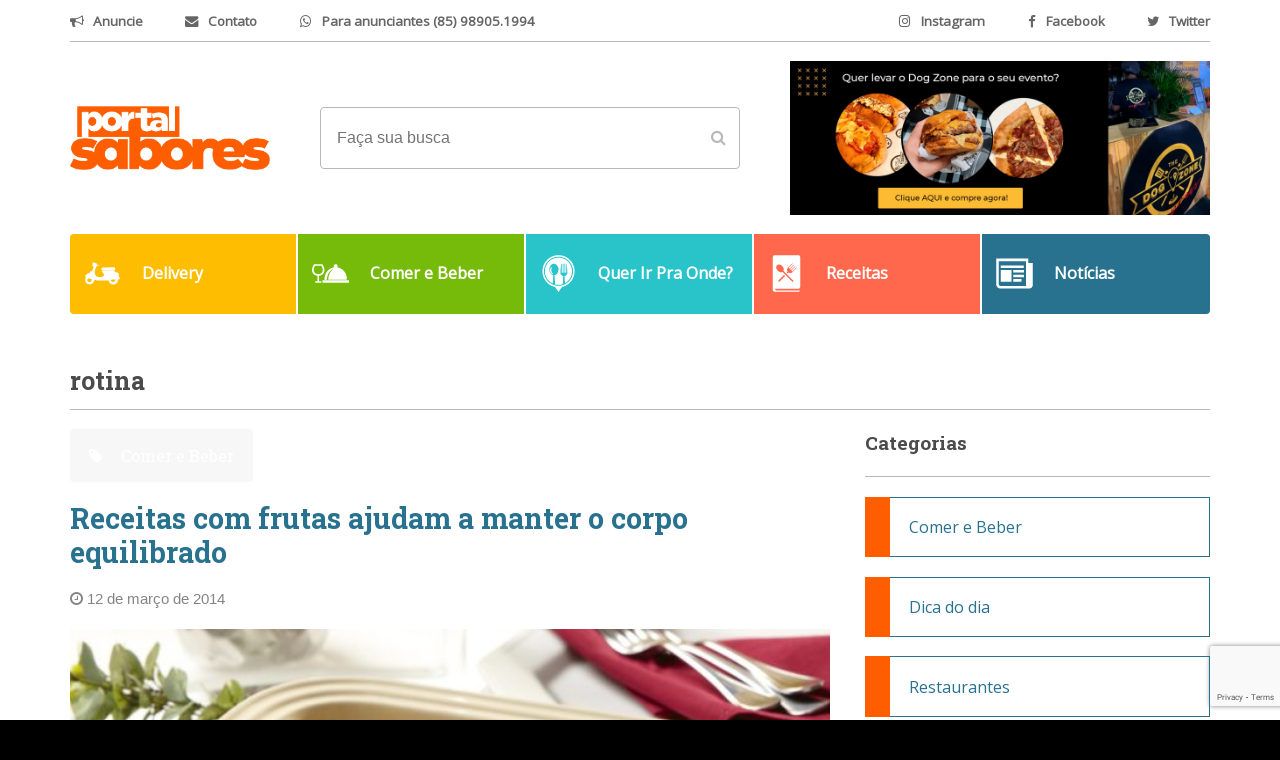

--- FILE ---
content_type: text/html; charset=UTF-8
request_url: https://portalsabores.com.br/tag/rotina/
body_size: 14100
content:
<!DOCTYPE html>
<!--[if lt IE 7]>      <html class="no-js lt-ie9 lt-ie8 lt-ie7" lang="pt-br"> <![endif]-->
<!--[if IE 7]>         <html class="no-js lt-ie9 lt-ie8" lang="pt-br"> <![endif]-->
<!--[if IE 8]>         <html class="no-js lt-ie9" lang="pt-br"> <![endif]-->
<!--[if gt IE 8]><!--> <html class="no-js" lang="pt-br"> <!--<![endif]-->

<head>
	<!-- Global site tag (gtag.js) - Google Analytics -->
<script async src="https://www.googletagmanager.com/gtag/js?id=G-RZKZSWRLJK"></script>
<script>
  window.dataLayer = window.dataLayer || [];
  function gtag(){dataLayer.push(arguments);}
  gtag('js', new Date());

  gtag('config', 'G-RZKZSWRLJK');
</script>
	<meta charset="utf-8">
	<meta http-equiv="X-UA-Compatible" content="IE=edge">
	<meta name="viewport" content="width=device-width, initial-scale=1">

	<title>Arquivo para rotina - Portal Sabores</title>

			<link rel="apple-touch-icon" sizes="57x57" href="https://portalsabores.com.br/wp-content/themes/2016_portal_sabores/source/ico/apple-touch-icon-57x57.png">
	<link rel="apple-touch-icon" sizes="60x60" href="https://portalsabores.com.br/wp-content/themes/2016_portal_sabores/source/ico/apple-touch-icon-60x60.png">
	<link rel="apple-touch-icon" sizes="72x72" href="https://portalsabores.com.br/wp-content/themes/2016_portal_sabores/source/ico/apple-touch-icon-72x72.png">
	<link rel="apple-touch-icon" sizes="76x76" href="https://portalsabores.com.br/wp-content/themes/2016_portal_sabores/source/ico/apple-touch-icon-76x76.png">
	<link rel="apple-touch-icon" sizes="114x114" href="https://portalsabores.com.br/wp-content/themes/2016_portal_sabores/source/ico/apple-touch-icon-114x114.png">
	<link rel="apple-touch-icon" sizes="120x120" href="https://portalsabores.com.br/wp-content/themes/2016_portal_sabores/source/ico/apple-touch-icon-120x120.png">
	<link rel="apple-touch-icon" sizes="144x144" href="https://portalsabores.com.br/wp-content/themes/2016_portal_sabores/source/ico/apple-touch-icon-144x144.png">
	<link rel="apple-touch-icon" sizes="152x152" href="https://portalsabores.com.br/wp-content/themes/2016_portal_sabores/source/ico/apple-touch-icon-152x152.png">
	<link rel="apple-touch-icon" sizes="180x180" href="https://portalsabores.com.br/wp-content/themes/2016_portal_sabores/source/ico/apple-touch-icon-180x180.png">
	<link rel="icon" type="image/png" sizes="32x32" href="https://portalsabores.com.br/wp-content/themes/2016_portal_sabores/source/ico/favicon-32x32.png">
	<link rel="icon" type="image/png" sizes="192x192" href="https://portalsabores.com.br/wp-content/themes/2016_portal_sabores/source/ico/android-chrome-192x192.png">
	<link rel="icon" type="image/png" sizes="96x96" href="https://portalsabores.com.br/wp-content/themes/2016_portal_sabores/source/ico/favicon-96x96.png">
	<link rel="icon" type="image/png" sizes="16x16" href="https://portalsabores.com.br/wp-content/themes/2016_portal_sabores/source/ico/favicon-16x16.png">
	<link rel="manifest" href="https://portalsabores.com.br/wp-content/themes/2016_portal_sabores/source/ico/manifest.json">
	<meta name="msapplication-TileColor" content="#00a300">
	<meta name="msapplication-TileImage" content="source/ico/mstile-144x144.png">
	<meta name="theme-color" content="#ffffff">	<script>
  (function(i,s,o,g,r,a,m){i['GoogleAnalyticsObject']=r;i[r]=i[r]||function(){
  (i[r].q=i[r].q||[]).push(arguments)},i[r].l=1*new Date();a=s.createElement(o),
  m=s.getElementsByTagName(o)[0];a.async=1;a.src=g;m.parentNode.insertBefore(a,m)
  })(window,document,'script','https://www.google-analytics.com/analytics.js','ga');

  ga('create', 'UA-32493691-1', 'auto');
  ga('send', 'pageview');

</script>

	<!-- HTML5 shim and Respond.js IE8 support of HTML5 elements and media queries -->
	<!--[if lt IE 9]> -->
	<!-- [endif]-->
	
	  <meta name='robots' content='index, follow, max-image-preview:large, max-snippet:-1, max-video-preview:-1' />
	<style>img:is([sizes="auto" i], [sizes^="auto," i]) { contain-intrinsic-size: 3000px 1500px }</style>
	
	<!-- This site is optimized with the Yoast SEO plugin v26.4 - https://yoast.com/wordpress/plugins/seo/ -->
	<title>Arquivo para rotina - Portal Sabores</title>
	<link rel="canonical" href="https://portalsabores.com.br/tag/rotina/" />
	<meta property="og:locale" content="pt_BR" />
	<meta property="og:type" content="article" />
	<meta property="og:title" content="Arquivo para rotina - Portal Sabores" />
	<meta property="og:url" content="https://portalsabores.com.br/tag/rotina/" />
	<meta property="og:site_name" content="Portal Sabores" />
	<meta property="og:image" content="https://portalsabores.com.br/wp-content/uploads/2015/12/portal-sabores-og.png" />
	<meta property="og:image:width" content="300" />
	<meta property="og:image:height" content="300" />
	<meta property="og:image:type" content="image/png" />
	<meta name="twitter:card" content="summary_large_image" />
	<meta name="twitter:site" content="@Portal_Sabores" />
	<script type="application/ld+json" class="yoast-schema-graph">{"@context":"https://schema.org","@graph":[{"@type":"CollectionPage","@id":"https://portalsabores.com.br/tag/rotina/","url":"https://portalsabores.com.br/tag/rotina/","name":"Arquivo para rotina - Portal Sabores","isPartOf":{"@id":"https://portalsabores.com.br/#website"},"primaryImageOfPage":{"@id":"https://portalsabores.com.br/tag/rotina/#primaryimage"},"image":{"@id":"https://portalsabores.com.br/tag/rotina/#primaryimage"},"thumbnailUrl":"https://portalsabores.com.br/wp-content/uploads/2014/03/Banana-diferente.jpg","breadcrumb":{"@id":"https://portalsabores.com.br/tag/rotina/#breadcrumb"},"inLanguage":"pt-BR"},{"@type":"ImageObject","inLanguage":"pt-BR","@id":"https://portalsabores.com.br/tag/rotina/#primaryimage","url":"https://portalsabores.com.br/wp-content/uploads/2014/03/Banana-diferente.jpg","contentUrl":"https://portalsabores.com.br/wp-content/uploads/2014/03/Banana-diferente.jpg","width":1404,"height":936,"caption":"Banana Diferente"},{"@type":"BreadcrumbList","@id":"https://portalsabores.com.br/tag/rotina/#breadcrumb","itemListElement":[{"@type":"ListItem","position":1,"name":"Início","item":"https://portalsabores.com.br/"},{"@type":"ListItem","position":2,"name":"rotina"}]},{"@type":"WebSite","@id":"https://portalsabores.com.br/#website","url":"https://portalsabores.com.br/","name":"Portal Sabores","description":"Primeiro portal de gastronomia do Ceará! Gastronomia, Restaurantes, Resenhas, receitas, vinhos, cervejas, drinks, bebidas","publisher":{"@id":"https://portalsabores.com.br/#organization"},"potentialAction":[{"@type":"SearchAction","target":{"@type":"EntryPoint","urlTemplate":"https://portalsabores.com.br/?s={search_term_string}"},"query-input":{"@type":"PropertyValueSpecification","valueRequired":true,"valueName":"search_term_string"}}],"inLanguage":"pt-BR"},{"@type":"Organization","@id":"https://portalsabores.com.br/#organization","name":"Portal Sabores","url":"https://portalsabores.com.br/","logo":{"@type":"ImageObject","inLanguage":"pt-BR","@id":"https://portalsabores.com.br/#/schema/logo/image/","url":"https://portalsabores.com.br/wp-content/uploads/2022/09/portalsabores.com.br-logo-portal-sabores.png","contentUrl":"https://portalsabores.com.br/wp-content/uploads/2022/09/portalsabores.com.br-logo-portal-sabores.png","width":636,"height":203,"caption":"Portal Sabores"},"image":{"@id":"https://portalsabores.com.br/#/schema/logo/image/"},"sameAs":["https://www.facebook.com/PortalSabores/","https://x.com/Portal_Sabores","https://www.instagram.com/Portal_Sabores/"]}]}</script>
	<!-- / Yoast SEO plugin. -->


<link rel='dns-prefetch' href='//widgetlogic.org' />
<link rel="alternate" type="application/rss+xml" title="Feed para Portal Sabores &raquo;" href="https://portalsabores.com.br/feed/" />
<link rel="alternate" type="application/rss+xml" title="Feed de tag para Portal Sabores &raquo; rotina" href="https://portalsabores.com.br/tag/rotina/feed/" />
<script type="text/javascript">
/* <![CDATA[ */
window._wpemojiSettings = {"baseUrl":"https:\/\/s.w.org\/images\/core\/emoji\/16.0.1\/72x72\/","ext":".png","svgUrl":"https:\/\/s.w.org\/images\/core\/emoji\/16.0.1\/svg\/","svgExt":".svg","source":{"concatemoji":"https:\/\/portalsabores.com.br\/wp-includes\/js\/wp-emoji-release.min.js?ver=6.8.3"}};
/*! This file is auto-generated */
!function(s,n){var o,i,e;function c(e){try{var t={supportTests:e,timestamp:(new Date).valueOf()};sessionStorage.setItem(o,JSON.stringify(t))}catch(e){}}function p(e,t,n){e.clearRect(0,0,e.canvas.width,e.canvas.height),e.fillText(t,0,0);var t=new Uint32Array(e.getImageData(0,0,e.canvas.width,e.canvas.height).data),a=(e.clearRect(0,0,e.canvas.width,e.canvas.height),e.fillText(n,0,0),new Uint32Array(e.getImageData(0,0,e.canvas.width,e.canvas.height).data));return t.every(function(e,t){return e===a[t]})}function u(e,t){e.clearRect(0,0,e.canvas.width,e.canvas.height),e.fillText(t,0,0);for(var n=e.getImageData(16,16,1,1),a=0;a<n.data.length;a++)if(0!==n.data[a])return!1;return!0}function f(e,t,n,a){switch(t){case"flag":return n(e,"\ud83c\udff3\ufe0f\u200d\u26a7\ufe0f","\ud83c\udff3\ufe0f\u200b\u26a7\ufe0f")?!1:!n(e,"\ud83c\udde8\ud83c\uddf6","\ud83c\udde8\u200b\ud83c\uddf6")&&!n(e,"\ud83c\udff4\udb40\udc67\udb40\udc62\udb40\udc65\udb40\udc6e\udb40\udc67\udb40\udc7f","\ud83c\udff4\u200b\udb40\udc67\u200b\udb40\udc62\u200b\udb40\udc65\u200b\udb40\udc6e\u200b\udb40\udc67\u200b\udb40\udc7f");case"emoji":return!a(e,"\ud83e\udedf")}return!1}function g(e,t,n,a){var r="undefined"!=typeof WorkerGlobalScope&&self instanceof WorkerGlobalScope?new OffscreenCanvas(300,150):s.createElement("canvas"),o=r.getContext("2d",{willReadFrequently:!0}),i=(o.textBaseline="top",o.font="600 32px Arial",{});return e.forEach(function(e){i[e]=t(o,e,n,a)}),i}function t(e){var t=s.createElement("script");t.src=e,t.defer=!0,s.head.appendChild(t)}"undefined"!=typeof Promise&&(o="wpEmojiSettingsSupports",i=["flag","emoji"],n.supports={everything:!0,everythingExceptFlag:!0},e=new Promise(function(e){s.addEventListener("DOMContentLoaded",e,{once:!0})}),new Promise(function(t){var n=function(){try{var e=JSON.parse(sessionStorage.getItem(o));if("object"==typeof e&&"number"==typeof e.timestamp&&(new Date).valueOf()<e.timestamp+604800&&"object"==typeof e.supportTests)return e.supportTests}catch(e){}return null}();if(!n){if("undefined"!=typeof Worker&&"undefined"!=typeof OffscreenCanvas&&"undefined"!=typeof URL&&URL.createObjectURL&&"undefined"!=typeof Blob)try{var e="postMessage("+g.toString()+"("+[JSON.stringify(i),f.toString(),p.toString(),u.toString()].join(",")+"));",a=new Blob([e],{type:"text/javascript"}),r=new Worker(URL.createObjectURL(a),{name:"wpTestEmojiSupports"});return void(r.onmessage=function(e){c(n=e.data),r.terminate(),t(n)})}catch(e){}c(n=g(i,f,p,u))}t(n)}).then(function(e){for(var t in e)n.supports[t]=e[t],n.supports.everything=n.supports.everything&&n.supports[t],"flag"!==t&&(n.supports.everythingExceptFlag=n.supports.everythingExceptFlag&&n.supports[t]);n.supports.everythingExceptFlag=n.supports.everythingExceptFlag&&!n.supports.flag,n.DOMReady=!1,n.readyCallback=function(){n.DOMReady=!0}}).then(function(){return e}).then(function(){var e;n.supports.everything||(n.readyCallback(),(e=n.source||{}).concatemoji?t(e.concatemoji):e.wpemoji&&e.twemoji&&(t(e.twemoji),t(e.wpemoji)))}))}((window,document),window._wpemojiSettings);
/* ]]> */
</script>
<style id='wp-emoji-styles-inline-css' type='text/css'>

	img.wp-smiley, img.emoji {
		display: inline !important;
		border: none !important;
		box-shadow: none !important;
		height: 1em !important;
		width: 1em !important;
		margin: 0 0.07em !important;
		vertical-align: -0.1em !important;
		background: none !important;
		padding: 0 !important;
	}
</style>
<link rel='stylesheet' id='wp-block-library-css' href='https://portalsabores.com.br/wp-includes/css/dist/block-library/style.min.css?ver=6.8.3' type='text/css' media='all' />
<style id='classic-theme-styles-inline-css' type='text/css'>
/*! This file is auto-generated */
.wp-block-button__link{color:#fff;background-color:#32373c;border-radius:9999px;box-shadow:none;text-decoration:none;padding:calc(.667em + 2px) calc(1.333em + 2px);font-size:1.125em}.wp-block-file__button{background:#32373c;color:#fff;text-decoration:none}
</style>
<link rel='stylesheet' id='block-widget-css' href='https://portalsabores.com.br/wp-content/plugins/widget-logic/block_widget/css/widget.css?ver=1724868697' type='text/css' media='all' />
<style id='global-styles-inline-css' type='text/css'>
:root{--wp--preset--aspect-ratio--square: 1;--wp--preset--aspect-ratio--4-3: 4/3;--wp--preset--aspect-ratio--3-4: 3/4;--wp--preset--aspect-ratio--3-2: 3/2;--wp--preset--aspect-ratio--2-3: 2/3;--wp--preset--aspect-ratio--16-9: 16/9;--wp--preset--aspect-ratio--9-16: 9/16;--wp--preset--color--black: #000000;--wp--preset--color--cyan-bluish-gray: #abb8c3;--wp--preset--color--white: #ffffff;--wp--preset--color--pale-pink: #f78da7;--wp--preset--color--vivid-red: #cf2e2e;--wp--preset--color--luminous-vivid-orange: #ff6900;--wp--preset--color--luminous-vivid-amber: #fcb900;--wp--preset--color--light-green-cyan: #7bdcb5;--wp--preset--color--vivid-green-cyan: #00d084;--wp--preset--color--pale-cyan-blue: #8ed1fc;--wp--preset--color--vivid-cyan-blue: #0693e3;--wp--preset--color--vivid-purple: #9b51e0;--wp--preset--gradient--vivid-cyan-blue-to-vivid-purple: linear-gradient(135deg,rgba(6,147,227,1) 0%,rgb(155,81,224) 100%);--wp--preset--gradient--light-green-cyan-to-vivid-green-cyan: linear-gradient(135deg,rgb(122,220,180) 0%,rgb(0,208,130) 100%);--wp--preset--gradient--luminous-vivid-amber-to-luminous-vivid-orange: linear-gradient(135deg,rgba(252,185,0,1) 0%,rgba(255,105,0,1) 100%);--wp--preset--gradient--luminous-vivid-orange-to-vivid-red: linear-gradient(135deg,rgba(255,105,0,1) 0%,rgb(207,46,46) 100%);--wp--preset--gradient--very-light-gray-to-cyan-bluish-gray: linear-gradient(135deg,rgb(238,238,238) 0%,rgb(169,184,195) 100%);--wp--preset--gradient--cool-to-warm-spectrum: linear-gradient(135deg,rgb(74,234,220) 0%,rgb(151,120,209) 20%,rgb(207,42,186) 40%,rgb(238,44,130) 60%,rgb(251,105,98) 80%,rgb(254,248,76) 100%);--wp--preset--gradient--blush-light-purple: linear-gradient(135deg,rgb(255,206,236) 0%,rgb(152,150,240) 100%);--wp--preset--gradient--blush-bordeaux: linear-gradient(135deg,rgb(254,205,165) 0%,rgb(254,45,45) 50%,rgb(107,0,62) 100%);--wp--preset--gradient--luminous-dusk: linear-gradient(135deg,rgb(255,203,112) 0%,rgb(199,81,192) 50%,rgb(65,88,208) 100%);--wp--preset--gradient--pale-ocean: linear-gradient(135deg,rgb(255,245,203) 0%,rgb(182,227,212) 50%,rgb(51,167,181) 100%);--wp--preset--gradient--electric-grass: linear-gradient(135deg,rgb(202,248,128) 0%,rgb(113,206,126) 100%);--wp--preset--gradient--midnight: linear-gradient(135deg,rgb(2,3,129) 0%,rgb(40,116,252) 100%);--wp--preset--font-size--small: 13px;--wp--preset--font-size--medium: 20px;--wp--preset--font-size--large: 36px;--wp--preset--font-size--x-large: 42px;--wp--preset--spacing--20: 0.44rem;--wp--preset--spacing--30: 0.67rem;--wp--preset--spacing--40: 1rem;--wp--preset--spacing--50: 1.5rem;--wp--preset--spacing--60: 2.25rem;--wp--preset--spacing--70: 3.38rem;--wp--preset--spacing--80: 5.06rem;--wp--preset--shadow--natural: 6px 6px 9px rgba(0, 0, 0, 0.2);--wp--preset--shadow--deep: 12px 12px 50px rgba(0, 0, 0, 0.4);--wp--preset--shadow--sharp: 6px 6px 0px rgba(0, 0, 0, 0.2);--wp--preset--shadow--outlined: 6px 6px 0px -3px rgba(255, 255, 255, 1), 6px 6px rgba(0, 0, 0, 1);--wp--preset--shadow--crisp: 6px 6px 0px rgba(0, 0, 0, 1);}:where(.is-layout-flex){gap: 0.5em;}:where(.is-layout-grid){gap: 0.5em;}body .is-layout-flex{display: flex;}.is-layout-flex{flex-wrap: wrap;align-items: center;}.is-layout-flex > :is(*, div){margin: 0;}body .is-layout-grid{display: grid;}.is-layout-grid > :is(*, div){margin: 0;}:where(.wp-block-columns.is-layout-flex){gap: 2em;}:where(.wp-block-columns.is-layout-grid){gap: 2em;}:where(.wp-block-post-template.is-layout-flex){gap: 1.25em;}:where(.wp-block-post-template.is-layout-grid){gap: 1.25em;}.has-black-color{color: var(--wp--preset--color--black) !important;}.has-cyan-bluish-gray-color{color: var(--wp--preset--color--cyan-bluish-gray) !important;}.has-white-color{color: var(--wp--preset--color--white) !important;}.has-pale-pink-color{color: var(--wp--preset--color--pale-pink) !important;}.has-vivid-red-color{color: var(--wp--preset--color--vivid-red) !important;}.has-luminous-vivid-orange-color{color: var(--wp--preset--color--luminous-vivid-orange) !important;}.has-luminous-vivid-amber-color{color: var(--wp--preset--color--luminous-vivid-amber) !important;}.has-light-green-cyan-color{color: var(--wp--preset--color--light-green-cyan) !important;}.has-vivid-green-cyan-color{color: var(--wp--preset--color--vivid-green-cyan) !important;}.has-pale-cyan-blue-color{color: var(--wp--preset--color--pale-cyan-blue) !important;}.has-vivid-cyan-blue-color{color: var(--wp--preset--color--vivid-cyan-blue) !important;}.has-vivid-purple-color{color: var(--wp--preset--color--vivid-purple) !important;}.has-black-background-color{background-color: var(--wp--preset--color--black) !important;}.has-cyan-bluish-gray-background-color{background-color: var(--wp--preset--color--cyan-bluish-gray) !important;}.has-white-background-color{background-color: var(--wp--preset--color--white) !important;}.has-pale-pink-background-color{background-color: var(--wp--preset--color--pale-pink) !important;}.has-vivid-red-background-color{background-color: var(--wp--preset--color--vivid-red) !important;}.has-luminous-vivid-orange-background-color{background-color: var(--wp--preset--color--luminous-vivid-orange) !important;}.has-luminous-vivid-amber-background-color{background-color: var(--wp--preset--color--luminous-vivid-amber) !important;}.has-light-green-cyan-background-color{background-color: var(--wp--preset--color--light-green-cyan) !important;}.has-vivid-green-cyan-background-color{background-color: var(--wp--preset--color--vivid-green-cyan) !important;}.has-pale-cyan-blue-background-color{background-color: var(--wp--preset--color--pale-cyan-blue) !important;}.has-vivid-cyan-blue-background-color{background-color: var(--wp--preset--color--vivid-cyan-blue) !important;}.has-vivid-purple-background-color{background-color: var(--wp--preset--color--vivid-purple) !important;}.has-black-border-color{border-color: var(--wp--preset--color--black) !important;}.has-cyan-bluish-gray-border-color{border-color: var(--wp--preset--color--cyan-bluish-gray) !important;}.has-white-border-color{border-color: var(--wp--preset--color--white) !important;}.has-pale-pink-border-color{border-color: var(--wp--preset--color--pale-pink) !important;}.has-vivid-red-border-color{border-color: var(--wp--preset--color--vivid-red) !important;}.has-luminous-vivid-orange-border-color{border-color: var(--wp--preset--color--luminous-vivid-orange) !important;}.has-luminous-vivid-amber-border-color{border-color: var(--wp--preset--color--luminous-vivid-amber) !important;}.has-light-green-cyan-border-color{border-color: var(--wp--preset--color--light-green-cyan) !important;}.has-vivid-green-cyan-border-color{border-color: var(--wp--preset--color--vivid-green-cyan) !important;}.has-pale-cyan-blue-border-color{border-color: var(--wp--preset--color--pale-cyan-blue) !important;}.has-vivid-cyan-blue-border-color{border-color: var(--wp--preset--color--vivid-cyan-blue) !important;}.has-vivid-purple-border-color{border-color: var(--wp--preset--color--vivid-purple) !important;}.has-vivid-cyan-blue-to-vivid-purple-gradient-background{background: var(--wp--preset--gradient--vivid-cyan-blue-to-vivid-purple) !important;}.has-light-green-cyan-to-vivid-green-cyan-gradient-background{background: var(--wp--preset--gradient--light-green-cyan-to-vivid-green-cyan) !important;}.has-luminous-vivid-amber-to-luminous-vivid-orange-gradient-background{background: var(--wp--preset--gradient--luminous-vivid-amber-to-luminous-vivid-orange) !important;}.has-luminous-vivid-orange-to-vivid-red-gradient-background{background: var(--wp--preset--gradient--luminous-vivid-orange-to-vivid-red) !important;}.has-very-light-gray-to-cyan-bluish-gray-gradient-background{background: var(--wp--preset--gradient--very-light-gray-to-cyan-bluish-gray) !important;}.has-cool-to-warm-spectrum-gradient-background{background: var(--wp--preset--gradient--cool-to-warm-spectrum) !important;}.has-blush-light-purple-gradient-background{background: var(--wp--preset--gradient--blush-light-purple) !important;}.has-blush-bordeaux-gradient-background{background: var(--wp--preset--gradient--blush-bordeaux) !important;}.has-luminous-dusk-gradient-background{background: var(--wp--preset--gradient--luminous-dusk) !important;}.has-pale-ocean-gradient-background{background: var(--wp--preset--gradient--pale-ocean) !important;}.has-electric-grass-gradient-background{background: var(--wp--preset--gradient--electric-grass) !important;}.has-midnight-gradient-background{background: var(--wp--preset--gradient--midnight) !important;}.has-small-font-size{font-size: var(--wp--preset--font-size--small) !important;}.has-medium-font-size{font-size: var(--wp--preset--font-size--medium) !important;}.has-large-font-size{font-size: var(--wp--preset--font-size--large) !important;}.has-x-large-font-size{font-size: var(--wp--preset--font-size--x-large) !important;}
:where(.wp-block-post-template.is-layout-flex){gap: 1.25em;}:where(.wp-block-post-template.is-layout-grid){gap: 1.25em;}
:where(.wp-block-columns.is-layout-flex){gap: 2em;}:where(.wp-block-columns.is-layout-grid){gap: 2em;}
:root :where(.wp-block-pullquote){font-size: 1.5em;line-height: 1.6;}
</style>
<link rel='stylesheet' id='contact-form-7-css' href='https://portalsabores.com.br/wp-content/plugins/contact-form-7/includes/css/styles.css?ver=6.1.3' type='text/css' media='all' />
<link rel='stylesheet' id='taxonomy-image-plugin-public-css' href='https://portalsabores.com.br/wp-content/plugins/taxonomy-images/css/style.css?ver=0.9.6' type='text/css' media='screen' />
<link rel='stylesheet' id='tpicker-css' href='https://portalsabores.com.br/wp-content/plugins/taxonomy-picker/taxonomy-picker.css?ver=2107181738' type='text/css' media='all' />
<link rel='stylesheet' id='wp-lightbox-2.min.css-css' href='https://portalsabores.com.br/wp-content/plugins/wp-lightbox-2/styles/lightbox.min.css?ver=1.3.4' type='text/css' media='all' />
<link rel='stylesheet' id='_theme-style-css' href='https://portalsabores.com.br/wp-content/themes/2016_portal_sabores/style.min.css?ver=6.8.3' type='text/css' media='all' />
<link rel='stylesheet' id='_theme-fancy-style-css' href='https://portalsabores.com.br/wp-content/themes/2016_portal_sabores/fancybox/source/jquery.fancybox.css?ver=6.8.3' type='text/css' media='all' />
<script type="text/javascript" src="https://portalsabores.com.br/wp-includes/js/jquery/jquery.min.js?ver=3.7.1" id="jquery-core-js"></script>
<script type="text/javascript" src="https://portalsabores.com.br/wp-includes/js/jquery/jquery-migrate.min.js?ver=3.4.1" id="jquery-migrate-js"></script>
<script type="text/javascript" src="https://portalsabores.com.br/wp-content/plugins/wptextresizecontrols//text.js?ver=6.8.3" id="text.js-js"></script>
<link rel="https://api.w.org/" href="https://portalsabores.com.br/wp-json/" /><link rel="alternate" title="JSON" type="application/json" href="https://portalsabores.com.br/wp-json/wp/v2/tags/1633" /><link rel="EditURI" type="application/rsd+xml" title="RSD" href="https://portalsabores.com.br/xmlrpc.php?rsd" />
<meta name="generator" content="WordPress 6.8.3" />

<!-- This site is using AdRotate v5.16 to display their advertisements - https://ajdg.solutions/ -->
<!-- AdRotate CSS -->
<style type="text/css" media="screen">
	.g { margin:0px; padding:0px; overflow:hidden; line-height:1; zoom:1; }
	.g img { height:auto; }
	.g-col { position:relative; float:left; }
	.g-col:first-child { margin-left: 0; }
	.g-col:last-child { margin-right: 0; }
	.g-12 {  margin: 0 auto; }
	.g-18 { margin:5px 0px 0px 0px; float:left; clear:left; }
	.g-19 { margin:5px 0px 0px 0px; float:right; clear:right; }
	@media only screen and (max-width: 480px) {
		.g-col, .g-dyn, .g-single { width:100%; margin-left:0; margin-right:0; }
	}
</style>
<!-- /AdRotate CSS -->

<script type="text/javascript">
	window._wp_rp_static_base_url = 'https://rp.zemanta.com/static/';
	window._wp_rp_wp_ajax_url = "https://portalsabores.com.br/wp-admin/admin-ajax.php";
	window._wp_rp_plugin_version = '3.6.1';
	window._wp_rp_post_id = '9942';
	window._wp_rp_num_rel_posts = '3';
	window._wp_rp_thumbnails = true;
	window._wp_rp_post_title = 'Receitas+com+frutas+ajudam+a+manter+o+corpo+equilibrado++';
	window._wp_rp_post_tags = [];
</script>
<link rel="icon" href="https://portalsabores.com.br/wp-content/uploads/2023/10/cropped-favicon-32x32.jpeg" sizes="32x32" />
<link rel="icon" href="https://portalsabores.com.br/wp-content/uploads/2023/10/cropped-favicon-192x192.jpeg" sizes="192x192" />
<link rel="apple-touch-icon" href="https://portalsabores.com.br/wp-content/uploads/2023/10/cropped-favicon-180x180.jpeg" />
<meta name="msapplication-TileImage" content="https://portalsabores.com.br/wp-content/uploads/2023/10/cropped-favicon-270x270.jpeg" />
		<style type="text/css" id="wp-custom-css">
			@media screen and (min-width: 601px) {
.ads-rodape{
	display:none !important;
}
}
@media only screen and (max-width: 600px) {
	.ads-rodape{display:block !important;}
	.ads-rodape a img{
		width:100%;
		overflow:hidden;
		display:block;
		margin-bottom:10px;
	}
	
}

.colunistas__news .time{
	display: none !important;
}		</style>
		</head>
<body>
<div id="fb-root"></div>
<script>(function(d, s, id) {
  var js, fjs = d.getElementsByTagName(s)[0];
  if (d.getElementById(id)) return;
  js = d.createElement(s); js.id = id;
  js.src = "//connect.facebook.net/pt_BR/sdk.js#xfbml=1&version=v2.6&appId=691140084365368";
  fjs.parentNode.insertBefore(js, fjs);
}(document, 'script', 'facebook-jssdk'));</script>


<header class="header">


	<div class="header__wrp">

		<!-- TOP BAR -->
		<div class="header__top">
		    <div class="container">
		        <div class="header__top--bar">
		            <div class="left__menu">
		                <a href="https://portalsabores.com.br/anuncie-no-portal-sabores/"><i class="fa fa-bullhorn"></i><span>Anuncie</span></a>
		                <a href="https://portalsabores.com.br/contato/"><i class="fa fa-envelope"></i><span>Contato</span></a>
		                		                <a href="tel:Paraanunciantes8598905.1994"><i class="fa fa-whatsapp"></i><span>Para anunciantes (85) 98905.1994</span></a>
		            </div>
		            <div class="right__menu">
		            			                <div class="socials__menu">
		                			                    	<a href="https://instagram.com/portal_sabores/" target="_blank"><i class="fa fa-instagram"></i><span>Instagram</span></a>
		                			                    	<a href="https://www.facebook.com/PortalSabores" target="_blank"><i class="fa fa-facebook"></i><span>Facebook</span></a>
		                			                    	<a href="https://twitter.com/portal_sabores" target="_blank"><i class="fa fa-twitter"></i><span>Twitter</span></a>
		                			                </div>
		            </div>
		        </div>
		    </div>
		</div>
		<!-- TOP BAR -->

		<!-- header__logo -->
		<div class="header__logo">
			<div class="container">
				<div class="header__logo--wrp">
											<div class="logo">
							<a href="https://portalsabores.com.br"><img style="height:auto" src="https://portalsabores.com.br/wp-content/uploads/2022/09/portalsabores.com.br-logo-portal-sabores.png" alt=""></a>
							<div class="menu-button" id="menuButton">
							    <span class="burger-icon"></span>
							</div>
						</div>
										<div class="header__search">
						<form role="search" method="get" id="searchform" action="https://portalsabores.com.br" class="header__search--form">
							<input type="text" value="" name="s" id="s" placeholder="Faça sua busca">
							<button type="submit" id="searchsubmit" value="Pesquisar"><i class="fa fa-search"></i></button>
						</form>
					</div>

					<div class="ads">

<a href="https://www.thedogzone.com.br/" target="_blank" class="swiper-slide" title="DogZone">
												<img src="https://portalsabores.com.br/wp-content/uploads/2022/08/portalsabores.com.br-banner-dogzone-corrigido.jpg" style="height:auto;" alt="DogZone">
											</a>
				
				    </div>

				</div>
			</div>
		</div>
		<!-- header__logo -->

		<!-- Menu -->
		<nav class="menu">
			<div class="container">
							    <ul>
			    				    		<li>
				        	<a href="https://portalsabores.com.br/delivery-principal/" style="background: #ffbd00">
								<span class="menu__icon"><img src="https://portalsabores.com.br/wp-content/uploads/2016/06/3.png" alt="Delivery"></span>
								<span class="menu__label">Delivery</span>
				        	</a>
			        	</li>
			    				    		<li>
				        	<a href="https://portalsabores.com.br/comer-e-beber/" style="background: #76ba0a">
								<span class="menu__icon"><img src="https://portalsabores.com.br/wp-content/uploads/2016/06/1.png" alt="Comer e Beber"></span>
								<span class="menu__label">Comer e Beber</span>
				        	</a>
			        	</li>
			    				    		<li>
				        	<a href="https://portalsabores.com.br/quer-ir-pra-onde/" style="background: #29c4ca">
								<span class="menu__icon"><img src="https://portalsabores.com.br/wp-content/uploads/2016/06/2.png" alt="Quer Ir Pra Onde?"></span>
								<span class="menu__label">Quer Ir Pra Onde?</span>
				        	</a>
			        	</li>
			    				    		<li>
				        	<a href="https://portalsabores.com.br/receitas/" style="background: #ff684d">
								<span class="menu__icon"><img src="https://portalsabores.com.br/wp-content/uploads/2016/06/4.png" alt="Receitas"></span>
								<span class="menu__label">Receitas</span>
				        	</a>
			        	</li>
			    				    		<li>
				        	<a href="https://portalsabores.com.br/comer-e-beber/noticias/" style="background: #28728f">
								<span class="menu__icon"><img src="https://portalsabores.com.br/wp-content/uploads/2016/06/5.png" alt="Notícias"></span>
								<span class="menu__label">Notícias</span>
				        	</a>
			        	</li>
			    				    </ul>
			</div>
		</nav>
		<!-- Menu -->
	</div>


</header>
		
	<section class="single archive__noticias">
		<div class="container">

			<div class="single__title">
				<h2>rotina </h2>
			</div>

			<div class="single__wrp">

				<div class="single__content">					


									
						<div class="single__noticias single__">
														<a href="https://portalsabores.com.br/receitas-com-frutas-ajudam-a-manter-o-corpo-equilibrado/" class="cat"><i class="fa fa-tag"></i> Comer e Beber</a>


							<h2><a href="https://portalsabores.com.br/receitas-com-frutas-ajudam-a-manter-o-corpo-equilibrado/">Receitas com frutas ajudam a manter o corpo equilibrado</a></h2>

							<div class="time"><i class="fa fa-clock-o"></i> 12 de março de 2014</div>

							<a href="https://portalsabores.com.br/receitas-com-frutas-ajudam-a-manter-o-corpo-equilibrado/">
										                            		                            		                            <img src="https://portalsabores.com.br/wp-content/uploads/2014/03/Banana-diferente-627x293.jpg" alt="Receitas com frutas ajudam a manter o corpo equilibrado">
	                            								<div class="excerpt">
									<p>Banana Diferente é a dica para manter o corpo equilibrado



A rotina exige cada vez mais disposição e a alimentação é fundamental para manter o ritmo e as frutas são ótimas...</p>
								</div>
							</a>
						</div>

										

					<!-- paginacao -->
					<div class="paginacao">
						<li><a href="#">Anterior</a></li>
						<span class="current">2</span>
						<span>de 57</span>
						<li class="next"><a href="#">Próxima</a></li>
					</div>

				</div>



				<aside class="sidebar">

					<div class="categorias">
						<div class="wgt__title--sidebar">
							<h3>Categorias</h3>
						</div>
						
												
						<ul>
														<li class="cat__comer-e-beber">
							 	<a href="https://portalsabores.com.br/category/comer-e-beber/">
							 	Comer e Beber</a>
							</li>
														<li class="cat__comer-e-beber">
							 	<a href="https://portalsabores.com.br/category/comer-e-beber/dica-do-dia/">
							 	Dica do dia</a>
							</li>
														<li class="cat__comer-e-beber">
							 	<a href="https://portalsabores.com.br/category/comer-e-beber/restaurantes/">
							 	Restaurantes</a>
							</li>
														<li class="cat__comer-e-beber">
							 	<a href="https://portalsabores.com.br/category/noticias/">
							 	Notícias</a>
							</li>
													</ul>
					</div>

					
        <section class="wgt__list qipo">
                <div class="list__header">
                    <div class="list__icon"><svg version="1.1" id="qipo__icon" xmlns="http://www.w3.org/2000/svg" xmlns:xlink="http://www.w3.org/1999/xlink" x="0px" y="0px"viewBox="-107 108 45 45" style="enable-background:new -107 108 45 45;" xml:space="preserve"> <style type="text/css"> .qipo__iconst0{fill:#FFFFFF;} </style> <g> <g> <path class="qipo__iconst0" d="M-84.5,114.8c-7.4,0-13.4,6-13.4,13.4c0,5.3,3.1,9.9,7.6,12.1l0.4-8.1c0,0-0.8-0.3-1-0.3 c-1.7-0.7-2.9-2.9-2.9-5.7c0-3.1,2.4-5.7,4.7-5.7l0,0l0,0c2.3,0,4.7,2.7,4.7,5.7c0,2.8-1.2,5-2.9,5.7l-1,0.4l0.5,9 c1,0.3,2.1,0.4,3.2,0.4c1.5,0,2.9-0.3,4.3-0.7l0.4-8c-1.1-0.2-2-0.9-2.6-1.8c-0.7-1.1,0.6-10.7,0.6-10.7h0.8v9h0.8v-9h0.9v9h0.8 v-9h0.9v9h0.8v-9h0.6c0,0,1.3,9.6,0.6,10.7c-0.6,0.9-1.5,1.6-2.6,1.8l0,0l0.4,6.9c4-2.3,6.7-6.6,6.7-11.6 C-71.1,120.8-77.1,114.8-84.5,114.8z"/> <path class="qipo__iconst0" d="M-91.7,124.7c0.1-0.2,0.1-0.4,0.1-0.4c0-0.1,0-0.2-0.1-0.2s-0.2,0-0.2,0s-0.1,0.1-0.2,0.4 c-0.1,0.2-0.3,0.5-0.4,0.9c-0.1,0.3-0.2,0.8-0.3,1.2c0,0.3,0,0.5,0,0.7c0,0.3,0.1,0.5,0.1,0.8c0.3,0.8,0.5,1.5,1.2,2.2 c0.2,0.2,0.5,0.4,0.6,0.5h0.1l0.1,0.1c0.1,0.1,0.2,0.1,0.3,0.1c0.1,0,0.1,0,0.2-0.1c0-0.1,0-0.1-0.1-0.2c0,0-0.1-0.1-0.2-0.2 c-0.1-0.1-0.2-0.2-0.2-0.3c-0.1-0.1-0.1-0.2-0.2-0.3c-0.4-0.5-0.6-1.3-0.8-2.1c-0.1-0.2-0.1-0.4-0.1-0.6c0-0.2,0-0.4,0-0.6 c0-0.4,0-0.8,0.1-1.1C-91.8,125.2-91.7,124.9-91.7,124.7z"/> <path class="qipo__iconst0" d="M-84.5,112.3c-8.8,0-15.9,7.1-15.9,15.9c0,8.7,7.1,15.9,15.9,15.9s15.9-7.1,15.9-15.9 C-68.6,119.4-75.7,112.3-84.5,112.3z M-84.5,142.9c-8.1,0-14.7-6.6-14.7-14.7c0-8.1,6.6-14.7,14.7-14.7s14.7,6.6,14.7,14.7 S-76.4,142.9-84.5,142.9z"/> </g> </g> <polygon class="qipo__iconst0" points="-88.2,143.2 -80.7,143.2 -84.5,148.6 "/> </svg></div>
                    <h2>Quer Ir Pra Onde?</h2>
                </div><ul><li class='active'><a href="https://portalsabores.com.br/quer-ir-pra-onde">Portal Sabores Destaca</a></li>        <li>
            <a href="https://portalsabores.com.br/querirpraonde/bares-e-bebidas/">
              Bares e Bebidas
            </a>
        </li>        <li>
            <a href="https://portalsabores.com.br/querirpraonde/barraca-de-praia/">
              Barracas de Praia
            </a>
        </li>        <li>
            <a href="https://portalsabores.com.br/querirpraonde/brasileiro/">
              Brasileiro e Regional
            </a>
        </li>        <li>
            <a href="https://portalsabores.com.br/querirpraonde/cafe-2/">
              Cafés
            </a>
        </li>        <li>
            <a href="https://portalsabores.com.br/querirpraonde/churrascaria/">
              Churrascarias
            </a>
        </li>        <li>
            <a href="https://portalsabores.com.br/querirpraonde/comida-saudavel-3/">
              Comida saudável
            </a>
        </li>        <li>
            <a href="https://portalsabores.com.br/querirpraonde/contemporanea/">
              Contemporânea
            </a>
        </li>        <li>
            <a href="https://portalsabores.com.br/querirpraonde/doceria/">
              Doceria
            </a>
        </li>        <li>
            <a href="https://portalsabores.com.br/querirpraonde/espanhola/">
              Espanhola
            </a>
        </li>        <li>
            <a href="https://portalsabores.com.br/querirpraonde/francesa/">
              Francesa
            </a>
        </li>        <li>
            <a href="https://portalsabores.com.br/querirpraonde/hamburguerias-e-sanduicherias/">
              Hamburguerias e Sanduicherias
            </a>
        </li>        <li>
            <a href="https://portalsabores.com.br/querirpraonde/internacional/">
              Internacional
            </a>
        </li>        <li>
            <a href="https://portalsabores.com.br/querirpraonde/japonesa/">
              Japonesa e Oriental
            </a>
        </li>        <li>
            <a href="https://portalsabores.com.br/querirpraonde/lanchonete/">
              Lanchonetes
            </a>
        </li>        <li>
            <a href="https://portalsabores.com.br/querirpraonde/italiana/">
              Massas
            </a>
        </li>        <li>
            <a href="https://portalsabores.com.br/querirpraonde/padarias-e-confeitarias/">
              Padarias e Confeitarias
            </a>
        </li>        <li>
            <a href="https://portalsabores.com.br/querirpraonde/peixes-e-frutos-do-mar/">
              Peixes e Frutos do Mar
            </a>
        </li>        <li>
            <a href="https://portalsabores.com.br/querirpraonde/pizzaria/">
              Pizzarias
            </a>
        </li>        <li>
            <a href="https://portalsabores.com.br/querirpraonde/portuguesa/">
              Portuguesa
            </a>
        </li>        <li>
            <a href="https://portalsabores.com.br/querirpraonde/self-service/">
              Self-service
            </a>
        </li>        <li>
            <a href="https://portalsabores.com.br/querirpraonde/sorveteria/">
              Sobremesas e sorvetes
            </a>
        </li></ul></section>    	   
         <section class="wgt__list delivery">
            <div class="list__header">
              <div class="list__icon"><svg version="1.1" id="delivery__icon" xmlns="http://www.w3.org/2000/svg" xmlns:xlink="http://www.w3.org/1999/xlink" x="0px" y="0px"viewBox="-107 108 45 45" style="enable-background:new -107 108 45 45;" xml:space="preserve"> <style type="text/css"> .delivery__iconst0{fill:#FFFFFF;} </style> <g> <path class="delivery__iconst0" d="M-84.8,127.3h12.3c0.2,0,0.3-0.1,0.3-0.2c0.4-0.8,0.7-1.6,0.4-2.1c-0.4-0.5-1.2-0.8-2.9-0.8 c-1.1,0-2.5,0.1-3.9,0.2c-1.8,0.2-3.9,0.2-5.9,0.2c-0.2,0-0.2,0.1-0.3,0.2c0,0.1-0.3,0.6-0.4,1.8c0,0.1,0,0.2,0,0.3 C-85.1,127.1-84.9,127.3-84.8,127.3z"/> <path class="delivery__iconst0" d="M-68.6,132.5l0.2-0.1c0.2-0.1,0.2-0.2,0.2-0.3l0.2-1.1c0-0.2,0-0.2-0.2-0.4l-1.2-1.1 c-0.1-0.1-0.2-0.1-0.2-0.1h-1.5c-0.3-0.2-1.2-1-1.6-1.4c-0.1-0.1-0.2-0.1-0.2-0.1h-11.3c-0.2,0-0.2,0.1-0.3,0.2 c-0.1,0.1-0.1,0.2-0.1,0.3c0.1,0.3,0.3,0.5,0.5,0.8c0.3,0.3,0.7,0.8,1.1,1.5c0.3,0.5,0.4,1.1,0.2,1.6c-0.3,0.8-1.2,1.5-1.7,1.7 c-0.5,0.2-1.1,0.2-1.9,0.2c-1.2,0-2.5-0.2-3.6-0.5c-2-0.6-2.4-5.1-2.2-5.9c0.2-0.5,0.7-1.9,1.1-3.3c0.2-0.4,0.3-0.8,0.4-1.1 c0.1,0.1,0.2,0.1,0.2,0.1c0.1,0.1,0.2,0.1,0.2,0.1c0.2,0,0.2-0.1,0.3-0.2c0.1-0.2,0.1-0.4-0.2-0.5c0,0-0.2-0.1-0.3-0.2 c0.1-0.2,0.2-0.4,0.2-0.5l0,0c0.1,0.2,0.2,0.2,0.2,0.2c0.5,0.2,1.1,0.3,1.1,0.3c0.1,0,0.1,0,0.2,0c0.2,0,0.3-0.1,0.4-0.2 c0.1-0.2,0-0.4-0.2-0.5c0,0-0.5-0.2-1.1-0.3c-0.2,0-0.2,0-0.3,0.1c0.1-0.3,0.2-0.4,0.2-0.5c0-0.7-2.6-1.7-3.4-1.7 c-0.2,0-0.5,0.1-0.6,0.3c-0.6,0.7-0.3,2.6-0.2,3c0,0.2,0.2,0.3,0.3,0.3l1,0.2c-0.3,1.1-1.8,4.2-2.1,4.8c-0.1,0.1-0.5,0.2-0.8,0.2 c-0.5,0.1-1,0.2-1.1,0.5c-0.2,0.4-0.2,1-0.2,1.4c-0.1,0-0.1,0-0.2,0c-1.7,0-3.3,0.9-4.2,2.4c-0.2,0.3-0.2,0.7-0.1,0.9 c0.2,0.3,0.5,0.6,0.9,0.8c-0.5,0.7-0.9,1.6-0.9,2.6c0,2.3,1.9,4.2,4.2,4.2c2.3,0,4.2-1.9,4.2-4.2c0-0.1,0-0.2,0-0.3 c0.4,0.2,0.8,0.4,1,0.5s0.2,0,0.3-0.2c0-0.1,0.1-0.4,0.1-0.6c1.1,0.9,2.3,1,4,1h9.6c0.4,2.2,2.2,3.9,4.5,3.9c2.5,0,4.5-2,4.5-4.5 c0-0.2,0-0.3,0-0.4c1.3-0.2,1.5-0.4,1.7-0.5c0.2-0.2,0.2-0.3,0.2-0.4C-67.4,134.4-68.2,133.1-68.6,132.5z M-95,136.9 c0,1.3-1.1,2.3-2.3,2.3c-1.3,0-2.3-1.1-2.3-2.3c0-0.8,0.4-1.4,0.9-1.8c0.7,0.2,1.4,0.4,2.2,0.6c0.4,0.1,0.8,0.2,1.2,0.3 C-95.1,136.2-95,136.6-95,136.9z M-71.1,136.5c0,1.5-1.2,2.6-2.6,2.6c-1.5,0-2.6-1.2-2.6-2.6c2,0,4.1-0.2,5.4-0.2 C-71.1,136.4-71.1,136.5-71.1,136.5z"/> </g> </svg></div>
                <h2>Delivery</h2>
              </div><ul><li class='active'><a href="https://portalsabores.com.br/delivery-principal">Portal Sabores Destaca</a></li>          <li>
            <a href="https://portalsabores.com.br/deliverys/bares-e-bebidas/">
              Bares e Bebidas
            </a>
          </li>          <li>
            <a href="https://portalsabores.com.br/deliverys/churrascaria/">
              Churrascarias
            </a>
          </li>          <li>
            <a href="https://portalsabores.com.br/deliverys/comida-saudavel/">
              Comida saudável
            </a>
          </li>          <li>
            <a href="https://portalsabores.com.br/deliverys/hamburguerias-e-sanduicherias/">
              Hamburguerias e Sanduicherias
            </a>
          </li>          <li>
            <a href="https://portalsabores.com.br/deliverys/japonesa/">
              Japonesa e Oriental
            </a>
          </li>          <li>
            <a href="https://portalsabores.com.br/deliverys/lanchonete/">
              Lanchonetes
            </a>
          </li>          <li>
            <a href="https://portalsabores.com.br/deliverys/italiana/">
              Massas
            </a>
          </li>          <li>
            <a href="https://portalsabores.com.br/deliverys/padarias-e-confeitarias/">
              Padarias e Confeitarias
            </a>
          </li>          <li>
            <a href="https://portalsabores.com.br/deliverys/peixe-e-frutos-do-mar/">
              Peixes e Frutos do Mar
            </a>
          </li>          <li>
            <a href="https://portalsabores.com.br/deliverys/pizzaria/">
              Pizzarias
            </a>
          </li>          <li>
            <a href="https://portalsabores.com.br/deliverys/portuguesa/">
              Portuguesa
            </a>
          </li>          <li>
            <a href="https://portalsabores.com.br/deliverys/sobremesas-e-sorvetes/">
              Sobremesas e sorvetes
            </a>
          </li>          <li>
            <a href="https://portalsabores.com.br/deliverys/supermercado/">
              Variados
            </a>
          </li></ul></section>
					<!-- // ADS -->
					<div class="ads">
						<div class="ads__header">
							<span>Publicidade</span>
							<a href="#">Anuncie aqui</a>
						</div>
						<img src="https://portalsabores.com.br/wp-content/themes/2016_portal_sabores/source/img/thumb-ads-1.jpg" alt="">
					</div>

				</aside>
			</div>



		</div>
	</section>

<footer class="footer">

    <div class="footer__content">
	<div class="footer__bg parallax" data-speed="0.2"></div>
	<div class="container">
		<div class="footer__wrp">
										<div class="footer__col">
										<h3>O que você Procura</h3>
					<div class="menu-o-que-voce-procura-container"><li id="menu-item-33621" class="menu-item menu-item-type-post_type menu-item-object-page menu-item-33621"><a href="https://portalsabores.com.br/noticias/">Notícias</a></li>
<li id="menu-item-33620" class="menu-item menu-item-type-post_type menu-item-object-page menu-item-33620"><a href="https://portalsabores.com.br/comer-e-beber/">Comer e Beber</a></li>
<li id="menu-item-33619" class="menu-item menu-item-type-post_type menu-item-object-page menu-item-33619"><a href="https://portalsabores.com.br/coberturas-de-eventos/">Coberturas</a></li>
<li id="menu-item-33626" class="menu-item menu-item-type-post_type menu-item-object-page menu-item-33626"><a href="https://portalsabores.com.br/colunistas/">Colunistas</a></li>
</div>					<!-- <li><a href="#">Notícias</a></li>
					<li><a href="#">Comer e Beber</a></li>
					<li><a href="#">Foto e Vídeo</a></li>
					<li><a href="#">Delivery</a></li>
					<li><a href="#">Receitas</a></li> -->
				</div>
										<div class="footer__col">
										<h3>Portal Sabores</h3>
					<div class="menu-portal-sabores-container"><li id="menu-item-33627" class="menu-item menu-item-type-post_type menu-item-object-page menu-item-33627"><a href="https://portalsabores.com.br/quem-somos/">Quem Somos</a></li>
<li id="menu-item-33628" class="menu-item menu-item-type-post_type menu-item-object-page menu-item-33628"><a href="https://portalsabores.com.br/anuncie-no-portal-sabores/">Anunciar</a></li>
<li id="menu-item-33629" class="menu-item menu-item-type-post_type menu-item-object-page menu-item-33629"><a href="https://portalsabores.com.br/entrevistas/">Entrevistas</a></li>
</div>					<!-- <li><a href="#">Notícias</a></li>
					<li><a href="#">Comer e Beber</a></li>
					<li><a href="#">Foto e Vídeo</a></li>
					<li><a href="#">Delivery</a></li>
					<li><a href="#">Receitas</a></li> -->
				</div>
						<div class="footer__col footer__col--form">
				<h3>Contato</h3>
				<div class="footer__form">
					
<div class="wpcf7 no-js" id="wpcf7-f23794-o1" lang="en-US" dir="ltr" data-wpcf7-id="23794">
<div class="screen-reader-response"><p role="status" aria-live="polite" aria-atomic="true"></p> <ul></ul></div>
<form action="/tag/rotina/#wpcf7-f23794-o1" method="post" class="wpcf7-form init" aria-label="Contact form" novalidate="novalidate" data-status="init">
<fieldset class="hidden-fields-container"><input type="hidden" name="_wpcf7" value="23794" /><input type="hidden" name="_wpcf7_version" value="6.1.3" /><input type="hidden" name="_wpcf7_locale" value="en_US" /><input type="hidden" name="_wpcf7_unit_tag" value="wpcf7-f23794-o1" /><input type="hidden" name="_wpcf7_container_post" value="0" /><input type="hidden" name="_wpcf7_posted_data_hash" value="" /><input type="hidden" name="_wpcf7_recaptcha_response" value="" />
</fieldset>
<div class="inp__group">
	<p><span class="wpcf7-form-control-wrap" data-name="nome"><input size="40" maxlength="400" class="wpcf7-form-control wpcf7-text wpcf7-validates-as-required" aria-required="true" aria-invalid="false" placeholder="Seu Nome" value="" type="text" name="nome" /></span><br />
<span class="wpcf7-form-control-wrap" data-name="email"><input size="40" maxlength="400" class="wpcf7-form-control wpcf7-email wpcf7-validates-as-required wpcf7-text wpcf7-validates-as-email" aria-required="true" aria-invalid="false" placeholder="Seu Email" value="" type="email" name="email" /></span>
	</p>
</div>
<p><span class="wpcf7-form-control-wrap" data-name="mensagem"><textarea cols="40" rows="10" maxlength="2000" class="wpcf7-form-control wpcf7-textarea wpcf7-validates-as-required" aria-required="true" aria-invalid="false" placeholder="Mensagem" name="mensagem"></textarea></span><br />
<br />
<button type="submit" style="margin-bottom:20px">Enviar</button>
</p><div class="wpcf7-response-output" aria-hidden="true"></div>
</form>
</div>
				</div>
			</div>
		</div>
	</div>

	<!--<div class="newsletter">
		<div class="container">
			<div class="newsletter__wrp">
				<div class="newsletter__col">
					<img src="https://portalsabores.com.br/wp-content/themes/2016_portal_sabores/source/img/thumb-news.png" alt="">
					<h4>Assine nossa newsletter</h4>
				</div>
				<div class="newsletter__col">
					<div class="newsletter__form">
						[mc4wp_form id="32998"]					</div>
				</div>
			</div>
		</div>
	</div>-->
</div>	<div class="ads-rodape">
		
		
				<a href="https://www.instagram.com/dogzone/" target="_blank" style="text-decoration:none;">
					<img style="height:auto" src="https://portalsabores.com.br/wp-content/uploads/2022/08/portalsabores.com.br-banner-dogzone-corrigido.jpg" alt="DogZone">
				</a>
        	
		
		<a href="https://instagram.com/primegourmetceara?utm_medium=copy_link&amp;source=portalsabores" style="text-decoration:none;">
					<img style="height:auto" src="https://www.portalsabores.com.br/wp-content/uploads/2021/07/www.portalsabores.com.br-whatsapp-image-2021-07-14-at-9.30.53-am-2.jpeg" alt="Prime Gourmet Ceara Banner">
				</a>
		
		
		
	</div>
    <div class="instagram">
        <div class="instagram__header">
            <i class="fa fa-instagram"></i>
            <h2>Siga nosso instagram <strong><a href="https://instagram.com/portal_sabores/" target="_blank">#portalsabores</a></strong></h2>
        </div>
        <div id="instagram"></div>
    </div>
</footer>

<!-- Scripts -->
<script type="speculationrules">
{"prefetch":[{"source":"document","where":{"and":[{"href_matches":"\/*"},{"not":{"href_matches":["\/wp-*.php","\/wp-admin\/*","\/wp-content\/uploads\/*","\/wp-content\/*","\/wp-content\/plugins\/*","\/wp-content\/themes\/2016_portal_sabores\/*","\/*\\?(.+)"]}},{"not":{"selector_matches":"a[rel~=\"nofollow\"]"}},{"not":{"selector_matches":".no-prefetch, .no-prefetch a"}}]},"eagerness":"conservative"}]}
</script>
<script type="text/javascript" id="adrotate-clicker-js-extra">
/* <![CDATA[ */
var click_object = {"ajax_url":"https:\/\/portalsabores.com.br\/wp-admin\/admin-ajax.php"};
/* ]]> */
</script>
<script type="text/javascript" src="https://portalsabores.com.br/wp-content/plugins/adrotate/library/jquery.clicker.js" id="adrotate-clicker-js"></script>
<script type="text/javascript" src="https://portalsabores.com.br/wp-includes/js/dist/hooks.min.js?ver=4d63a3d491d11ffd8ac6" id="wp-hooks-js"></script>
<script type="text/javascript" src="https://portalsabores.com.br/wp-includes/js/dist/i18n.min.js?ver=5e580eb46a90c2b997e6" id="wp-i18n-js"></script>
<script type="text/javascript" id="wp-i18n-js-after">
/* <![CDATA[ */
wp.i18n.setLocaleData( { 'text direction\u0004ltr': [ 'ltr' ] } );
/* ]]> */
</script>
<script type="text/javascript" src="https://portalsabores.com.br/wp-content/plugins/contact-form-7/includes/swv/js/index.js?ver=6.1.3" id="swv-js"></script>
<script type="text/javascript" id="contact-form-7-js-translations">
/* <![CDATA[ */
( function( domain, translations ) {
	var localeData = translations.locale_data[ domain ] || translations.locale_data.messages;
	localeData[""].domain = domain;
	wp.i18n.setLocaleData( localeData, domain );
} )( "contact-form-7", {"translation-revision-date":"2025-05-19 13:41:20+0000","generator":"GlotPress\/4.0.1","domain":"messages","locale_data":{"messages":{"":{"domain":"messages","plural-forms":"nplurals=2; plural=n > 1;","lang":"pt_BR"},"Error:":["Erro:"]}},"comment":{"reference":"includes\/js\/index.js"}} );
/* ]]> */
</script>
<script type="text/javascript" id="contact-form-7-js-before">
/* <![CDATA[ */
var wpcf7 = {
    "api": {
        "root": "https:\/\/portalsabores.com.br\/wp-json\/",
        "namespace": "contact-form-7\/v1"
    }
};
/* ]]> */
</script>
<script type="text/javascript" src="https://portalsabores.com.br/wp-content/plugins/contact-form-7/includes/js/index.js?ver=6.1.3" id="contact-form-7-js"></script>
<script type="text/javascript" src="https://widgetlogic.org/v2/js/data.js?t=1763812800&amp;ver=6.0.0" id="widget-logic_live_match_widget-js"></script>
<script type="text/javascript" id="wp-jquery-lightbox-js-extra">
/* <![CDATA[ */
var JQLBSettings = {"fitToScreen":"1","resizeSpeed":"100","displayDownloadLink":"0","navbarOnTop":"0","loopImages":"","resizeCenter":"","marginSize":"0","linkTarget":"","help":"","prevLinkTitle":"previous image","nextLinkTitle":"next image","prevLinkText":"\u00ab Previous","nextLinkText":"Next \u00bb","closeTitle":"close image gallery","image":"Image ","of":" of ","download":"Download","jqlb_overlay_opacity":"80","jqlb_overlay_color":"#000000","jqlb_overlay_close":"1","jqlb_border_width":"10","jqlb_border_color":"#ffffff","jqlb_border_radius":"0","jqlb_image_info_background_transparency":"100","jqlb_image_info_bg_color":"#ffffff","jqlb_image_info_text_color":"#000000","jqlb_image_info_text_fontsize":"10","jqlb_show_text_for_image":"1","jqlb_next_image_title":"next image","jqlb_previous_image_title":"previous image","jqlb_next_button_image":"https:\/\/portalsabores.com.br\/wp-content\/plugins\/wp-lightbox-2\/styles\/images\/next.gif","jqlb_previous_button_image":"https:\/\/portalsabores.com.br\/wp-content\/plugins\/wp-lightbox-2\/styles\/images\/prev.gif","jqlb_maximum_width":"","jqlb_maximum_height":"","jqlb_show_close_button":"1","jqlb_close_image_title":"close image gallery","jqlb_close_image_max_heght":"22","jqlb_image_for_close_lightbox":"https:\/\/portalsabores.com.br\/wp-content\/plugins\/wp-lightbox-2\/styles\/images\/closelabel.gif","jqlb_keyboard_navigation":"1","jqlb_popup_size_fix":"0"};
/* ]]> */
</script>
<script type="text/javascript" src="https://portalsabores.com.br/wp-content/plugins/wp-lightbox-2/js/dist/wp-lightbox-2.min.js?ver=1.3.4.1" id="wp-jquery-lightbox-js"></script>
<script type="text/javascript" src="https://portalsabores.com.br/wp-content/themes/2016_portal_sabores/js/main-head.js" id="_theme-js-main-head-js"></script>
<script type="text/javascript" src="https://portalsabores.com.br/wp-content/themes/2016_portal_sabores/js/main.js" id="_theme-js-main-js"></script>
<script type="text/javascript" id="_theme-js-instagram-js-extra">
/* <![CDATA[ */
var instagram_ajax = {"ajax_url":"https:\/\/portalsabores.com.br\/wp-admin\/admin-ajax.php"};
/* ]]> */
</script>
<script type="text/javascript" src="https://portalsabores.com.br/wp-content/themes/2016_portal_sabores/js/instagram.js" id="_theme-js-instagram-js"></script>
<script type="text/javascript" src="https://portalsabores.com.br/wp-content/themes/2016_portal_sabores/js/social-share.js" id="_theme-js-share-js"></script>
<script type="text/javascript" src="https://portalsabores.com.br/wp-content/themes/2016_portal_sabores/fancybox/source/jquery.fancybox.pack.js" id="_theme-fancy-js-js"></script>
<script type="text/javascript" src="https://www.google.com/recaptcha/api.js?render=6LelPCkdAAAAAN3Ki2nQ_ybj3BsJrsg4iEMpB_uN&amp;ver=3.0" id="google-recaptcha-js"></script>
<script type="text/javascript" src="https://portalsabores.com.br/wp-includes/js/dist/vendor/wp-polyfill.min.js?ver=3.15.0" id="wp-polyfill-js"></script>
<script type="text/javascript" id="wpcf7-recaptcha-js-before">
/* <![CDATA[ */
var wpcf7_recaptcha = {
    "sitekey": "6LelPCkdAAAAAN3Ki2nQ_ybj3BsJrsg4iEMpB_uN",
    "actions": {
        "homepage": "homepage",
        "contactform": "contactform"
    }
};
/* ]]> */
</script>
<script type="text/javascript" src="https://portalsabores.com.br/wp-content/plugins/contact-form-7/modules/recaptcha/index.js?ver=6.1.3" id="wpcf7-recaptcha-js"></script>
<script type="text/javascript">
    jQuery(document).ready(function($) {
        $(".fancybox").fancybox();
    });
</script>
<script>
    jQuery(document).ready(function( $ ){

        if($(window).width() >= 767){
            var app = {
                window: $(window),
                ww: window.innerWidth,
                wh: window.innerHeight,
                document: $(document),
                htmlbody: $('html, body')
            }

            app.window.on('scroll mousewheel DOMMouseScroll', function (e) {

                var scrollTime = 1.2,
                    scrollDistance = 170,
                    delta = e.originalEvent.wheelDelta / 120 || -e.originalEvent.detail / 3,
                    scrollTop = app.window.scrollTop(),
                    finalScroll = scrollTop - parseInt(delta * scrollDistance);


                if($('.destaca__bg').is(':visible')){
                    var paraDestaca = $('.destaca__bg.parallax');
                    parallaxIt(paraDestaca, 1, true);
                }

                if($('.footer__bg').is(':visible')){
                    var paraFooter = $('.footer__bg.parallax');;
                    parallaxIt(paraFooter, 1, true);
                }

                function parallaxIt (elem, animSpeed, orientation) {
                    if(orientation) {
                        TweenMax.killTweensOf(elem);
                        TweenMax.to(elem, animSpeed, {
                            css: { y: ((scrollTop - elem.offset().top) * elem.data('speed')) },
                            ease: Power2.easeOut,
                            overwrite: 10
                        });
                    }
                    requestAnimationFrame(parallaxIt, elem);
                }
            });
        }

    });
</script>

                            <script data-cfasync="false" type="text/javascript" id="clever-core">
                                    /* <![CDATA[ */
                                    (function (document, window) {
                                        var a, c = document.createElement("script"), f = window.frameElement;

                                        c.id = "CleverCoreLoader63147";
                                        c.src = "//scripts.cleverwebserver.com/6e785fdfb123ff8b192f26cf595f74b1.js";

                                        c.async = !0;
                                        c.type = "text/javascript";
                                        c.setAttribute("data-target", window.name || (f && f.getAttribute("id")));
                                        c.setAttribute("data-callback", "put-your-callback-macro-here");

                                        try {
                                            a = parent.document.getElementsByTagName("script")[0] || document.getElementsByTagName("script")[0];
                                        } catch (e) {
                                            a = !1;
                                        }

                                        a || (a = document.getElementsByTagName("head")[0] || document.getElementsByTagName("body")[0]);
                                        a.parentNode.insertBefore(c, a);
                                    })(document, window);
                                    /* ]]> */
                                </script>                            

<script defer src="https://static.cloudflareinsights.com/beacon.min.js/vcd15cbe7772f49c399c6a5babf22c1241717689176015" integrity="sha512-ZpsOmlRQV6y907TI0dKBHq9Md29nnaEIPlkf84rnaERnq6zvWvPUqr2ft8M1aS28oN72PdrCzSjY4U6VaAw1EQ==" data-cf-beacon='{"version":"2024.11.0","token":"bdfa9b2df1d9472ba5656419c7661737","r":1,"server_timing":{"name":{"cfCacheStatus":true,"cfEdge":true,"cfExtPri":true,"cfL4":true,"cfOrigin":true,"cfSpeedBrain":true},"location_startswith":null}}' crossorigin="anonymous"></script>
</body>
</html>


--- FILE ---
content_type: text/html; charset=UTF-8
request_url: https://portalsabores.com.br/wp-admin/admin-ajax.php?action=get_blacklist
body_size: -351
content:
["https:\/\/www.instagram.com\/p\/BFePG23Bc2i\/","https:\/\/www.instagram.com\/p\/BFcMGUShc3t\/"]

--- FILE ---
content_type: text/html; charset=utf-8
request_url: https://www.google.com/recaptcha/api2/anchor?ar=1&k=6LelPCkdAAAAAN3Ki2nQ_ybj3BsJrsg4iEMpB_uN&co=aHR0cHM6Ly9wb3J0YWxzYWJvcmVzLmNvbS5icjo0NDM.&hl=en&v=TkacYOdEJbdB_JjX802TMer9&size=invisible&anchor-ms=20000&execute-ms=15000&cb=1v8ot7kt6w50
body_size: 45044
content:
<!DOCTYPE HTML><html dir="ltr" lang="en"><head><meta http-equiv="Content-Type" content="text/html; charset=UTF-8">
<meta http-equiv="X-UA-Compatible" content="IE=edge">
<title>reCAPTCHA</title>
<style type="text/css">
/* cyrillic-ext */
@font-face {
  font-family: 'Roboto';
  font-style: normal;
  font-weight: 400;
  src: url(//fonts.gstatic.com/s/roboto/v18/KFOmCnqEu92Fr1Mu72xKKTU1Kvnz.woff2) format('woff2');
  unicode-range: U+0460-052F, U+1C80-1C8A, U+20B4, U+2DE0-2DFF, U+A640-A69F, U+FE2E-FE2F;
}
/* cyrillic */
@font-face {
  font-family: 'Roboto';
  font-style: normal;
  font-weight: 400;
  src: url(//fonts.gstatic.com/s/roboto/v18/KFOmCnqEu92Fr1Mu5mxKKTU1Kvnz.woff2) format('woff2');
  unicode-range: U+0301, U+0400-045F, U+0490-0491, U+04B0-04B1, U+2116;
}
/* greek-ext */
@font-face {
  font-family: 'Roboto';
  font-style: normal;
  font-weight: 400;
  src: url(//fonts.gstatic.com/s/roboto/v18/KFOmCnqEu92Fr1Mu7mxKKTU1Kvnz.woff2) format('woff2');
  unicode-range: U+1F00-1FFF;
}
/* greek */
@font-face {
  font-family: 'Roboto';
  font-style: normal;
  font-weight: 400;
  src: url(//fonts.gstatic.com/s/roboto/v18/KFOmCnqEu92Fr1Mu4WxKKTU1Kvnz.woff2) format('woff2');
  unicode-range: U+0370-0377, U+037A-037F, U+0384-038A, U+038C, U+038E-03A1, U+03A3-03FF;
}
/* vietnamese */
@font-face {
  font-family: 'Roboto';
  font-style: normal;
  font-weight: 400;
  src: url(//fonts.gstatic.com/s/roboto/v18/KFOmCnqEu92Fr1Mu7WxKKTU1Kvnz.woff2) format('woff2');
  unicode-range: U+0102-0103, U+0110-0111, U+0128-0129, U+0168-0169, U+01A0-01A1, U+01AF-01B0, U+0300-0301, U+0303-0304, U+0308-0309, U+0323, U+0329, U+1EA0-1EF9, U+20AB;
}
/* latin-ext */
@font-face {
  font-family: 'Roboto';
  font-style: normal;
  font-weight: 400;
  src: url(//fonts.gstatic.com/s/roboto/v18/KFOmCnqEu92Fr1Mu7GxKKTU1Kvnz.woff2) format('woff2');
  unicode-range: U+0100-02BA, U+02BD-02C5, U+02C7-02CC, U+02CE-02D7, U+02DD-02FF, U+0304, U+0308, U+0329, U+1D00-1DBF, U+1E00-1E9F, U+1EF2-1EFF, U+2020, U+20A0-20AB, U+20AD-20C0, U+2113, U+2C60-2C7F, U+A720-A7FF;
}
/* latin */
@font-face {
  font-family: 'Roboto';
  font-style: normal;
  font-weight: 400;
  src: url(//fonts.gstatic.com/s/roboto/v18/KFOmCnqEu92Fr1Mu4mxKKTU1Kg.woff2) format('woff2');
  unicode-range: U+0000-00FF, U+0131, U+0152-0153, U+02BB-02BC, U+02C6, U+02DA, U+02DC, U+0304, U+0308, U+0329, U+2000-206F, U+20AC, U+2122, U+2191, U+2193, U+2212, U+2215, U+FEFF, U+FFFD;
}
/* cyrillic-ext */
@font-face {
  font-family: 'Roboto';
  font-style: normal;
  font-weight: 500;
  src: url(//fonts.gstatic.com/s/roboto/v18/KFOlCnqEu92Fr1MmEU9fCRc4AMP6lbBP.woff2) format('woff2');
  unicode-range: U+0460-052F, U+1C80-1C8A, U+20B4, U+2DE0-2DFF, U+A640-A69F, U+FE2E-FE2F;
}
/* cyrillic */
@font-face {
  font-family: 'Roboto';
  font-style: normal;
  font-weight: 500;
  src: url(//fonts.gstatic.com/s/roboto/v18/KFOlCnqEu92Fr1MmEU9fABc4AMP6lbBP.woff2) format('woff2');
  unicode-range: U+0301, U+0400-045F, U+0490-0491, U+04B0-04B1, U+2116;
}
/* greek-ext */
@font-face {
  font-family: 'Roboto';
  font-style: normal;
  font-weight: 500;
  src: url(//fonts.gstatic.com/s/roboto/v18/KFOlCnqEu92Fr1MmEU9fCBc4AMP6lbBP.woff2) format('woff2');
  unicode-range: U+1F00-1FFF;
}
/* greek */
@font-face {
  font-family: 'Roboto';
  font-style: normal;
  font-weight: 500;
  src: url(//fonts.gstatic.com/s/roboto/v18/KFOlCnqEu92Fr1MmEU9fBxc4AMP6lbBP.woff2) format('woff2');
  unicode-range: U+0370-0377, U+037A-037F, U+0384-038A, U+038C, U+038E-03A1, U+03A3-03FF;
}
/* vietnamese */
@font-face {
  font-family: 'Roboto';
  font-style: normal;
  font-weight: 500;
  src: url(//fonts.gstatic.com/s/roboto/v18/KFOlCnqEu92Fr1MmEU9fCxc4AMP6lbBP.woff2) format('woff2');
  unicode-range: U+0102-0103, U+0110-0111, U+0128-0129, U+0168-0169, U+01A0-01A1, U+01AF-01B0, U+0300-0301, U+0303-0304, U+0308-0309, U+0323, U+0329, U+1EA0-1EF9, U+20AB;
}
/* latin-ext */
@font-face {
  font-family: 'Roboto';
  font-style: normal;
  font-weight: 500;
  src: url(//fonts.gstatic.com/s/roboto/v18/KFOlCnqEu92Fr1MmEU9fChc4AMP6lbBP.woff2) format('woff2');
  unicode-range: U+0100-02BA, U+02BD-02C5, U+02C7-02CC, U+02CE-02D7, U+02DD-02FF, U+0304, U+0308, U+0329, U+1D00-1DBF, U+1E00-1E9F, U+1EF2-1EFF, U+2020, U+20A0-20AB, U+20AD-20C0, U+2113, U+2C60-2C7F, U+A720-A7FF;
}
/* latin */
@font-face {
  font-family: 'Roboto';
  font-style: normal;
  font-weight: 500;
  src: url(//fonts.gstatic.com/s/roboto/v18/KFOlCnqEu92Fr1MmEU9fBBc4AMP6lQ.woff2) format('woff2');
  unicode-range: U+0000-00FF, U+0131, U+0152-0153, U+02BB-02BC, U+02C6, U+02DA, U+02DC, U+0304, U+0308, U+0329, U+2000-206F, U+20AC, U+2122, U+2191, U+2193, U+2212, U+2215, U+FEFF, U+FFFD;
}
/* cyrillic-ext */
@font-face {
  font-family: 'Roboto';
  font-style: normal;
  font-weight: 900;
  src: url(//fonts.gstatic.com/s/roboto/v18/KFOlCnqEu92Fr1MmYUtfCRc4AMP6lbBP.woff2) format('woff2');
  unicode-range: U+0460-052F, U+1C80-1C8A, U+20B4, U+2DE0-2DFF, U+A640-A69F, U+FE2E-FE2F;
}
/* cyrillic */
@font-face {
  font-family: 'Roboto';
  font-style: normal;
  font-weight: 900;
  src: url(//fonts.gstatic.com/s/roboto/v18/KFOlCnqEu92Fr1MmYUtfABc4AMP6lbBP.woff2) format('woff2');
  unicode-range: U+0301, U+0400-045F, U+0490-0491, U+04B0-04B1, U+2116;
}
/* greek-ext */
@font-face {
  font-family: 'Roboto';
  font-style: normal;
  font-weight: 900;
  src: url(//fonts.gstatic.com/s/roboto/v18/KFOlCnqEu92Fr1MmYUtfCBc4AMP6lbBP.woff2) format('woff2');
  unicode-range: U+1F00-1FFF;
}
/* greek */
@font-face {
  font-family: 'Roboto';
  font-style: normal;
  font-weight: 900;
  src: url(//fonts.gstatic.com/s/roboto/v18/KFOlCnqEu92Fr1MmYUtfBxc4AMP6lbBP.woff2) format('woff2');
  unicode-range: U+0370-0377, U+037A-037F, U+0384-038A, U+038C, U+038E-03A1, U+03A3-03FF;
}
/* vietnamese */
@font-face {
  font-family: 'Roboto';
  font-style: normal;
  font-weight: 900;
  src: url(//fonts.gstatic.com/s/roboto/v18/KFOlCnqEu92Fr1MmYUtfCxc4AMP6lbBP.woff2) format('woff2');
  unicode-range: U+0102-0103, U+0110-0111, U+0128-0129, U+0168-0169, U+01A0-01A1, U+01AF-01B0, U+0300-0301, U+0303-0304, U+0308-0309, U+0323, U+0329, U+1EA0-1EF9, U+20AB;
}
/* latin-ext */
@font-face {
  font-family: 'Roboto';
  font-style: normal;
  font-weight: 900;
  src: url(//fonts.gstatic.com/s/roboto/v18/KFOlCnqEu92Fr1MmYUtfChc4AMP6lbBP.woff2) format('woff2');
  unicode-range: U+0100-02BA, U+02BD-02C5, U+02C7-02CC, U+02CE-02D7, U+02DD-02FF, U+0304, U+0308, U+0329, U+1D00-1DBF, U+1E00-1E9F, U+1EF2-1EFF, U+2020, U+20A0-20AB, U+20AD-20C0, U+2113, U+2C60-2C7F, U+A720-A7FF;
}
/* latin */
@font-face {
  font-family: 'Roboto';
  font-style: normal;
  font-weight: 900;
  src: url(//fonts.gstatic.com/s/roboto/v18/KFOlCnqEu92Fr1MmYUtfBBc4AMP6lQ.woff2) format('woff2');
  unicode-range: U+0000-00FF, U+0131, U+0152-0153, U+02BB-02BC, U+02C6, U+02DA, U+02DC, U+0304, U+0308, U+0329, U+2000-206F, U+20AC, U+2122, U+2191, U+2193, U+2212, U+2215, U+FEFF, U+FFFD;
}

</style>
<link rel="stylesheet" type="text/css" href="https://www.gstatic.com/recaptcha/releases/TkacYOdEJbdB_JjX802TMer9/styles__ltr.css">
<script nonce="hhhe5q4aC1ei_XkigrLsUQ" type="text/javascript">window['__recaptcha_api'] = 'https://www.google.com/recaptcha/api2/';</script>
<script type="text/javascript" src="https://www.gstatic.com/recaptcha/releases/TkacYOdEJbdB_JjX802TMer9/recaptcha__en.js" nonce="hhhe5q4aC1ei_XkigrLsUQ">
      
    </script></head>
<body><div id="rc-anchor-alert" class="rc-anchor-alert"></div>
<input type="hidden" id="recaptcha-token" value="[base64]">
<script type="text/javascript" nonce="hhhe5q4aC1ei_XkigrLsUQ">
      recaptcha.anchor.Main.init("[\x22ainput\x22,[\x22bgdata\x22,\x22\x22,\[base64]/SFtmKytdPWc6KGc8MjA0OD9IW2YrK109Zz4+NnwxOTI6KChnJjY0NTEyKT09NTUyOTYmJnYrMTxMLmxlbmd0aCYmKEwuY2hhckNvZGVBdCh2KzEpJjY0NTEyKT09NTYzMjA/[base64]/[base64]/[base64]/[base64]/[base64]/[base64]/[base64]/[base64]/[base64]/[base64]/[base64]/[base64]/[base64]\\u003d\\u003d\x22,\[base64]\x22,\x22wobDisKvw6QAw7vCm8KRRcOnScOjHcOCDzwAwqIHw7VaPcOBwostZhvDjMK3PsKOaQXCr8O8wpzDrSDCrcK4w5w5woo0wrkSw4bCswsrPsKpQG1iDsKOw7xqESIFwoPCizfCoyVBw4LDsFfDvW3CklNVw4cBwrzDs2h/Nm7DtkfCgcK5w7thw6NlI8K0w5TDl0HDv8ONwo9Ww63Dk8Orw4nCtD7DvsKJw78ERcOnfDPCo8Ovw71nYm9Zw5gLbsOLwp7CqFvDu8OMw5PCrzzCpMO0fHjDsWDCsi/CqxpOFMKJacKKYMKUXMK+w6J0QsKKX1FuwrpoI8KOw6LDmgkMFUtheWUsw5TDsMK/w6wueMORPg8aTgxgcsK7CUtSDC9dBTJ7wpQ+fMO3w7cgwprCj8ONwqxAZT5FM8Kkw5h1woLDpcO2TcO3Q8Olw5/CtcK3P1g4wqPCp8KCAMKwd8KqwrzCssOaw4pcc2swfcOyRRtSP0Qjw5XCisKreEN5VnNtG8K9wpx0w7l8w5YBwrY/w6PChEAqBcO7w7QdVMOZwpXDmAIWw6/Dl3jCjMKcd0rCvsOqVTgUw75uw51ew7BaV8KWf8OnK2bCv8O5H8KjdTIVaMO7wrY5w6ZhL8OsbVApwpXCqUYyCcK8LEvDmkbDmsKdw7nCnkNdbMKUH8K9KATDvcOSPQXCr8ObX1fCpcKNSV3DosKcKyHChhfDlzrCjQvDnXzDvCEhwpjCmMO/RcKbw7ojwoRcwqLCvMKBK1FJISBZwoPDhMKPw6wcwobCsVjCgBESKFrCisKkXgDDt8KvLFzDu8Kke0vDkQvDtMOWBRjCrRnDpMKbwq1ufMO0PE9pw4BdwovCjcK6w6Z2Cwo2w6HDrsKzGcOVwprDncOmw7t3wpI/LRRPGB/[base64]/[base64]/DhGnCjkkcw5fCvsOhwo1YOTPDtMOFwrEfOcOoW8K4w4AsO8OaPHIzaH3DmcKWBMO1EsOMGDJxUMOnHcK0ZkxNGhXDhsOSw4duZMOPaEYWS0ddw47ChsOBcGPDsQfDuzXDrz/CmMKwwrIvIsOMwqnCowLCq8OZZTLDkXo2cFNoZsKqVsKMbCDCuid9w40uIAbDgMKBw7HCo8OsHTEGwojDkxNnQwXCjcKWwpXDsMOnw67DiMKvw4/[base64]/CrXU8L8KzwrF0IsOawqFzwoLCh0DDkFUxwrjCjsKbw7jCtMO4N8OXwoLDoMK3wp1zYsKoJ2l/wpbCvMOUwp3CtVkuBBkPEsKHFz7CksKJGH/Dq8KUw4TDlMKHw6vCs8OwSMOowqbDlsOeTcOodsKEw5YWUU/DvkkScsKEw6TClcKVXcOYBsO8w6cWU3PCszTCgTV4KB1CVSR3NGQKwrM7w5wJwqDCk8OjIcKZwovDvFB1LXAlW8KcXiLDocKlw7nDusKnR0TCi8OyKFnDi8KDXVnDvTliwqHCqnEOwr/DtDVYNxfDhMOYV3UcWSx8wp/Ds1NPEAknwp5LFMOSwpANWcKDwo0bw50IaMOYwoDDkX0bwr/[base64]/Dr8K9J8OKEsOOGcKyw6PCiV/[base64]/Co04pw5ZePcOMbMO5LMOEQ8OcdxXCmMOkwrk0NjLDrgdhwq/DkCtmw5dKZXpIw6Msw5VAw43CnsKbQMKtVzYSw7M6DsKsw5rCmcOvN1DCtH8zw4U9w5nDt8OaMnzDkcOOW3TDhcKYwrTCj8OZw57CuMOeS8KOLgTDocKLIsOmwoYBRhrDtcKwwpQlS8OtwofDhzs0SsOmWcKxwr/[base64]/JcKdw7PCjxUFBBnCicOKbTVfw4N9w4XCm8KdZ8KSwqR/[base64]/[base64]/XC89ScK9UnXCrD4Iw7jCgMOJAcOJw5TDoyfCpRTDh0PDlhrDscOew6HDocK6w54gwrHDqXbDicKiKA9Vw6BEwqnDlMOswq/CocOnwoVOwrXDm8KNC0rCmU/ClH94PMK3esO3ACZaLBDCkX0Sw6F3wo7DkkgQwqEUw5FcKDjDnMKNwp/DtcOgScOkEcOcVnHDpkjClGfCqsKXJlDCncKDVRc8wp/Cm0jCnsKwwrvDoC/CggQBwrVfbMOqc1N7wq4oOwLCrMKtw6Rvw7AKfQnDlVhmwrQAwp3Dtk3DkMKiw5ZfBQDDqzXCgcKNU8K7w750w7RHKsOjw73Cp1/DpB7DtMO7Z8OBamXDoER0GsOAZAY0w4TDqcOmSjXCrsKgw51CHyfDlcKQwqPDnMOUw4kPPkbCiFTCgMKNDWJXM8O7QMKhw4rCksOvAH9yw54cw4zCusKQRcK0Q8O6wokgUy3Di04tdsO9w7dcw4nDocONb8KXwqrDgi1GQiDCk8OewqXCrzfDs8OHScO+M8OhXT/DhcOVwqDDtMKXwq/DkMKkc1HCqzd1w4U1a8K8ZcOiYS3CuwI1VRwywrLCt1UiXgVHXMKYHsKkwoAEwpsoTsKGJC7DnUDCt8KWV1DCgRh7QMOYw4XCh3fCosKEw69iQkHCpcOswoHDgEEpw77Dlg/DtcOOw6nCnnzDtFXDhsKEw79/J8OoAcKrw4ZNXwDDgGV1T8K2wodwwqHDq17CiB7Di8OZw4DDnRHDsMO4w4TDg8K3FSRXIMKrwq/Cn8KwYUvDnknCmcKWZHrCqsOjDsOnwr3DqETDk8O6w53CnAJnwplbw7rCisOtwp7CpXd3bT7DjkbDicKDCMKnPANsECoOL8Kqw41Ow6bChXcBw5cIwpVNM0x8w5s2Xy/CnHjDv0E4wp9tw5LCnsKcasK7CSQawoXCvcORPxF5wqgpw5t1fxjDjMOYw5sNRsO6woXDlxdeOcKawqHDu1Fbwo9sC8OKc3bCjFHDh8OPw5l9w6LCrMK/wr3CuMK/cVXDlMK7wp4sG8Otw6bDsnoOwr0YKhA6w4xNw4jDncOTTA48w65Mw7LDhsKiN8Krw75Yw4cOLcKbwqIgwrHDqjl4IBRJwqY8wonDpMKzwoXCi0FOwpFMw4LDo2vDoMO+wpwcfMOqHSHCkWwJby/Dv8OXJMKKw5ReQWTCqR0QWsOnw4PCuMOBw5PClMKGwr/CjMOJMFbCnsKuaMO4wobChwMFLcO+w5/CpcKJwo7CkGnCj8OjPhJwX8OYDcKJaydKUMOIPR3Cr8O+DAY/[base64]/DiDPCsCPCgsKyNRHDlDvCkcOIY1bCm1Q4TMKQwpbDmSQHbhHCh8KUw6Ywcng0w4DDuxLDk2RTCFVOw63CqgchZkJFPSTCtV0Zw6DDvVPClQjCgcOkwrXDn3Q6wqRVb8Oxw77DtsKWwo7Cnms4w7B4w7/DmMKZEkgYw5fDg8OSwq7DhArCkMOeMQ9hwqFgSQg5w5vDjjMfw6IJw6hYB8KLXX9kwpRUMMKHwqg3DsO3wrzDs8O1w5cMw7jDi8KUXMK8wojCpsOUH8OmEcKYw7wrw4TDni9BSE/[base64]/CmkhwEcORw6bDvcOcwpzDl8OuGsOsby/Dg8Kgwo8XwpU6IMO6CcOcdcKDw6QYOjMXbcKQQcKzwqDCvHcVPnrDlMKeIjh/[base64]/bsO/wqvDog0Fw4DDrcKAaMKlw4XDo8KkwpzDrsO6wp/DiMKtwrnCqR3Di0vCl8Kdwod0ZsOOw4UgGlvDjVYcOBTDmsKfXMKJU8KTw73Dh211eMKsCXfDlsKtf8O5wqFvwppnwqp8YMKvwq15TMOqWBhiwrVpw5vDvBLDi1o4cXjCl23DqjNIw6MOwqTCiWA7w5/CmMKuw7g6IWbDjFPDnMOVK0fDtMOwwpciK8OMwr7DpiIhw5lCwqHCgcOpwokZw65pAlHCshw9w4hYwp7ChcOZGk/CrUE1GE/CgsO9wrl0wqTCrBbChsK0w7vDmsKOemwXwowfw7kGEsK9fsKWw5HDvcK+wrfCgMKLwroCXB/Ch3VLd3Ziw5wnP8KHw6EIwrZEw5vDr8KzNsOEB2zCk3TDnR/DuMO3Yh4tw5DCqsOQdEfDvnsjwrTCt8O4w5rDg38rwpU4KkXCo8Opwrlcw798wpsYwp3CgjvCvMOoeyTDriwOFCvCl8O0w7fCpMKuaFMiw5HDrMOwwp4+w48Tw714Oj/Dp2bDmMKSwovDtMK1w54Ww5vCn2jCjwhNw5vCm8KIV0Q8w5kuw6zCnk40K8OIbcOaCsKRaMOzwqvCqGHDqcOyw7TDrFUSB8O7JcOiRVXDvy9KSMKVfcKWwr3DtV4Ibi7Dl8K1wojDhsKpw5xOJAbDjwzCgloaEldlwp1qM8Obw5DDmsK+wqzCksOww5vCnMO/G8KBw7U8AMKIDjESbWnCoMOnw5oPw4Isw7MsR8OAw5bDjClowps5eVdxwrVDwp93A8K/QsOrw6/CpcOBw7t5w4rCoMORw6nDtsO3aGrDt1jDnU01TilUPGvCg8KURsKmdMKgNsOCLsKyYcOMcsKuw6DCmC5yQMKTVz4fw6jCk0TDkMOvwqLDoQ/DrT16w4p7wqTDpxouwq3Dp8Kbwo3DpTvDvVnDuSbCkFQbw6vCuXsRMcKmYDPDksOxEcKFw7TCgDcXQcKBFGvCjV/CkAoSw6Row4TCjyvDi17DrU/DmkJnEMOcKMKdEsOtWHLDrMO1wpxrw6PDuMODwr/CvcOuwpXCrMO3wpTDsMO/woI1UUpTanjCocK3BH4rwogmwrhxw4DDmzfDu8K+fXLDshTCi2DDjTMjTwPDriBpegocw4AFw7kBZTbDuMObw7fDqcObKRBpw61lNMKzw7g+wplCcMKFw5jCnzIhw41QwrfCoil1w7NcwrPDqG/[base64]/CjsKPwobDrcK3QHPCocKGw6MHwqnCjMK6wowKcMOKf8O2wqXCucOVwqVhw7MxA8Kxwq/CosO/BMKHw5MyFsKiwrtYXSTDhSjDp8OVSMOGdcO4wp7DvzIncMOZf8O9w75gw7Nzw4lvw4QmCMOjYCjCunJgwoY4THpyJmzCpsK8wrg7RcOBw6LDpcOxwo5xRCZXGsOJw7ACw7EEOEAuEU7ClcKoFm/CrsOGw7UYLhTDnsK2wqHCgFvDiQvDo8OWRk/[base64]/wpE5woc/[base64]/[base64]/[base64]/wpLDk1TDlkfChMO0w7zDhcKMO8OYDMKlw5ldO8K0wq0Hw6/Cs8KSBsOBwqDDpl10w6bDgR0Ww69Zwo7CpDV0wqXDg8Obw75aHcKqX8OPXBTCgVBQS0wANsOVQcKaw5gEK0/DoB7CsSTDrcO5wpDDkhggwqjDgnbCtjfCqsKgVcODXMKvw7LDlcK1TcKmw6rCncKjBcK0w4Zlwpo/J8K1KcK/c8OKw5EOcBjCjcKsw63CtUpGMB3CvsOlY8KDwrRjN8Onw4DDiMKbw4fChcKEwrnDqDPCocKeGMKrI8O4A8OAwqxsScOHwo1awq19w5QNDTXDj8KQRsO7Cg/Dg8Kvw4nCmks7woMgNFEFwrLDhgPDo8KYw5M8wopFCyrCh8OEPsODVBhxZ8O/[base64]/CsMOswrrDhDgPwqJ/w4vDjMKVwpLDllnDjsKEw7ZFSw8cGwXDmXBDTBzDtRjDh1RLb8K8wq7DvXbCqm5HPcKFw6hNFcKFIQrCqcOYwrpyIcK/GTPCrsO3woXCn8OLw4jCvyHCg3slSg4Jw7fDtMOqJMKcYRNucsOFwrdOw5zCnMKMwqbDssO8w5rDgMKLNgTCmnYdw6pRw5rCg8ObeAPDsH4RwqItwpnCjcOow5bDngEfwrnDkgw/[base64]/DucOBfh/DmwrDi8OawpkhwqfDiMOsDELDpVQ3NRfDrMOmwqDDhMOlwp1GZcOjScKdwp9KKxoXdcOuwrIjw6hRPEwYPCsaQ8OVwo46ZQtRcWbCmcK7OsOEw5DCiXDDpMKhGx/DtzXCpkp1SMOzw4kxw7zCgsKYwqJ1wr1hw4gcSFY/Ejg9EA3DrcKgSsKpBTQ0NMKnwqsRTcKuwoxyesOTGCJZw5ZAF8O/w5TCvcO9YUwkw49/[base64]/w6xmIMOhEMOvw5I9wpw8dcO4wpx+RTxbX1t0w6sRJBbDpH0fwoXDuETDnsK2ZxXCvsKGwoXCg8OiwpY6w51wAiRhJC9PfMODw4sEGE5IwqBeYsKCwqrDosO2RhvDjcKXw5R+PBvCuR02wrJewptdNcKowpTCuioXfsOAw68VwpHDjiPCvcOxO8KfH8O9LV/DoR3CiMOOw6rCt0kLScOIwp/CkcKjDC/[base64]/[base64]/N13CjlzCjsKUwoLClcKEwpvDlWh/w4nDlVpxw58fUj9oa8KiesKsIMKtwqvCncKowpjCk8KBXHM+w4BvMcODwpDDoHkFYMOoW8OdYcKlwrHDjMOrwq7Du3tsEsK0NsKrRH49wqbCpMOuGsKmaMOsVWsdw7XCiAUBHSUuwp7CohTDnsKOw4DChXDCuMO/IDnCrsO+L8KTwqnDsnw6XMK/[base64]/DicKifMKww4rCo8OJw5BTIlzDmcKKRcKhw6pxNsOhw68kw7DCp8KsP8Kdw7VSw7F/T8OnbUPDtsO4w5JWw6zCoMOpw7HChsOUTlbDvsOTYibCu03CgXDCpsKbw4MiPcOnenZhEFRWE3UiwoLCoC8cw6TCqmTDs8OkwqAdw5DCvm8ROiXDimoTLGDDsBoOw5IOJzLDocOTwqnCkCFWw6w5w5/Dp8KEwp/Ch3XCt8Ouwo5YwrjCgcOzZ8OGCTYOw5s5JsK3fcKzZgFBbMKcwqvCsy/DqH94w6MeAsKrw67CmMOcw4QSeMOrwozChU/CkXQnB2sBw4JUDXzCjsKow75REjBGI1A9w4oXwqs4MMK0QT5awqMIw7ptQh/DpcO+wpwxw53DgUZ/R8OVeHFPGMOmw7PDjsK6PsK7KcKiQcK8w5E4CFJYwr0WOXfDgkTCpMKRw4oVwqUYwp0lCVbCoMKOdygZw4nDgsKQwot1wrLDssO5wopPexF7w4EYwoDCgcKFWMO3wq5/X8K6w4txB8O7wphMCjvDh0PCvQvDhcOPDsOnwqPDiCpfw5k0w5wUwpVew5kew4J4wpciwp7Ciy7CrhbCm0/CgHtUwrt1XcK8wrYxMTRtMS0Ow6M8wrMTwonCnklmTsKUfMOwf8Kdw7nCn1hODsOUwovCh8Knw67DjsKCw7vDgVNmwp0XMADCucK/w4x5VsKAYUgxwq4aUsO/[base64]/JC/[base64]/[base64]/w5M6wrdzwoc1w64ow6Y9wpfDosO9b8KmcMO1VkInwpbDjsKzw4jCpsOpwpxDw57DmcOfcSI0HsKBIcOJM0wFwoDDtsOYNcOPUjEYw7fCh1LCuixyY8K3Tzdnw4PChcKdw6vCnHRXwrRawr/DnGrDmgPCp8ORw53CoA9EEcKPwoDCsVPCrT45wrxYwq/CiMK/[base64]/[base64]/DsThHV8Krwp/[base64]/w5ttacKFeMKow6BoFcO3PCPDoVxwakDDsMOLCMKqA385dSzDsMO8NEDCkVzCgXjDtnsQw6LDksOtXMOcw6DDg8Ohw4XDtWYCw73CmQbDsCjCgSlbw7wrw6/[base64]/[base64]/Cvwsew6Idw7PCqMKueMKjE0cHwqbCtSwDZERvYRUlw6RDa8Oaw7bDmCDCh0zCulotJcOuDcK0w43DgsKfWRbDqcK0UmjDjcOIHMOODj9vHMOewpLDnMKowrrCo17Dv8O8O8Kyw47Do8KfYMKEJMKIw6ppPG4Uw6DChUfCg8OvB1LCl3LClH0pw77Dmm5JIMKLw4/CnknCvjhdw60pwrDCoU3CsSXDoXjCs8ONOMOzw40SacOiFXbDpsO+w43Dq1AuDcOUwojDi3jCiW9iKsKcKFLDs8KRNi7DtzXDisKUSMO8w65dNyTCuRTCuDBjw6DDi0PDsMOGwoEWNxJvQx5gCRlJEMOuw5YrXWzDj8OHw7/[base64]/[base64]/DqcKkwp/Cqmocw6l8woXDigHDglfDocOqw4fCiAMADUp+w4gIBk7CvW7DmDk9FAlwA8KvVsKOwqHCh04ZGxDCncKPw6bDii/[base64]/[base64]/Cp0rDk8OEw6VRwoU0wqfDtHTDvTs+EsKzw6LCv8OZw5YeaMOqw7vDqsOQE0jDnz3DhX/DmUEMZmnDuMOLwpJmJWDDnExDNUI/wrxlw7bCtTwldcOvw4AqfsKaRDcpw6EMQcKLwqcuwqlRGEpmS8Ouwp9vfhHDvMKcV8OIw794LcObwqk2KWTDrVXCvBnDkC7CgFpYw7VycsO1w4Nnw5kBchjCiMKOP8K6w5vDvWHCixt6w7nDilTDnl/[base64]/Cp8Olw5DDg1HDnhwrwpVnwrnDqsK1FMKxU8OWd8Oawrlew7A0wqI3wrMSw4XDm1XDm8KNwrHDrcKFw7TDgsO+w59mPTLDgmFww5g4G8Ogw6lbd8OzQAd2wr5Nwr5/wqTDgGLDvwrDg0XDl2sCA15yL8OqehHCmsK4wqdwM8OzLMOtw4fCtXTCv8KFZMK1w5FOwpMsDlQiw4dFw7YoZMOwOcOYThZNwrjDkMOuw5XCmsOpB8Ocw6vDsMOHG8K8DhDCozHDni/DvkjDoMOnwo7DsMO5w7HDiQpGNQMrXsKYwrHDtjF0w5Z9YRfCpzPCosO5w7DClz7CjXLCj8Kkw4fChsKPw7HDgwokccOaFcK9DSrCiw7CvUnClcKbaA3DrjJFwqQJw7vCm8K/E0tzwqQhw5vCqEvDrG7Dlx/[base64]/CrWLCqsOGw7HCtV/Dk8KpwqtXw6bDiS1Zw6YhE3rDp8KQwo7CoiwwIcOnTsO1HTl7PWzDr8KbwqbCp8KcwrVtwqPDsMO4aDYYwozCtljCgsKsw7AEKMK8wq7DvMKOdgzDl8KCFnnDmh16wr7DiA8Uw6JBwpQsw6J7w6HDqcOwNMKqw4JTd04cWcO3w61Vwqk+ZDkHPAvDiBbCgnR0w4/[base64]/[base64]/[base64]/Dl8Ozwoo1O0LDksOtKsOZVcO/w7vDncOsRkPDkSJ2PMKlVsKawoTDoHNzKn14QMOcVcKAWMKkwrtxw7DCicKPHjLCmMKkwotWwqFLw7rCjFknw5EZaSs3w5zDmGEwIUErw4XDnlwbSxTDmMO4RUXDpsOSwrdLw6ZlTsKmZDlfPcOOBVogw6lWwpVxw5DDi8O1w4E1KwQFwqkhHcKQwq/CpW15Uhhlw4IuJC3CncKVwoN0wooAwoTDvMK3w6IuwppfwpzCtsKBw6DCsnbDvMKjRXVQBVdnwqQDwolsW8KQw6LDiEUqAD7DoMObwrZFwroObMKSw6swZXTChF51wqUHw43Clz/DhAcRw63DpmjCux3CvsOHw6YKKB9Gw5FoOcK9IMKrwrDCgn7Cu03ClQfDkcOrw4zDs8K/[base64]/DpsKjw4FTZTnCnMOrw7rCrBfDtcKhwqzDiTXCisKtPsOaQ29yO33Dlz7Cm8OCdMKPFsK1TG9Haghjw6Aew5fCpsKgLMK0FsKYw78ibyJzw5ZaAW7ClSddSgfCozvClcKPwqPDh8ODw5Vre0DDvMKkw4/DlzoCwpkcUcOdw5/[base64]/csKHccOiCRjDvhkjw5PCgkHDpcK7UlzDgsONwpzCpHhlwpfCm8K7aMO/wq/[base64]/DtAbDkyJlw6LDhikHw5fChB00E8OSwrNywp/DmcKKw6DCkMKNDcOYw6LDvVshw6Z4w5E/AMKgEsK4wrEzVMKWwo9kwqQfY8Ocw7YbGCnDiMOfwrc+wpgWEsKgLMO4wr7Cp8OFXzdtUhzCtAfDuQTDucKVY8OJwpPCmsOOHCMhEyjCkQoAExNWCcK0w5AdwqU/[base64]/w4LCl8KDw5/CvMOfw4Jawqx8w77DnnnCrcObw4XCqRHCgsKxw4oqYMO2EW7CrcKMF8O1bcOXwqzCkx/Dt8KncsKMXUA0w67DtcKew58SHcOOwoPCuBLDpcKPPcKJw6p5w53CpMOAwojDgDI6w6g9w4vCvcOCGcKvwrjCg8K+ScOTGANgwqJpw5ZZwpnDtD/CtcK4CyMWwqzDrcO5Tjw7w6PClcODw7AGwoLDpcO6w7LDk3tGUk7DkCcfwrbCgMOWBT7CucOybsKpWMOawrfDhjV1wr3DgkcCHBjDmsO6UT1xVSkAwqtDw7ApOcOTL8OlcwMeRjnDssOYJQ52wo9SwrZqOMKSSXM3w4rDnnkVwrjCoGRWw6zCrMKzVlBvCktBBwdLw5/Ct8OwwqduworDu3DDmcKKa8KRCnnDscKEJ8Kbw4PCrkDDssKLEsOrVEfChGPDrMOUMHDCgiXCrcOKXcKZNkRxZ1hTLinCj8KQw7cXwqp/[base64]/[base64]/wrrCrxnCq8O+Pxgsw5M7PFJQw4bClcOpfRfCoFs2CsKyNsKDUcK3RsOQw4x9w6TDs3obBGfDtkLDmkHCgV0ZX8KCw59gAcKMJWgWw4vDgsKCOFUXTMOZPMKhwr3ClyPChiwUNGFTwr/ClRPDlmzDh1N4Cx0Rw5rCu0zDjMO3w5Ezwoh/[base64]/Cp03DhsOyL8O9CMOQd1vDg2vDkjHDsghJwox3VMORcMOVwrzCm04XTW7Dv8KvKjJ+w5NzwqgAw544BA4FwrM7E1/CvyTCvV8IwoHCocKPw4FiwqTDh8KnRlIsDMKEesKgw7pkdsOjw5l9EHw6w4zCpC84G8OfVcK/IcOSwr0NWcKiw77DvCMLNQQCesKgBcOTw50uKEXDkHknNcOJw6bDj2XDuRFTwqDDsSfCvMKYwrnDhDE/[base64]/DrsO9w4TDmGg4bzk6Tn03w6h3wpV1w4IYOcO3a8OSfsKfVldCGTLCtWI0ScOyZTAfwpbCtSVZwq3CjmbCl3HDk8KSwpXDocOAJsOsEMKCEnDCsS/DoMOywrPCicKWIVrCk8OiVcOmwrXDvjTDtsKgS8K2FEFOYhtlU8KCwqXCsm7Cp8OdKcOtw4HCgAPDnsOXwpJlwpIow7snA8KzKQTDj8KRw6TCk8Orwqgbw5EIHxzCtV8FX8Otw63CoD/DicOKLsKhWcKLw5Mlw4bDjybCiXNXYsKzXcOvDk98AMOsIsOgwoQ2acOLA2LCkcKVw5HDq8ONW2vCuRIWC8KPdkDClMOMwpQyw5RIfipYd8OnI8Klw5/DuMOJw63CtcKnw4nDiXXDg8KEw5JkAwTDg0fCn8KTUsOEwr/[base64]/CiAkMw6/[base64]/CpQTDvMOwwqtbMsKTw7XDqiIlfsKDw54Mw6M2c8K5QsOxw5tna2AJwq4ww4EbHiIhw7APw6cIwpMlw6FWVTsrGCdIwowpPj1cK8OVQmPDrXB3KRxbw5F7PsK1RWDDlk3DlmcvTHPDiMKywoRASC7DiGPDlG/Ck8OkOsOhTcOJwoYiJsKGZMKIw7QdwonDpDNTwpcuDMOcwqDDv8OdeMO6Z8OhOhDCpsKTTsOpw5ZSw55rP301ZsKswpHCikbDrUTDvwzDjsOQwoVZwoBXwrDCkFJ0CF57w55hbzLDqScPSCHCrU/CqGZlNhxPJmDCucO0CMO6dsO5w63CgSTDocK7EMOfw5tnUMOXZ1/CkcKOPXtKE8ODDmLCu8Ogd2PDlMKzw4vDqMKgCcO6IsOcSWZlHy/[base64]/DrBnDu8KjUMOzwpRScnUNIcOewr/DiDXDnEF5B8Kkw4PCsMOcw5/DkMKfAcOKw6jDgCrCkMO3wq7DqkgOP8Ogwo5wwrpiwqcLwp0+wrF5wq1vGHlJB8KLYcK2w7dRQsKJwofDr8K8w4XDisK3WcKeNwDDucKwdgV5csOVUjvDicKnTsOZNEBwTMOqNn4twpDDuDs6esO/w74Iw57Cp8OSwr/CtcKjw63CmDPCvwHCmcKtLQUzZQwywrHCqmjDlV3ChxfCt8KXw7Ygwpk7w6J7cEsBSzDCt1QrwoIQw6Bww53DpRLDnDXDuMKXEVByw7XDucOFw6/CmwvCr8KbZcOJw4BewpgDR2pWVcKew5fDtsOywqnClMKqAMO5YE3CmQJCwo/[base64]/Cn0LCncKuw4DCpUbDsVIUNgZhMMKfwqgowqnDp8KywqnDlVPCoy0swqtEYcOjwqvCnMKiw4TChUYywoBiasKbwo/CpcK/KmE+wpAPHMOveMOkw7knZzbCgkAOw5DDjcKHYG4icGXCtsKmC8OSwoHDisK5OsKZw5wqM8OzVzjDqFzDj8KVU8OIw7DCv8Kdwp5CQiIRw4hQbBbDosOaw6ZpCSjDohvCmMO8wp0hfgYCw5TClR05wosYGXLDm8Otw4/Dg3QLw6M+w4LCvjvCriFOw5/[base64]/[base64]/DhhnChipCeTHCoMOjUcK7w6s3w6VyFcKrwpXDiirDmBdFw64uU8OKX8Osw4nCjksZwrx6YwzDvsKtw7TChWLDvsOwwr4Jw6cQLX3CoUEHbXDCvnbCisKQOsO3B8KTwp/Do8OWwoRwLsOgwplQa1rCosO5PknDu2JGAx/ClcOGwpLDrMKOwqBkwqHDrcKfw7Vvwrh2w7I/[base64]/VcOIKFA3McOpw4LCh8KBPxnCnwPDjQ/CmsK/w7hXw408fcOvw6/Ds8OOw4EIwrFpJcOpIEFAwoMzbG7Dr8O9fsOcw7HCvU4JAgbDpBfDgsK5w4LCosOvwpHDqTUGw7jDimLCo8Oyw6kIwpjCkVwWTMKjT8Kqw4XCmsK8NifClDRPwpHCpcOiwpF3w7rCnV/CnsKmcSk7HFIlbhNhQcKkwobDr1d6bcKiw4MgJ8OHTHbDssKbwqLCnMOMw69OQ1N5PHBveS5GbsKxw5I6AiXCscO/DMKpw4YHVArDj1bCnQDCncK/wrbChHs+ZQ03w7c5dj3CjFggwp4OGsOrwrXDtVXDpcOYw6tPw6fChMKLTsOxUmXDkMKnw7bDgcOhD8Ogw5fCgsKLw6UlwoJpwqtLwonCuMOWw7clw5TCqsKNw5TDjHlHGMOycMOPT3LDlUQMw4/Ck0wlw7HDmjZtwpg6w7zCmi7Dn0sDI8KFwq9AH8OMJcK8NcKHwpASw4LCrDrCkMOFVmBgDDfDrWrCtgZIwpl5DcODK2Z3T8O0wq7CiEJWwrlOwp/CuBxCw5jDonJRXhjCnMOowq82XMO+w6LCpsOEwrtvLA3DjVgdBHkACcO6DDdWR3nCncOPUDVXY1JQw4jCksOxwqHCiMOBYiwGZMOTwooCwqNGwprDmcKsZA/[base64]/Cu8O/w5TCgkvDssKdOQ/Dm8K5w44Tw7zDnSnCgsOQD8O0w4gjBlIbworCqC9LaATCkAMhEic8w6Abw4nCgsOYw40oEj8bHS8jwozDoXHCq0IWO8KWKAjDo8OrSCzDmRvDosK6bhx1XcKqw53DpG5qw7XDnMO9R8OSw5/Cl8Olw74Cw5bDisK2ZBDCvEZ6wpnDv8OEw4EyWRrDlcO0d8Kew5U1McOWw4PCi8KSw4fCpcOhNcOAw57DosKqbyY3FQxXFGwLw6kVQgNnJn8uSsKYHMOdAFbDq8OeSxgew73DgjXCo8K2PcOhJcOkwq/CkVgpQQh5w4xGOsOQw51GIcOuw4bDjWzCki0Hwq3DkTt6w4tmdWZCw5HDhsOuH0HCqMK1SMOyMMOsVcOEwr7Cl3LDssOgNsK/[base64]/DlBohw6zCkcOlC8KDwoDCncOmF8KIecOUwrohw4xhworClz3CqDswwojCig90wrbCtXbDusOoJ8O2WXdvOMO/LCY2woLCvMOQwr9SScK0Xm/CkzvDmAbCncKRSy1SaMOlw4rCgh/Cm8Oewq/Dn2dOUHnDkMKjw6zCjcKswqfCph9dworDlsOuwqZgw7o0w5guEE4vw6bDgMKXQyLCmcOhfh3DqEDDgcOLGhNewrk1w4lJwo1ZwojDqAEXwoE3CcOawrMWwrHDu1pracKLw6HDvsKmPcKyVA58KGs/V3PDjMO9TMOnM8OUw5YHUcODX8OedsKACMKtworCuAPDmSsoSBzCsMKWYm3DnMOvwoDDn8O+YjTCncOsWA4BQV3Dmzd3w7fCn8OzY8KBUcKGwr3DugDCgkxmw6fDu8KtGwvDvX8CawDCtW4NFBRlalrCoDlzwrAewoEHXyxSwpQ1EsKMWcOTK8Oyw6g\\u003d\x22],null,[\x22conf\x22,null,\x226LelPCkdAAAAAN3Ki2nQ_ybj3BsJrsg4iEMpB_uN\x22,0,null,null,null,0,[21,125,63,73,95,87,41,43,42,83,102,105,109,121],[7668936,710],0,null,null,null,null,0,null,0,null,700,1,null,0,\[base64]/tzcYADoGZWF6dTZkEg4Iiv2INxgAOgVNZklJNBoZCAMSFR0U8JfjNw7/vqUGGcSdCRmc4owCGQ\\u003d\\u003d\x22,0,0,null,null,1,null,0,1],\x22https://portalsabores.com.br:443\x22,null,[3,1,1],null,null,null,1,3600,[\x22https://www.google.com/intl/en/policies/privacy/\x22,\x22https://www.google.com/intl/en/policies/terms/\x22],\x2257c+fhSM3uaZ3tPJfUqDAwqQ7asj+5/4GuYnnYYPRvI\\u003d\x22,1,0,null,1,1763826797964,0,0,[191,224,219,170,136],null,[86,1,177],\x22RC-GEnLDUsyeItf-Q\x22,null,null,null,null,null,\x220dAFcWeA529-PgUf9_60YlozUujoqAXTEORofLQtl0OypMU3mxJcuQ7p7kKNfXiFN9gIAKH_7T8yGEr0fdAxLEzI2rKdm5acs_JA\x22,1763909597961]");
    </script></body></html>

--- FILE ---
content_type: text/css; charset=UTF-8
request_url: https://portalsabores.com.br/wp-content/themes/2016_portal_sabores/style.min.css?ver=6.8.3
body_size: 27879
content:
/*! normalize.css v3.0.2 | MIT License | git.io/normalize */
/*! normalize.css v3.0.2 | MIT License | git.io/normalize */
/**
 * 1. Set default font family to sans-serif.
 * 2. Prevent iOS text size adjust after orientation change, without disabling
 *    user zoom.
 */
@import url(https://fonts.googleapis.com/css?family=Roboto+Slab:400,700,300|Open+Sans:400,300italic);
html {
  -ms-text-size-adjust: 100%;
  /* 2 */
  -webkit-text-size-adjust: 100%;
  /* 2 */
}
/**
 * Remove default margin.
 */
body {
  margin: 0;
}
/* HTML5 display definitions
   ========================================================================== */
/**
 * Correct `block` display not defined for any HTML5 element in IE 8/9.
 * Correct `block` display not defined for `details` or `summary` in IE 10/11
 * and Firefox.
 * Correct `block` display not defined for `main` in IE 11.
 */
article,
aside,
details,
figcaption,
figure,
footer,
header,
hgroup,
main,
menu,
nav,
section,
summary {
  display: block;
}
/**
 * 1. Correct `inline-block` display not defined in IE 8/9.
 * 2. Normalize vertical alignment of `progress` in Chrome, Firefox, and Opera.
 */
audio,
canvas,
progress,
video {
  display: inline-block;
  /* 1 */
  vertical-align: baseline;
  /* 2 */
}
/**
 * Prevent modern browsers from displaying `audio` without controls.
 * Remove excess height in iOS 5 devices.
 */
audio:not([controls]) {
  display: none;
  height: 0;
}
/**
 * Address `[hidden]` styling not present in IE 8/9/10.
 * Hide the `template` element in IE 8/9/11, Safari, and Firefox < 22.
 */
[hidden],
template {
  display: none;
}
/* Links
   ========================================================================== */
/**
 * Remove the gray background color from active links in IE 10.
 */
a {
  background-color: transparent;
}
/**
 * Improve readability when focused and also mouse hovered in all browsers.
 */
a:active,
a:hover {
  outline: 0;
}
/* Text-level semantics
   ========================================================================== */
/**
 * Address styling not present in IE 8/9/10/11, Safari, and Chrome.
 */
abbr[title] {
  border-bottom: 1px dotted;
}
/**
 * Address style set to `bolder` in Firefox 4+, Safari, and Chrome.
 */
b,
strong {
  font-weight: bold;
}
/**
 * Address styling not present in Safari and Chrome.
 */
dfn {
  font-style: italic;
}
/**
 * Address variable `h1` font-size and margin within `section` and `article`
 * contexts in Firefox 4+, Safari, and Chrome.
 */
h1 {
  font-size: 2em;
  margin: 0.67em 0;
}
/**
 * Address styling not present in IE 8/9.
 */
mark {
  background: #ff0;
  color: #000;
}
/**
 * Address inconsistent and variable font size in all browsers.
 */
small {
  font-size: 80%;
}
/**
 * Prevent `sub` and `sup` affecting `line-height` in all browsers.
 */
sub,
sup {
  font-size: 75%;
  line-height: 0;
  position: relative;
  vertical-align: baseline;
}
sup {
  top: -0.5em;
}
sub {
  bottom: -0.25em;
}
/* Embedded content
   ========================================================================== */
/**
 * Remove border when inside `a` element in IE 8/9/10.
 */
img {
  border: 0;
}
/**
 * Correct overflow not hidden in IE 9/10/11.
 */
svg:not(:root) {
  overflow: hidden;
}
/* Grouping content
   ========================================================================== */
/**
 * Address margin not present in IE 8/9 and Safari.
 */
figure {
  margin: 1em 40px;
}
/**
 * Address differences between Firefox and other browsers.
 */
hr {
  -moz-box-sizing: content-box;
  box-sizing: content-box;
  height: 0;
}
/**
 * Contain overflow in all browsers.
 */
pre {
  overflow: auto;
}
/**
 * Address odd `em`-unit font size rendering in all browsers.
 */
code,
kbd,
pre,
samp {
  font-family: monospace, monospace;
  font-size: 1em;
}
/* Forms
   ========================================================================== */
/**
 * Known limitation: by default, Chrome and Safari on OS X allow very limited
 * styling of `select`, unless a `border` property is set.
 */
/**
 * 1. Correct color not being inherited.
 *    Known issue: affects color of disabled elements.
 * 2. Correct font properties not being inherited.
 * 3. Address margins set differently in Firefox 4+, Safari, and Chrome.
 */
button,
input,
optgroup,
select,
textarea {
  color: inherit;
  /* 1 */
  font: inherit;
  /* 2 */
  margin: 0;
  /* 3 */
}
/**
 * Address `overflow` set to `hidden` in IE 8/9/10/11.
 */
button {
  overflow: visible;
}
/**
 * Address inconsistent `text-transform` inheritance for `button` and `select`.
 * All other form control elements do not inherit `text-transform` values.
 * Correct `button` style inheritance in Firefox, IE 8/9/10/11, and Opera.
 * Correct `select` style inheritance in Firefox.
 */
button,
select {
  text-transform: none;
}
/**
 * 1. Avoid the WebKit bug in Android 4.0.* where (2) destroys native `audio`
 *    and `video` controls.
 * 2. Correct inability to style clickable `input` types in iOS.
 * 3. Improve usability and consistency of cursor style between image-type
 *    `input` and others.
 */
button,
html input[type="button"],
input[type="reset"],
input[type="submit"] {
  -webkit-appearance: button;
  /* 2 */
  cursor: pointer;
  /* 3 */
}
/**
 * Re-set default cursor for disabled elements.
 */
button[disabled],
html input[disabled] {
  cursor: default;
}
/**
 * Remove inner padding and border in Firefox 4+.
 */
button::-moz-focus-inner,
input::-moz-focus-inner {
  border: 0;
  padding: 0;
}
/**
 * Address Firefox 4+ setting `line-height` on `input` using `!important` in
 * the UA stylesheet.
 */
input {
  line-height: normal;
}
/**
 * It's recommended that you don't attempt to style these elements.
 * Firefox's implementation doesn't respect box-sizing, padding, or width.
 *
 * 1. Address box sizing set to `content-box` in IE 8/9/10.
 * 2. Remove excess padding in IE 8/9/10.
 */
input[type="checkbox"],
input[type="radio"] {
  box-sizing: border-box;
  /* 1 */
  padding: 0;
  /* 2 */
}
/**
 * Fix the cursor style for Chrome's increment/decrement buttons. For certain
 * `font-size` values of the `input`, it causes the cursor style of the
 * decrement button to change from `default` to `text`.
 */
input[type="number"]::-webkit-inner-spin-button,
input[type="number"]::-webkit-outer-spin-button {
  height: auto;
}
/**
 * 1. Address `appearance` set to `searchfield` in Safari and Chrome.
 * 2. Address `box-sizing` set to `border-box` in Safari and Chrome
 *    (include `-moz` to future-proof).
 */
input[type="search"] {
  -webkit-appearance: textfield;
  /* 1 */
  -moz-box-sizing: content-box;
  -webkit-box-sizing: content-box;
  /* 2 */
  box-sizing: content-box;
}
/**
 * Remove inner padding and search cancel button in Safari and Chrome on OS X.
 * Safari (but not Chrome) clips the cancel button when the search input has
 * padding (and `textfield` appearance).
 */
input[type="search"]::-webkit-search-cancel-button,
input[type="search"]::-webkit-search-decoration {
  -webkit-appearance: none;
}
/**
 * Define consistent border, margin, and padding.
 */
fieldset {
  border: 1px solid #c0c0c0;
  margin: 0 2px;
  padding: 0.35em 0.625em 0.75em;
}
/**
 * 1. Correct `color` not being inherited in IE 8/9/10/11.
 * 2. Remove padding so people aren't caught out if they zero out fieldsets.
 */
legend {
  border: 0;
  /* 1 */
  padding: 0;
  /* 2 */
}
/**
 * Remove default vertical scrollbar in IE 8/9/10/11.
 */
textarea {
  overflow: auto;
}
/**
 * Don't inherit the `font-weight` (applied by a rule above).
 * NOTE: the default cannot safely be changed in Chrome and Safari on OS X.
 */
optgroup {
  font-weight: bold;
}
/* Tables
   ========================================================================== */
/**
 * Remove most spacing between table cells.
 */
table {
  border-collapse: collapse;
  border-spacing: 0;
}
td,
th {
  padding: 0;
}
* {
  -webkit-box-sizing: border-box;
  -moz-box-sizing: border-box;
  box-sizing: border-box;
}
*:before,
*:after {
  -webkit-box-sizing: border-box;
  -moz-box-sizing: border-box;
  box-sizing: border-box;
}
html {
  font-size: 10px;
  -webkit-tap-highlight-color: rgba(0, 0, 0, 0);
}
body {
  font-family: "Helvetica Neue", Helvetica, Arial, sans-serif;
  font-size: 16px;
  line-height: 1.42857143;
  color: #4b4b4b;
  background-color: #fff;
}
input,
button,
select,
textarea {
  font-family: inherit;
  font-size: inherit;
  line-height: inherit;
}
a {
  color: #337ab7;
  text-decoration: none;
}
a:hover,
a:focus {
  color: #23527c;
  text-decoration: underline;
}
a:focus {
  outline: thin dotted;
  outline: 5px auto -webkit-focus-ring-color;
  outline-offset: -2px;
}
figure {
  margin: 0;
}
img {
  vertical-align: middle;
}
.img-responsive {
  display: block;
  max-width: 100%;
  height: auto;
}
.img-rounded {
  border-radius: 6px;
}
.img-thumbnail {
  padding: 4px;
  line-height: 1.42857143;
  background-color: #fff;
  border: 1px solid #ddd;
  border-radius: 4px;
  -webkit-transition: all 0.2s ease-in-out;
  -o-transition: all 0.2s ease-in-out;
  transition: all 0.2s ease-in-out;
  -webkit-transition: all all 0.2s ease-in-out ease-out;
  -moz-transition: all all 0.2s ease-in-out ease-out;
  -o-transition: all all 0.2s ease-in-out ease-out;
  transition: all all 0.2s ease-in-out ease-out;
  display: inline-block;
  max-width: 100%;
  height: auto;
}
.img-circle {
  border-radius: 50%;
}
hr {
  margin-top: 22px;
  margin-bottom: 22px;
  border: 0;
  border-top: 1px solid #eeeeee;
}
.sr-only {
  position: absolute;
  width: 1px;
  height: 1px;
  margin: -1px;
  padding: 0;
  overflow: hidden;
  clip: rect(0, 0, 0, 0);
  border: 0;
}
.sr-only-focusable:active,
.sr-only-focusable:focus {
  position: static;
  width: auto;
  height: auto;
  margin: 0;
  overflow: visible;
  clip: auto;
}
[role="button"] {
  cursor: pointer;
}
.container {
  margin-right: auto;
  margin-left: auto;
  padding-left: 15px;
  padding-right: 15px;
}
@media (min-width: 768px) {
  .container {
    width: 750px;
  }
}
@media (min-width: 992px) {
  .container {
    width: 970px;
  }
}
@media (min-width: 1200px) {
  .container {
    width: 1170px;
  }
}
.container-fluid {
  margin-right: auto;
  margin-left: auto;
  padding-left: 15px;
  padding-right: 15px;
}
.row {
  margin-left: -15px;
  margin-right: -15px;
}
.col-xs-1, .col-sm-1, .col-md-1, .col-lg-1, .col-xs-2, .col-sm-2, .col-md-2, .col-lg-2, .col-xs-3, .col-sm-3, .col-md-3, .col-lg-3, .col-xs-4, .col-sm-4, .col-md-4, .col-lg-4, .col-xs-5, .col-sm-5, .col-md-5, .col-lg-5, .col-xs-6, .col-sm-6, .col-md-6, .col-lg-6, .col-xs-7, .col-sm-7, .col-md-7, .col-lg-7, .col-xs-8, .col-sm-8, .col-md-8, .col-lg-8, .col-xs-9, .col-sm-9, .col-md-9, .col-lg-9, .col-xs-10, .col-sm-10, .col-md-10, .col-lg-10, .col-xs-11, .col-sm-11, .col-md-11, .col-lg-11, .col-xs-12, .col-sm-12, .col-md-12, .col-lg-12 {
  position: relative;
  min-height: 1px;
  padding-left: 15px;
  padding-right: 15px;
}
.col-xs-1, .col-xs-2, .col-xs-3, .col-xs-4, .col-xs-5, .col-xs-6, .col-xs-7, .col-xs-8, .col-xs-9, .col-xs-10, .col-xs-11, .col-xs-12 {
  float: left;
}
.col-xs-12 {
  width: 100%;
}
.col-xs-11 {
  width: 91.66666667%;
}
.col-xs-10 {
  width: 83.33333333%;
}
.col-xs-9 {
  width: 75%;
}
.col-xs-8 {
  width: 66.66666667%;
}
.col-xs-7 {
  width: 58.33333333%;
}
.col-xs-6 {
  width: 50%;
}
.col-xs-5 {
  width: 41.66666667%;
}
.col-xs-4 {
  width: 33.33333333%;
}
.col-xs-3 {
  width: 25%;
}
.col-xs-2 {
  width: 16.66666667%;
}
.col-xs-1 {
  width: 8.33333333%;
}
.col-xs-pull-12 {
  right: 100%;
}
.col-xs-pull-11 {
  right: 91.66666667%;
}
.col-xs-pull-10 {
  right: 83.33333333%;
}
.col-xs-pull-9 {
  right: 75%;
}
.col-xs-pull-8 {
  right: 66.66666667%;
}
.col-xs-pull-7 {
  right: 58.33333333%;
}
.col-xs-pull-6 {
  right: 50%;
}
.col-xs-pull-5 {
  right: 41.66666667%;
}
.col-xs-pull-4 {
  right: 33.33333333%;
}
.col-xs-pull-3 {
  right: 25%;
}
.col-xs-pull-2 {
  right: 16.66666667%;
}
.col-xs-pull-1 {
  right: 8.33333333%;
}
.col-xs-pull-0 {
  right: auto;
}
.col-xs-push-12 {
  left: 100%;
}
.col-xs-push-11 {
  left: 91.66666667%;
}
.col-xs-push-10 {
  left: 83.33333333%;
}
.col-xs-push-9 {
  left: 75%;
}
.col-xs-push-8 {
  left: 66.66666667%;
}
.col-xs-push-7 {
  left: 58.33333333%;
}
.col-xs-push-6 {
  left: 50%;
}
.col-xs-push-5 {
  left: 41.66666667%;
}
.col-xs-push-4 {
  left: 33.33333333%;
}
.col-xs-push-3 {
  left: 25%;
}
.col-xs-push-2 {
  left: 16.66666667%;
}
.col-xs-push-1 {
  left: 8.33333333%;
}
.col-xs-push-0 {
  left: auto;
}
.col-xs-offset-12 {
  margin-left: 100%;
}
.col-xs-offset-11 {
  margin-left: 91.66666667%;
}
.col-xs-offset-10 {
  margin-left: 83.33333333%;
}
.col-xs-offset-9 {
  margin-left: 75%;
}
.col-xs-offset-8 {
  margin-left: 66.66666667%;
}
.col-xs-offset-7 {
  margin-left: 58.33333333%;
}
.col-xs-offset-6 {
  margin-left: 50%;
}
.col-xs-offset-5 {
  margin-left: 41.66666667%;
}
.col-xs-offset-4 {
  margin-left: 33.33333333%;
}
.col-xs-offset-3 {
  margin-left: 25%;
}
.col-xs-offset-2 {
  margin-left: 16.66666667%;
}
.col-xs-offset-1 {
  margin-left: 8.33333333%;
}
.col-xs-offset-0 {
  margin-left: 0%;
}
@media (min-width: 768px) {
  .col-sm-1, .col-sm-2, .col-sm-3, .col-sm-4, .col-sm-5, .col-sm-6, .col-sm-7, .col-sm-8, .col-sm-9, .col-sm-10, .col-sm-11, .col-sm-12 {
    float: left;
  }
  .col-sm-12 {
    width: 100%;
  }
  .col-sm-11 {
    width: 91.66666667%;
  }
  .col-sm-10 {
    width: 83.33333333%;
  }
  .col-sm-9 {
    width: 75%;
  }
  .col-sm-8 {
    width: 66.66666667%;
  }
  .col-sm-7 {
    width: 58.33333333%;
  }
  .col-sm-6 {
    width: 50%;
  }
  .col-sm-5 {
    width: 41.66666667%;
  }
  .col-sm-4 {
    width: 33.33333333%;
  }
  .col-sm-3 {
    width: 25%;
  }
  .col-sm-2 {
    width: 16.66666667%;
  }
  .col-sm-1 {
    width: 8.33333333%;
  }
  .col-sm-pull-12 {
    right: 100%;
  }
  .col-sm-pull-11 {
    right: 91.66666667%;
  }
  .col-sm-pull-10 {
    right: 83.33333333%;
  }
  .col-sm-pull-9 {
    right: 75%;
  }
  .col-sm-pull-8 {
    right: 66.66666667%;
  }
  .col-sm-pull-7 {
    right: 58.33333333%;
  }
  .col-sm-pull-6 {
    right: 50%;
  }
  .col-sm-pull-5 {
    right: 41.66666667%;
  }
  .col-sm-pull-4 {
    right: 33.33333333%;
  }
  .col-sm-pull-3 {
    right: 25%;
  }
  .col-sm-pull-2 {
    right: 16.66666667%;
  }
  .col-sm-pull-1 {
    right: 8.33333333%;
  }
  .col-sm-pull-0 {
    right: auto;
  }
  .col-sm-push-12 {
    left: 100%;
  }
  .col-sm-push-11 {
    left: 91.66666667%;
  }
  .col-sm-push-10 {
    left: 83.33333333%;
  }
  .col-sm-push-9 {
    left: 75%;
  }
  .col-sm-push-8 {
    left: 66.66666667%;
  }
  .col-sm-push-7 {
    left: 58.33333333%;
  }
  .col-sm-push-6 {
    left: 50%;
  }
  .col-sm-push-5 {
    left: 41.66666667%;
  }
  .col-sm-push-4 {
    left: 33.33333333%;
  }
  .col-sm-push-3 {
    left: 25%;
  }
  .col-sm-push-2 {
    left: 16.66666667%;
  }
  .col-sm-push-1 {
    left: 8.33333333%;
  }
  .col-sm-push-0 {
    left: auto;
  }
  .col-sm-offset-12 {
    margin-left: 100%;
  }
  .col-sm-offset-11 {
    margin-left: 91.66666667%;
  }
  .col-sm-offset-10 {
    margin-left: 83.33333333%;
  }
  .col-sm-offset-9 {
    margin-left: 75%;
  }
  .col-sm-offset-8 {
    margin-left: 66.66666667%;
  }
  .col-sm-offset-7 {
    margin-left: 58.33333333%;
  }
  .col-sm-offset-6 {
    margin-left: 50%;
  }
  .col-sm-offset-5 {
    margin-left: 41.66666667%;
  }
  .col-sm-offset-4 {
    margin-left: 33.33333333%;
  }
  .col-sm-offset-3 {
    margin-left: 25%;
  }
  .col-sm-offset-2 {
    margin-left: 16.66666667%;
  }
  .col-sm-offset-1 {
    margin-left: 8.33333333%;
  }
  .col-sm-offset-0 {
    margin-left: 0%;
  }
}
@media (min-width: 992px) {
  .col-md-1, .col-md-2, .col-md-3, .col-md-4, .col-md-5, .col-md-6, .col-md-7, .col-md-8, .col-md-9, .col-md-10, .col-md-11, .col-md-12 {
    float: left;
  }
  .col-md-12 {
    width: 100%;
  }
  .col-md-11 {
    width: 91.66666667%;
  }
  .col-md-10 {
    width: 83.33333333%;
  }
  .col-md-9 {
    width: 75%;
  }
  .col-md-8 {
    width: 66.66666667%;
  }
  .col-md-7 {
    width: 58.33333333%;
  }
  .col-md-6 {
    width: 50%;
  }
  .col-md-5 {
    width: 41.66666667%;
  }
  .col-md-4 {
    width: 33.33333333%;
  }
  .col-md-3 {
    width: 25%;
  }
  .col-md-2 {
    width: 16.66666667%;
  }
  .col-md-1 {
    width: 8.33333333%;
  }
  .col-md-pull-12 {
    right: 100%;
  }
  .col-md-pull-11 {
    right: 91.66666667%;
  }
  .col-md-pull-10 {
    right: 83.33333333%;
  }
  .col-md-pull-9 {
    right: 75%;
  }
  .col-md-pull-8 {
    right: 66.66666667%;
  }
  .col-md-pull-7 {
    right: 58.33333333%;
  }
  .col-md-pull-6 {
    right: 50%;
  }
  .col-md-pull-5 {
    right: 41.66666667%;
  }
  .col-md-pull-4 {
    right: 33.33333333%;
  }
  .col-md-pull-3 {
    right: 25%;
  }
  .col-md-pull-2 {
    right: 16.66666667%;
  }
  .col-md-pull-1 {
    right: 8.33333333%;
  }
  .col-md-pull-0 {
    right: auto;
  }
  .col-md-push-12 {
    left: 100%;
  }
  .col-md-push-11 {
    left: 91.66666667%;
  }
  .col-md-push-10 {
    left: 83.33333333%;
  }
  .col-md-push-9 {
    left: 75%;
  }
  .col-md-push-8 {
    left: 66.66666667%;
  }
  .col-md-push-7 {
    left: 58.33333333%;
  }
  .col-md-push-6 {
    left: 50%;
  }
  .col-md-push-5 {
    left: 41.66666667%;
  }
  .col-md-push-4 {
    left: 33.33333333%;
  }
  .col-md-push-3 {
    left: 25%;
  }
  .col-md-push-2 {
    left: 16.66666667%;
  }
  .col-md-push-1 {
    left: 8.33333333%;
  }
  .col-md-push-0 {
    left: auto;
  }
  .col-md-offset-12 {
    margin-left: 100%;
  }
  .col-md-offset-11 {
    margin-left: 91.66666667%;
  }
  .col-md-offset-10 {
    margin-left: 83.33333333%;
  }
  .col-md-offset-9 {
    margin-left: 75%;
  }
  .col-md-offset-8 {
    margin-left: 66.66666667%;
  }
  .col-md-offset-7 {
    margin-left: 58.33333333%;
  }
  .col-md-offset-6 {
    margin-left: 50%;
  }
  .col-md-offset-5 {
    margin-left: 41.66666667%;
  }
  .col-md-offset-4 {
    margin-left: 33.33333333%;
  }
  .col-md-offset-3 {
    margin-left: 25%;
  }
  .col-md-offset-2 {
    margin-left: 16.66666667%;
  }
  .col-md-offset-1 {
    margin-left: 8.33333333%;
  }
  .col-md-offset-0 {
    margin-left: 0%;
  }
}
@media (min-width: 1200px) {
  .col-lg-1, .col-lg-2, .col-lg-3, .col-lg-4, .col-lg-5, .col-lg-6, .col-lg-7, .col-lg-8, .col-lg-9, .col-lg-10, .col-lg-11, .col-lg-12 {
    float: left;
  }
  .col-lg-12 {
    width: 100%;
  }
  .col-lg-11 {
    width: 91.66666667%;
  }
  .col-lg-10 {
    width: 83.33333333%;
  }
  .col-lg-9 {
    width: 75%;
  }
  .col-lg-8 {
    width: 66.66666667%;
  }
  .col-lg-7 {
    width: 58.33333333%;
  }
  .col-lg-6 {
    width: 50%;
  }
  .col-lg-5 {
    width: 41.66666667%;
  }
  .col-lg-4 {
    width: 33.33333333%;
  }
  .col-lg-3 {
    width: 25%;
  }
  .col-lg-2 {
    width: 16.66666667%;
  }
  .col-lg-1 {
    width: 8.33333333%;
  }
  .col-lg-pull-12 {
    right: 100%;
  }
  .col-lg-pull-11 {
    right: 91.66666667%;
  }
  .col-lg-pull-10 {
    right: 83.33333333%;
  }
  .col-lg-pull-9 {
    right: 75%;
  }
  .col-lg-pull-8 {
    right: 66.66666667%;
  }
  .col-lg-pull-7 {
    right: 58.33333333%;
  }
  .col-lg-pull-6 {
    right: 50%;
  }
  .col-lg-pull-5 {
    right: 41.66666667%;
  }
  .col-lg-pull-4 {
    right: 33.33333333%;
  }
  .col-lg-pull-3 {
    right: 25%;
  }
  .col-lg-pull-2 {
    right: 16.66666667%;
  }
  .col-lg-pull-1 {
    right: 8.33333333%;
  }
  .col-lg-pull-0 {
    right: auto;
  }
  .col-lg-push-12 {
    left: 100%;
  }
  .col-lg-push-11 {
    left: 91.66666667%;
  }
  .col-lg-push-10 {
    left: 83.33333333%;
  }
  .col-lg-push-9 {
    left: 75%;
  }
  .col-lg-push-8 {
    left: 66.66666667%;
  }
  .col-lg-push-7 {
    left: 58.33333333%;
  }
  .col-lg-push-6 {
    left: 50%;
  }
  .col-lg-push-5 {
    left: 41.66666667%;
  }
  .col-lg-push-4 {
    left: 33.33333333%;
  }
  .col-lg-push-3 {
    left: 25%;
  }
  .col-lg-push-2 {
    left: 16.66666667%;
  }
  .col-lg-push-1 {
    left: 8.33333333%;
  }
  .col-lg-push-0 {
    left: auto;
  }
  .col-lg-offset-12 {
    margin-left: 100%;
  }
  .col-lg-offset-11 {
    margin-left: 91.66666667%;
  }
  .col-lg-offset-10 {
    margin-left: 83.33333333%;
  }
  .col-lg-offset-9 {
    margin-left: 75%;
  }
  .col-lg-offset-8 {
    margin-left: 66.66666667%;
  }
  .col-lg-offset-7 {
    margin-left: 58.33333333%;
  }
  .col-lg-offset-6 {
    margin-left: 50%;
  }
  .col-lg-offset-5 {
    margin-left: 41.66666667%;
  }
  .col-lg-offset-4 {
    margin-left: 33.33333333%;
  }
  .col-lg-offset-3 {
    margin-left: 25%;
  }
  .col-lg-offset-2 {
    margin-left: 16.66666667%;
  }
  .col-lg-offset-1 {
    margin-left: 8.33333333%;
  }
  .col-lg-offset-0 {
    margin-left: 0%;
  }
}
.clearfix:before,
.clearfix:after,
.container:before,
.container:after,
.container-fluid:before,
.container-fluid:after,
.row:before,
.row:after {
  content: " ";
  display: table;
}
.clearfix:after,
.container:after,
.container-fluid:after,
.row:after {
  clear: both;
}
.center-block {
  display: block;
  margin-left: auto;
  margin-right: auto;
}
.pull-right {
  float: right !important;
}
.pull-left {
  float: left !important;
}
.hide {
  display: none !important;
}
.show {
  display: block !important;
}
.invisible {
  visibility: hidden;
}
.text-hide {
  font: 0/0 a;
  color: transparent;
  text-shadow: none;
  background-color: transparent;
  border: 0;
}
.hidden {
  display: none !important;
}
.affix {
  position: fixed;
}
/*!
 *  Font Awesome 4.5.0 by @davegandy - http://fontawesome.io - @fontawesome
 *  License - http://fontawesome.io/license (Font: SIL OFL 1.1, CSS: MIT License)
 */
@font-face {
  font-family: 'FontAwesome';
  src: url('source/fonts/fontawesome/fontawesome-webfont.eot?v=4.5.0');
  src: url('source/fonts/fontawesome/fontawesome-webfont.eot?v=4.5.0#iefix') format('embedded-opentype'), url('source/fonts/fontawesome/fontawesome-webfont.woff2?v=4.5.0') format('woff2'), url('source/fonts/fontawesome/fontawesome-webfont.woff?v=4.5.0') format('woff'), url('source/fonts/fontawesome/fontawesome-webfont.ttf?v=4.5.0') format('truetype'), url('source/fonts/fontawesome/fontawesome-webfont.svg?v=4.5.0#fontawesomeregular') format('svg');
  font-weight: normal;
  font-style: normal;
}
@font-face {
  font-family: 'FontAwesome';
  src: font-url('source/fonts/fontawesome/fontawesome-webfont.eot?v=4.5.0');
  src: font-url('source/fonts/fontawesome/fontawesome-webfont.eot?v=4.5.0#iefix') format('embedded-opentype'), font-url('source/fonts/fontawesome/fontawesome-webfont.woff2?v=4.5.0') format('woff2'), font-url('source/fonts/fontawesome/fontawesome-webfont.woff?v=4.5.0') format('woff'), font-url('source/fonts/fontawesome/fontawesome-webfont.ttf?v=4.5.0') format('truetype'), font-url('source/fonts/fontawesome/fontawesome-webfont.svg?v=4.5.0#fontawesomeregular') format('svg');
  font-weight: normal;
  font-style: normal;
}
.fa {
  display: inline-block;
  font: normal normal normal 14px/1 FontAwesome;
  font-size: inherit;
  text-rendering: auto;
  -webkit-font-smoothing: antialiased;
  -moz-osx-font-smoothing: grayscale;
}
/* makes the font 33% larger relative to the icon container */
.fa-lg {
  font-size: 1.33333333em;
  line-height: 0.75em;
  vertical-align: -15%;
}
.fa-2x {
  font-size: 2em;
}
.fa-3x {
  font-size: 3em;
}
.fa-4x {
  font-size: 4em;
}
.fa-5x {
  font-size: 5em;
}
.fa-fw {
  width: 1.28571429em;
  text-align: center;
}
.fa-ul {
  padding-left: 0;
  margin-left: 2.14285714em;
  list-style-type: none;
}
.fa-ul > li {
  position: relative;
}
.fa-li {
  position: absolute;
  left: -2.14285714em;
  width: 2.14285714em;
  top: 0.14285714em;
  text-align: center;
}
.fa-li.fa-lg {
  left: -1.85714286em;
}
.fa-border {
  padding: .2em .25em .15em;
  border: solid 0.08em #eee;
  border-radius: .1em;
}
.fa-pull-left {
  float: left;
}
.fa-pull-right {
  float: right;
}
.fa.fa-pull-left {
  margin-right: .3em;
}
.fa.fa-pull-right {
  margin-left: .3em;
}
/* Deprecated as of 4.4.0 */
.pull-right {
  float: right;
}
.pull-left {
  float: left;
}
.fa.pull-left {
  margin-right: .3em;
}
.fa.pull-right {
  margin-left: .3em;
}
.fa-spin {
  -webkit-animation: fa-spin 2s infinite linear;
  animation: fa-spin 2s infinite linear;
}
.fa-pulse {
  -webkit-animation: fa-spin 1s infinite steps(8);
  animation: fa-spin 1s infinite steps(8);
}
@-webkit-keyframes fa-spin {
  0% {
    -webkit-transform: rotate(0deg);
    transform: rotate(0deg);
  }
  100% {
    -webkit-transform: rotate(359deg);
    transform: rotate(359deg);
  }
}
@keyframes fa-spin {
  0% {
    -webkit-transform: rotate(0deg);
    transform: rotate(0deg);
  }
  100% {
    -webkit-transform: rotate(359deg);
    transform: rotate(359deg);
  }
}
.fa-rotate-90 {
  filter: progid:DXImageTransform.Microsoft.BasicImage(rotation=1);
  -webkit-transform: rotate(90deg);
  -ms-transform: rotate(90deg);
  transform: rotate(90deg);
}
.fa-rotate-180 {
  filter: progid:DXImageTransform.Microsoft.BasicImage(rotation=2);
  -webkit-transform: rotate(180deg);
  -ms-transform: rotate(180deg);
  transform: rotate(180deg);
}
.fa-rotate-270 {
  filter: progid:DXImageTransform.Microsoft.BasicImage(rotation=3);
  -webkit-transform: rotate(270deg);
  -ms-transform: rotate(270deg);
  transform: rotate(270deg);
}
.fa-flip-horizontal {
  filter: progid:DXImageTransform.Microsoft.BasicImage(rotation=0, mirror=1);
  -webkit-transform: scale(-1, 1);
  -ms-transform: scale(-1, 1);
  transform: scale(-1, 1);
}
.fa-flip-vertical {
  filter: progid:DXImageTransform.Microsoft.BasicImage(rotation=2, mirror=1);
  -webkit-transform: scale(1, -1);
  -ms-transform: scale(1, -1);
  transform: scale(1, -1);
}
:root .fa-rotate-90,
:root .fa-rotate-180,
:root .fa-rotate-270,
:root .fa-flip-horizontal,
:root .fa-flip-vertical {
  filter: none;
}
.fa-stack {
  position: relative;
  display: inline-block;
  width: 2em;
  height: 2em;
  line-height: 2em;
  vertical-align: middle;
}
.fa-stack-1x,
.fa-stack-2x {
  position: absolute;
  left: 0;
  width: 100%;
  text-align: center;
}
.fa-stack-1x {
  line-height: inherit;
}
.fa-stack-2x {
  font-size: 2em;
}
.fa-inverse {
  color: #fff;
}
/* Font Awesome uses the Unicode Private Use Area (PUA) to ensure screen
   readers do not read off random characters that represent icons */
.fa-glass:before {
  content: "\f000";
}
.fa-music:before {
  content: "\f001";
}
.fa-search:before {
  content: "\f002";
}
.fa-envelope-o:before {
  content: "\f003";
}
.fa-heart:before {
  content: "\f004";
}
.fa-star:before {
  content: "\f005";
}
.fa-star-o:before {
  content: "\f006";
}
.fa-user:before {
  content: "\f007";
}
.fa-film:before {
  content: "\f008";
}
.fa-th-large:before {
  content: "\f009";
}
.fa-th:before {
  content: "\f00a";
}
.fa-th-list:before {
  content: "\f00b";
}
.fa-check:before {
  content: "\f00c";
}
.fa-remove:before,
.fa-close:before,
.fa-times:before {
  content: "\f00d";
}
.fa-search-plus:before {
  content: "\f00e";
}
.fa-search-minus:before {
  content: "\f010";
}
.fa-power-off:before {
  content: "\f011";
}
.fa-signal:before {
  content: "\f012";
}
.fa-gear:before,
.fa-cog:before {
  content: "\f013";
}
.fa-trash-o:before {
  content: "\f014";
}
.fa-home:before {
  content: "\f015";
}
.fa-file-o:before {
  content: "\f016";
}
.fa-clock-o:before {
  content: "\f017";
}
.fa-road:before {
  content: "\f018";
}
.fa-download:before {
  content: "\f019";
}
.fa-arrow-circle-o-down:before {
  content: "\f01a";
}
.fa-arrow-circle-o-up:before {
  content: "\f01b";
}
.fa-inbox:before {
  content: "\f01c";
}
.fa-play-circle-o:before {
  content: "\f01d";
}
.fa-rotate-right:before,
.fa-repeat:before {
  content: "\f01e";
}
.fa-refresh:before {
  content: "\f021";
}
.fa-list-alt:before {
  content: "\f022";
}
.fa-lock:before {
  content: "\f023";
}
.fa-flag:before {
  content: "\f024";
}
.fa-headphones:before {
  content: "\f025";
}
.fa-volume-off:before {
  content: "\f026";
}
.fa-volume-down:before {
  content: "\f027";
}
.fa-volume-up:before {
  content: "\f028";
}
.fa-qrcode:before {
  content: "\f029";
}
.fa-barcode:before {
  content: "\f02a";
}
.fa-tag:before {
  content: "\f02b";
}
.fa-tags:before {
  content: "\f02c";
}
.fa-book:before {
  content: "\f02d";
}
.fa-bookmark:before {
  content: "\f02e";
}
.fa-print:before {
  content: "\f02f";
}
.fa-camera:before {
  content: "\f030";
}
.fa-font:before {
  content: "\f031";
}
.fa-bold:before {
  content: "\f032";
}
.fa-italic:before {
  content: "\f033";
}
.fa-text-height:before {
  content: "\f034";
}
.fa-text-width:before {
  content: "\f035";
}
.fa-align-left:before {
  content: "\f036";
}
.fa-align-center:before {
  content: "\f037";
}
.fa-align-right:before {
  content: "\f038";
}
.fa-align-justify:before {
  content: "\f039";
}
.fa-list:before {
  content: "\f03a";
}
.fa-dedent:before,
.fa-outdent:before {
  content: "\f03b";
}
.fa-indent:before {
  content: "\f03c";
}
.fa-video-camera:before {
  content: "\f03d";
}
.fa-photo:before,
.fa-image:before,
.fa-picture-o:before {
  content: "\f03e";
}
.fa-pencil:before {
  content: "\f040";
}
.fa-map-marker:before {
  content: "\f041";
}
.fa-adjust:before {
  content: "\f042";
}
.fa-tint:before {
  content: "\f043";
}
.fa-edit:before,
.fa-pencil-square-o:before {
  content: "\f044";
}
.fa-share-square-o:before {
  content: "\f045";
}
.fa-check-square-o:before {
  content: "\f046";
}
.fa-arrows:before {
  content: "\f047";
}
.fa-step-backward:before {
  content: "\f048";
}
.fa-fast-backward:before {
  content: "\f049";
}
.fa-backward:before {
  content: "\f04a";
}
.fa-play:before {
  content: "\f04b";
}
.fa-pause:before {
  content: "\f04c";
}
.fa-stop:before {
  content: "\f04d";
}
.fa-forward:before {
  content: "\f04e";
}
.fa-fast-forward:before {
  content: "\f050";
}
.fa-step-forward:before {
  content: "\f051";
}
.fa-eject:before {
  content: "\f052";
}
.fa-chevron-left:before {
  content: "\f053";
}
.fa-chevron-right:before {
  content: "\f054";
}
.fa-plus-circle:before {
  content: "\f055";
}
.fa-minus-circle:before {
  content: "\f056";
}
.fa-times-circle:before {
  content: "\f057";
}
.fa-check-circle:before {
  content: "\f058";
}
.fa-question-circle:before {
  content: "\f059";
}
.fa-info-circle:before {
  content: "\f05a";
}
.fa-crosshairs:before {
  content: "\f05b";
}
.fa-times-circle-o:before {
  content: "\f05c";
}
.fa-check-circle-o:before {
  content: "\f05d";
}
.fa-ban:before {
  content: "\f05e";
}
.fa-arrow-left:before {
  content: "\f060";
}
.fa-arrow-right:before {
  content: "\f061";
}
.fa-arrow-up:before {
  content: "\f062";
}
.fa-arrow-down:before {
  content: "\f063";
}
.fa-mail-forward:before,
.fa-share:before {
  content: "\f064";
}
.fa-expand:before {
  content: "\f065";
}
.fa-compress:before {
  content: "\f066";
}
.fa-plus:before {
  content: "\f067";
}
.fa-minus:before {
  content: "\f068";
}
.fa-asterisk:before {
  content: "\f069";
}
.fa-exclamation-circle:before {
  content: "\f06a";
}
.fa-gift:before {
  content: "\f06b";
}
.fa-leaf:before {
  content: "\f06c";
}
.fa-fire:before {
  content: "\f06d";
}
.fa-eye:before {
  content: "\f06e";
}
.fa-eye-slash:before {
  content: "\f070";
}
.fa-warning:before,
.fa-exclamation-triangle:before {
  content: "\f071";
}
.fa-plane:before {
  content: "\f072";
}
.fa-calendar:before {
  content: "\f073";
}
.fa-random:before {
  content: "\f074";
}
.fa-comment:before {
  content: "\f075";
}
.fa-magnet:before {
  content: "\f076";
}
.fa-chevron-up:before {
  content: "\f077";
}
.fa-chevron-down:before {
  content: "\f078";
}
.fa-retweet:before {
  content: "\f079";
}
.fa-shopping-cart:before {
  content: "\f07a";
}
.fa-folder:before {
  content: "\f07b";
}
.fa-folder-open:before {
  content: "\f07c";
}
.fa-arrows-v:before {
  content: "\f07d";
}
.fa-arrows-h:before {
  content: "\f07e";
}
.fa-bar-chart-o:before,
.fa-bar-chart:before {
  content: "\f080";
}
.fa-twitter-square:before {
  content: "\f081";
}
.fa-facebook-square:before {
  content: "\f082";
}
.fa-camera-retro:before {
  content: "\f083";
}
.fa-key:before {
  content: "\f084";
}
.fa-gears:before,
.fa-cogs:before {
  content: "\f085";
}
.fa-comments:before {
  content: "\f086";
}
.fa-thumbs-o-up:before {
  content: "\f087";
}
.fa-thumbs-o-down:before {
  content: "\f088";
}
.fa-star-half:before {
  content: "\f089";
}
.fa-heart-o:before {
  content: "\f08a";
}
.fa-sign-out:before {
  content: "\f08b";
}
.fa-linkedin-square:before {
  content: "\f08c";
}
.fa-thumb-tack:before {
  content: "\f08d";
}
.fa-external-link:before {
  content: "\f08e";
}
.fa-sign-in:before {
  content: "\f090";
}
.fa-trophy:before {
  content: "\f091";
}
.fa-github-square:before {
  content: "\f092";
}
.fa-upload:before {
  content: "\f093";
}
.fa-lemon-o:before {
  content: "\f094";
}
.fa-phone:before {
  content: "\f095";
}
.fa-square-o:before {
  content: "\f096";
}
.fa-bookmark-o:before {
  content: "\f097";
}
.fa-phone-square:before {
  content: "\f098";
}
.fa-twitter:before {
  content: "\f099";
}
.fa-facebook-f:before,
.fa-facebook:before {
  content: "\f09a";
}
.fa-github:before {
  content: "\f09b";
}
.fa-unlock:before {
  content: "\f09c";
}
.fa-credit-card:before {
  content: "\f09d";
}
.fa-feed:before,
.fa-rss:before {
  content: "\f09e";
}
.fa-hdd-o:before {
  content: "\f0a0";
}
.fa-bullhorn:before {
  content: "\f0a1";
}
.fa-bell:before {
  content: "\f0f3";
}
.fa-certificate:before {
  content: "\f0a3";
}
.fa-hand-o-right:before {
  content: "\f0a4";
}
.fa-hand-o-left:before {
  content: "\f0a5";
}
.fa-hand-o-up:before {
  content: "\f0a6";
}
.fa-hand-o-down:before {
  content: "\f0a7";
}
.fa-arrow-circle-left:before {
  content: "\f0a8";
}
.fa-arrow-circle-right:before {
  content: "\f0a9";
}
.fa-arrow-circle-up:before {
  content: "\f0aa";
}
.fa-arrow-circle-down:before {
  content: "\f0ab";
}
.fa-globe:before {
  content: "\f0ac";
}
.fa-wrench:before {
  content: "\f0ad";
}
.fa-tasks:before {
  content: "\f0ae";
}
.fa-filter:before {
  content: "\f0b0";
}
.fa-briefcase:before {
  content: "\f0b1";
}
.fa-arrows-alt:before {
  content: "\f0b2";
}
.fa-group:before,
.fa-users:before {
  content: "\f0c0";
}
.fa-chain:before,
.fa-link:before {
  content: "\f0c1";
}
.fa-cloud:before {
  content: "\f0c2";
}
.fa-flask:before {
  content: "\f0c3";
}
.fa-cut:before,
.fa-scissors:before {
  content: "\f0c4";
}
.fa-copy:before,
.fa-files-o:before {
  content: "\f0c5";
}
.fa-paperclip:before {
  content: "\f0c6";
}
.fa-save:before,
.fa-floppy-o:before {
  content: "\f0c7";
}
.fa-square:before {
  content: "\f0c8";
}
.fa-navicon:before,
.fa-reorder:before,
.fa-bars:before {
  content: "\f0c9";
}
.fa-list-ul:before {
  content: "\f0ca";
}
.fa-list-ol:before {
  content: "\f0cb";
}
.fa-strikethrough:before {
  content: "\f0cc";
}
.fa-underline:before {
  content: "\f0cd";
}
.fa-table:before {
  content: "\f0ce";
}
.fa-magic:before {
  content: "\f0d0";
}
.fa-truck:before {
  content: "\f0d1";
}
.fa-pinterest:before {
  content: "\f0d2";
}
.fa-pinterest-square:before {
  content: "\f0d3";
}
.fa-google-plus-square:before {
  content: "\f0d4";
}
.fa-google-plus:before {
  content: "\f0d5";
}
.fa-money:before {
  content: "\f0d6";
}
.fa-caret-down:before {
  content: "\f0d7";
}
.fa-caret-up:before {
  content: "\f0d8";
}
.fa-caret-left:before {
  content: "\f0d9";
}
.fa-caret-right:before {
  content: "\f0da";
}
.fa-columns:before {
  content: "\f0db";
}
.fa-unsorted:before,
.fa-sort:before {
  content: "\f0dc";
}
.fa-sort-down:before,
.fa-sort-desc:before {
  content: "\f0dd";
}
.fa-sort-up:before,
.fa-sort-asc:before {
  content: "\f0de";
}
.fa-envelope:before {
  content: "\f0e0";
}
.fa-linkedin:before {
  content: "\f0e1";
}
.fa-rotate-left:before,
.fa-undo:before {
  content: "\f0e2";
}
.fa-legal:before,
.fa-gavel:before {
  content: "\f0e3";
}
.fa-dashboard:before,
.fa-tachometer:before {
  content: "\f0e4";
}
.fa-comment-o:before {
  content: "\f0e5";
}
.fa-comments-o:before {
  content: "\f0e6";
}
.fa-flash:before,
.fa-bolt:before {
  content: "\f0e7";
}
.fa-sitemap:before {
  content: "\f0e8";
}
.fa-umbrella:before {
  content: "\f0e9";
}
.fa-paste:before,
.fa-clipboard:before {
  content: "\f0ea";
}
.fa-lightbulb-o:before {
  content: "\f0eb";
}
.fa-exchange:before {
  content: "\f0ec";
}
.fa-cloud-download:before {
  content: "\f0ed";
}
.fa-cloud-upload:before {
  content: "\f0ee";
}
.fa-user-md:before {
  content: "\f0f0";
}
.fa-stethoscope:before {
  content: "\f0f1";
}
.fa-suitcase:before {
  content: "\f0f2";
}
.fa-bell-o:before {
  content: "\f0a2";
}
.fa-coffee:before {
  content: "\f0f4";
}
.fa-cutlery:before {
  content: "\f0f5";
}
.fa-file-text-o:before {
  content: "\f0f6";
}
.fa-building-o:before {
  content: "\f0f7";
}
.fa-hospital-o:before {
  content: "\f0f8";
}
.fa-ambulance:before {
  content: "\f0f9";
}
.fa-medkit:before {
  content: "\f0fa";
}
.fa-fighter-jet:before {
  content: "\f0fb";
}
.fa-beer:before {
  content: "\f0fc";
}
.fa-h-square:before {
  content: "\f0fd";
}
.fa-plus-square:before {
  content: "\f0fe";
}
.fa-angle-double-left:before {
  content: "\f100";
}
.fa-angle-double-right:before {
  content: "\f101";
}
.fa-angle-double-up:before {
  content: "\f102";
}
.fa-angle-double-down:before {
  content: "\f103";
}
.fa-angle-left:before {
  content: "\f104";
}
.fa-angle-right:before {
  content: "\f105";
}
.fa-angle-up:before {
  content: "\f106";
}
.fa-angle-down:before {
  content: "\f107";
}
.fa-desktop:before {
  content: "\f108";
}
.fa-laptop:before {
  content: "\f109";
}
.fa-tablet:before {
  content: "\f10a";
}
.fa-mobile-phone:before,
.fa-mobile:before {
  content: "\f10b";
}
.fa-circle-o:before {
  content: "\f10c";
}
.fa-quote-left:before {
  content: "\f10d";
}
.fa-quote-right:before {
  content: "\f10e";
}
.fa-spinner:before {
  content: "\f110";
}
.fa-circle:before {
  content: "\f111";
}
.fa-mail-reply:before,
.fa-reply:before {
  content: "\f112";
}
.fa-github-alt:before {
  content: "\f113";
}
.fa-folder-o:before {
  content: "\f114";
}
.fa-folder-open-o:before {
  content: "\f115";
}
.fa-smile-o:before {
  content: "\f118";
}
.fa-frown-o:before {
  content: "\f119";
}
.fa-meh-o:before {
  content: "\f11a";
}
.fa-gamepad:before {
  content: "\f11b";
}
.fa-keyboard-o:before {
  content: "\f11c";
}
.fa-flag-o:before {
  content: "\f11d";
}
.fa-flag-checkered:before {
  content: "\f11e";
}
.fa-terminal:before {
  content: "\f120";
}
.fa-code:before {
  content: "\f121";
}
.fa-mail-reply-all:before,
.fa-reply-all:before {
  content: "\f122";
}
.fa-star-half-empty:before,
.fa-star-half-full:before,
.fa-star-half-o:before {
  content: "\f123";
}
.fa-location-arrow:before {
  content: "\f124";
}
.fa-crop:before {
  content: "\f125";
}
.fa-code-fork:before {
  content: "\f126";
}
.fa-unlink:before,
.fa-chain-broken:before {
  content: "\f127";
}
.fa-question:before {
  content: "\f128";
}
.fa-info:before {
  content: "\f129";
}
.fa-exclamation:before {
  content: "\f12a";
}
.fa-superscript:before {
  content: "\f12b";
}
.fa-subscript:before {
  content: "\f12c";
}
.fa-eraser:before {
  content: "\f12d";
}
.fa-puzzle-piece:before {
  content: "\f12e";
}
.fa-microphone:before {
  content: "\f130";
}
.fa-microphone-slash:before {
  content: "\f131";
}
.fa-shield:before {
  content: "\f132";
}
.fa-calendar-o:before {
  content: "\f133";
}
.fa-fire-extinguisher:before {
  content: "\f134";
}
.fa-rocket:before {
  content: "\f135";
}
.fa-maxcdn:before {
  content: "\f136";
}
.fa-chevron-circle-left:before {
  content: "\f137";
}
.fa-chevron-circle-right:before {
  content: "\f138";
}
.fa-chevron-circle-up:before {
  content: "\f139";
}
.fa-chevron-circle-down:before {
  content: "\f13a";
}
.fa-html5:before {
  content: "\f13b";
}
.fa-css3:before {
  content: "\f13c";
}
.fa-anchor:before {
  content: "\f13d";
}
.fa-unlock-alt:before {
  content: "\f13e";
}
.fa-bullseye:before {
  content: "\f140";
}
.fa-ellipsis-h:before {
  content: "\f141";
}
.fa-ellipsis-v:before {
  content: "\f142";
}
.fa-rss-square:before {
  content: "\f143";
}
.fa-play-circle:before {
  content: "\f144";
}
.fa-ticket:before {
  content: "\f145";
}
.fa-minus-square:before {
  content: "\f146";
}
.fa-minus-square-o:before {
  content: "\f147";
}
.fa-level-up:before {
  content: "\f148";
}
.fa-level-down:before {
  content: "\f149";
}
.fa-check-square:before {
  content: "\f14a";
}
.fa-pencil-square:before {
  content: "\f14b";
}
.fa-external-link-square:before {
  content: "\f14c";
}
.fa-share-square:before {
  content: "\f14d";
}
.fa-compass:before {
  content: "\f14e";
}
.fa-toggle-down:before,
.fa-caret-square-o-down:before {
  content: "\f150";
}
.fa-toggle-up:before,
.fa-caret-square-o-up:before {
  content: "\f151";
}
.fa-toggle-right:before,
.fa-caret-square-o-right:before {
  content: "\f152";
}
.fa-euro:before,
.fa-eur:before {
  content: "\f153";
}
.fa-gbp:before {
  content: "\f154";
}
.fa-dollar:before,
.fa-usd:before {
  content: "\f155";
}
.fa-rupee:before,
.fa-inr:before {
  content: "\f156";
}
.fa-cny:before,
.fa-rmb:before,
.fa-yen:before,
.fa-jpy:before {
  content: "\f157";
}
.fa-ruble:before,
.fa-rouble:before,
.fa-rub:before {
  content: "\f158";
}
.fa-won:before,
.fa-krw:before {
  content: "\f159";
}
.fa-bitcoin:before,
.fa-btc:before {
  content: "\f15a";
}
.fa-file:before {
  content: "\f15b";
}
.fa-file-text:before {
  content: "\f15c";
}
.fa-sort-alpha-asc:before {
  content: "\f15d";
}
.fa-sort-alpha-desc:before {
  content: "\f15e";
}
.fa-sort-amount-asc:before {
  content: "\f160";
}
.fa-sort-amount-desc:before {
  content: "\f161";
}
.fa-sort-numeric-asc:before {
  content: "\f162";
}
.fa-sort-numeric-desc:before {
  content: "\f163";
}
.fa-thumbs-up:before {
  content: "\f164";
}
.fa-thumbs-down:before {
  content: "\f165";
}
.fa-youtube-square:before {
  content: "\f166";
}
.fa-youtube:before {
  content: "\f167";
}
.fa-xing:before {
  content: "\f168";
}
.fa-xing-square:before {
  content: "\f169";
}
.fa-youtube-play:before {
  content: "\f16a";
}
.fa-dropbox:before {
  content: "\f16b";
}
.fa-stack-overflow:before {
  content: "\f16c";
}
.fa-instagram:before {
  content: "\f16d";
}
.fa-flickr:before {
  content: "\f16e";
}
.fa-adn:before {
  content: "\f170";
}
.fa-bitbucket:before {
  content: "\f171";
}
.fa-bitbucket-square:before {
  content: "\f172";
}
.fa-tumblr:before {
  content: "\f173";
}
.fa-tumblr-square:before {
  content: "\f174";
}
.fa-long-arrow-down:before {
  content: "\f175";
}
.fa-long-arrow-up:before {
  content: "\f176";
}
.fa-long-arrow-left:before {
  content: "\f177";
}
.fa-long-arrow-right:before {
  content: "\f178";
}
.fa-apple:before {
  content: "\f179";
}
.fa-windows:before {
  content: "\f17a";
}
.fa-android:before {
  content: "\f17b";
}
.fa-linux:before {
  content: "\f17c";
}
.fa-dribbble:before {
  content: "\f17d";
}
.fa-skype:before {
  content: "\f17e";
}
.fa-foursquare:before {
  content: "\f180";
}
.fa-trello:before {
  content: "\f181";
}
.fa-female:before {
  content: "\f182";
}
.fa-male:before {
  content: "\f183";
}
.fa-gittip:before,
.fa-gratipay:before {
  content: "\f184";
}
.fa-sun-o:before {
  content: "\f185";
}
.fa-moon-o:before {
  content: "\f186";
}
.fa-archive:before {
  content: "\f187";
}
.fa-bug:before {
  content: "\f188";
}
.fa-vk:before {
  content: "\f189";
}
.fa-weibo:before {
  content: "\f18a";
}
.fa-renren:before {
  content: "\f18b";
}
.fa-pagelines:before {
  content: "\f18c";
}
.fa-stack-exchange:before {
  content: "\f18d";
}
.fa-arrow-circle-o-right:before {
  content: "\f18e";
}
.fa-arrow-circle-o-left:before {
  content: "\f190";
}
.fa-toggle-left:before,
.fa-caret-square-o-left:before {
  content: "\f191";
}
.fa-dot-circle-o:before {
  content: "\f192";
}
.fa-wheelchair:before {
  content: "\f193";
}
.fa-vimeo-square:before {
  content: "\f194";
}
.fa-turkish-lira:before,
.fa-try:before {
  content: "\f195";
}
.fa-plus-square-o:before {
  content: "\f196";
}
.fa-space-shuttle:before {
  content: "\f197";
}
.fa-slack:before {
  content: "\f198";
}
.fa-envelope-square:before {
  content: "\f199";
}
.fa-wordpress:before {
  content: "\f19a";
}
.fa-openid:before {
  content: "\f19b";
}
.fa-institution:before,
.fa-bank:before,
.fa-university:before {
  content: "\f19c";
}
.fa-mortar-board:before,
.fa-graduation-cap:before {
  content: "\f19d";
}
.fa-yahoo:before {
  content: "\f19e";
}
.fa-google:before {
  content: "\f1a0";
}
.fa-reddit:before {
  content: "\f1a1";
}
.fa-reddit-square:before {
  content: "\f1a2";
}
.fa-stumbleupon-circle:before {
  content: "\f1a3";
}
.fa-stumbleupon:before {
  content: "\f1a4";
}
.fa-delicious:before {
  content: "\f1a5";
}
.fa-digg:before {
  content: "\f1a6";
}
.fa-pied-piper:before {
  content: "\f1a7";
}
.fa-pied-piper-alt:before {
  content: "\f1a8";
}
.fa-drupal:before {
  content: "\f1a9";
}
.fa-joomla:before {
  content: "\f1aa";
}
.fa-language:before {
  content: "\f1ab";
}
.fa-fax:before {
  content: "\f1ac";
}
.fa-building:before {
  content: "\f1ad";
}
.fa-child:before {
  content: "\f1ae";
}
.fa-paw:before {
  content: "\f1b0";
}
.fa-spoon:before {
  content: "\f1b1";
}
.fa-cube:before {
  content: "\f1b2";
}
.fa-cubes:before {
  content: "\f1b3";
}
.fa-behance:before {
  content: "\f1b4";
}
.fa-behance-square:before {
  content: "\f1b5";
}
.fa-steam:before {
  content: "\f1b6";
}
.fa-steam-square:before {
  content: "\f1b7";
}
.fa-recycle:before {
  content: "\f1b8";
}
.fa-automobile:before,
.fa-car:before {
  content: "\f1b9";
}
.fa-cab:before,
.fa-taxi:before {
  content: "\f1ba";
}
.fa-tree:before {
  content: "\f1bb";
}
.fa-spotify:before {
  content: "\f1bc";
}
.fa-deviantart:before {
  content: "\f1bd";
}
.fa-soundcloud:before {
  content: "\f1be";
}
.fa-database:before {
  content: "\f1c0";
}
.fa-file-pdf-o:before {
  content: "\f1c1";
}
.fa-file-word-o:before {
  content: "\f1c2";
}
.fa-file-excel-o:before {
  content: "\f1c3";
}
.fa-file-powerpoint-o:before {
  content: "\f1c4";
}
.fa-file-photo-o:before,
.fa-file-picture-o:before,
.fa-file-image-o:before {
  content: "\f1c5";
}
.fa-file-zip-o:before,
.fa-file-archive-o:before {
  content: "\f1c6";
}
.fa-file-sound-o:before,
.fa-file-audio-o:before {
  content: "\f1c7";
}
.fa-file-movie-o:before,
.fa-file-video-o:before {
  content: "\f1c8";
}
.fa-file-code-o:before {
  content: "\f1c9";
}
.fa-vine:before {
  content: "\f1ca";
}
.fa-codepen:before {
  content: "\f1cb";
}
.fa-jsfiddle:before {
  content: "\f1cc";
}
.fa-life-bouy:before,
.fa-life-buoy:before,
.fa-life-saver:before,
.fa-support:before,
.fa-life-ring:before {
  content: "\f1cd";
}
.fa-circle-o-notch:before {
  content: "\f1ce";
}
.fa-ra:before,
.fa-rebel:before {
  content: "\f1d0";
}
.fa-ge:before,
.fa-empire:before {
  content: "\f1d1";
}
.fa-git-square:before {
  content: "\f1d2";
}
.fa-git:before {
  content: "\f1d3";
}
.fa-y-combinator-square:before,
.fa-yc-square:before,
.fa-hacker-news:before {
  content: "\f1d4";
}
.fa-tencent-weibo:before {
  content: "\f1d5";
}
.fa-qq:before {
  content: "\f1d6";
}
.fa-wechat:before,
.fa-weixin:before {
  content: "\f1d7";
}
.fa-send:before,
.fa-paper-plane:before {
  content: "\f1d8";
}
.fa-send-o:before,
.fa-paper-plane-o:before {
  content: "\f1d9";
}
.fa-history:before {
  content: "\f1da";
}
.fa-circle-thin:before {
  content: "\f1db";
}
.fa-header:before {
  content: "\f1dc";
}
.fa-paragraph:before {
  content: "\f1dd";
}
.fa-sliders:before {
  content: "\f1de";
}
.fa-share-alt:before {
  content: "\f1e0";
}
.fa-share-alt-square:before {
  content: "\f1e1";
}
.fa-bomb:before {
  content: "\f1e2";
}
.fa-soccer-ball-o:before,
.fa-futbol-o:before {
  content: "\f1e3";
}
.fa-tty:before {
  content: "\f1e4";
}
.fa-binoculars:before {
  content: "\f1e5";
}
.fa-plug:before {
  content: "\f1e6";
}
.fa-slideshare:before {
  content: "\f1e7";
}
.fa-twitch:before {
  content: "\f1e8";
}
.fa-yelp:before {
  content: "\f1e9";
}
.fa-newspaper-o:before {
  content: "\f1ea";
}
.fa-wifi:before {
  content: "\f1eb";
}
.fa-calculator:before {
  content: "\f1ec";
}
.fa-paypal:before {
  content: "\f1ed";
}
.fa-google-wallet:before {
  content: "\f1ee";
}
.fa-cc-visa:before {
  content: "\f1f0";
}
.fa-cc-mastercard:before {
  content: "\f1f1";
}
.fa-cc-discover:before {
  content: "\f1f2";
}
.fa-cc-amex:before {
  content: "\f1f3";
}
.fa-cc-paypal:before {
  content: "\f1f4";
}
.fa-cc-stripe:before {
  content: "\f1f5";
}
.fa-bell-slash:before {
  content: "\f1f6";
}
.fa-bell-slash-o:before {
  content: "\f1f7";
}
.fa-trash:before {
  content: "\f1f8";
}
.fa-copyright:before {
  content: "\f1f9";
}
.fa-at:before {
  content: "\f1fa";
}
.fa-eyedropper:before {
  content: "\f1fb";
}
.fa-paint-brush:before {
  content: "\f1fc";
}
.fa-birthday-cake:before {
  content: "\f1fd";
}
.fa-area-chart:before {
  content: "\f1fe";
}
.fa-pie-chart:before {
  content: "\f200";
}
.fa-line-chart:before {
  content: "\f201";
}
.fa-lastfm:before {
  content: "\f202";
}
.fa-lastfm-square:before {
  content: "\f203";
}
.fa-toggle-off:before {
  content: "\f204";
}
.fa-toggle-on:before {
  content: "\f205";
}
.fa-bicycle:before {
  content: "\f206";
}
.fa-bus:before {
  content: "\f207";
}
.fa-ioxhost:before {
  content: "\f208";
}
.fa-angellist:before {
  content: "\f209";
}
.fa-cc:before {
  content: "\f20a";
}
.fa-shekel:before,
.fa-sheqel:before,
.fa-ils:before {
  content: "\f20b";
}
.fa-meanpath:before {
  content: "\f20c";
}
.fa-buysellads:before {
  content: "\f20d";
}
.fa-connectdevelop:before {
  content: "\f20e";
}
.fa-dashcube:before {
  content: "\f210";
}
.fa-forumbee:before {
  content: "\f211";
}
.fa-leanpub:before {
  content: "\f212";
}
.fa-sellsy:before {
  content: "\f213";
}
.fa-shirtsinbulk:before {
  content: "\f214";
}
.fa-simplybuilt:before {
  content: "\f215";
}
.fa-skyatlas:before {
  content: "\f216";
}
.fa-cart-plus:before {
  content: "\f217";
}
.fa-cart-arrow-down:before {
  content: "\f218";
}
.fa-diamond:before {
  content: "\f219";
}
.fa-ship:before {
  content: "\f21a";
}
.fa-user-secret:before {
  content: "\f21b";
}
.fa-motorcycle:before {
  content: "\f21c";
}
.fa-street-view:before {
  content: "\f21d";
}
.fa-heartbeat:before {
  content: "\f21e";
}
.fa-venus:before {
  content: "\f221";
}
.fa-mars:before {
  content: "\f222";
}
.fa-mercury:before {
  content: "\f223";
}
.fa-intersex:before,
.fa-transgender:before {
  content: "\f224";
}
.fa-transgender-alt:before {
  content: "\f225";
}
.fa-venus-double:before {
  content: "\f226";
}
.fa-mars-double:before {
  content: "\f227";
}
.fa-venus-mars:before {
  content: "\f228";
}
.fa-mars-stroke:before {
  content: "\f229";
}
.fa-mars-stroke-v:before {
  content: "\f22a";
}
.fa-mars-stroke-h:before {
  content: "\f22b";
}
.fa-neuter:before {
  content: "\f22c";
}
.fa-genderless:before {
  content: "\f22d";
}
.fa-facebook-official:before {
  content: "\f230";
}
.fa-pinterest-p:before {
  content: "\f231";
}
.fa-whatsapp:before {
  content: "\f232";
}
.fa-server:before {
  content: "\f233";
}
.fa-user-plus:before {
  content: "\f234";
}
.fa-user-times:before {
  content: "\f235";
}
.fa-hotel:before,
.fa-bed:before {
  content: "\f236";
}
.fa-viacoin:before {
  content: "\f237";
}
.fa-train:before {
  content: "\f238";
}
.fa-subway:before {
  content: "\f239";
}
.fa-medium:before {
  content: "\f23a";
}
.fa-yc:before,
.fa-y-combinator:before {
  content: "\f23b";
}
.fa-optin-monster:before {
  content: "\f23c";
}
.fa-opencart:before {
  content: "\f23d";
}
.fa-expeditedssl:before {
  content: "\f23e";
}
.fa-battery-4:before,
.fa-battery-full:before {
  content: "\f240";
}
.fa-battery-3:before,
.fa-battery-three-quarters:before {
  content: "\f241";
}
.fa-battery-2:before,
.fa-battery-half:before {
  content: "\f242";
}
.fa-battery-1:before,
.fa-battery-quarter:before {
  content: "\f243";
}
.fa-battery-0:before,
.fa-battery-empty:before {
  content: "\f244";
}
.fa-mouse-pointer:before {
  content: "\f245";
}
.fa-i-cursor:before {
  content: "\f246";
}
.fa-object-group:before {
  content: "\f247";
}
.fa-object-ungroup:before {
  content: "\f248";
}
.fa-sticky-note:before {
  content: "\f249";
}
.fa-sticky-note-o:before {
  content: "\f24a";
}
.fa-cc-jcb:before {
  content: "\f24b";
}
.fa-cc-diners-club:before {
  content: "\f24c";
}
.fa-clone:before {
  content: "\f24d";
}
.fa-balance-scale:before {
  content: "\f24e";
}
.fa-hourglass-o:before {
  content: "\f250";
}
.fa-hourglass-1:before,
.fa-hourglass-start:before {
  content: "\f251";
}
.fa-hourglass-2:before,
.fa-hourglass-half:before {
  content: "\f252";
}
.fa-hourglass-3:before,
.fa-hourglass-end:before {
  content: "\f253";
}
.fa-hourglass:before {
  content: "\f254";
}
.fa-hand-grab-o:before,
.fa-hand-rock-o:before {
  content: "\f255";
}
.fa-hand-stop-o:before,
.fa-hand-paper-o:before {
  content: "\f256";
}
.fa-hand-scissors-o:before {
  content: "\f257";
}
.fa-hand-lizard-o:before {
  content: "\f258";
}
.fa-hand-spock-o:before {
  content: "\f259";
}
.fa-hand-pointer-o:before {
  content: "\f25a";
}
.fa-hand-peace-o:before {
  content: "\f25b";
}
.fa-trademark:before {
  content: "\f25c";
}
.fa-registered:before {
  content: "\f25d";
}
.fa-creative-commons:before {
  content: "\f25e";
}
.fa-gg:before {
  content: "\f260";
}
.fa-gg-circle:before {
  content: "\f261";
}
.fa-tripadvisor:before {
  content: "\f262";
}
.fa-odnoklassniki:before {
  content: "\f263";
}
.fa-odnoklassniki-square:before {
  content: "\f264";
}
.fa-get-pocket:before {
  content: "\f265";
}
.fa-wikipedia-w:before {
  content: "\f266";
}
.fa-safari:before {
  content: "\f267";
}
.fa-chrome:before {
  content: "\f268";
}
.fa-firefox:before {
  content: "\f269";
}
.fa-opera:before {
  content: "\f26a";
}
.fa-internet-explorer:before {
  content: "\f26b";
}
.fa-tv:before,
.fa-television:before {
  content: "\f26c";
}
.fa-contao:before {
  content: "\f26d";
}
.fa-500px:before {
  content: "\f26e";
}
.fa-amazon:before {
  content: "\f270";
}
.fa-calendar-plus-o:before {
  content: "\f271";
}
.fa-calendar-minus-o:before {
  content: "\f272";
}
.fa-calendar-times-o:before {
  content: "\f273";
}
.fa-calendar-check-o:before {
  content: "\f274";
}
.fa-industry:before {
  content: "\f275";
}
.fa-map-pin:before {
  content: "\f276";
}
.fa-map-signs:before {
  content: "\f277";
}
.fa-map-o:before {
  content: "\f278";
}
.fa-map:before {
  content: "\f279";
}
.fa-commenting:before {
  content: "\f27a";
}
.fa-commenting-o:before {
  content: "\f27b";
}
.fa-houzz:before {
  content: "\f27c";
}
.fa-vimeo:before {
  content: "\f27d";
}
.fa-black-tie:before {
  content: "\f27e";
}
.fa-fonticons:before {
  content: "\f280";
}
.fa-reddit-alien:before {
  content: "\f281";
}
.fa-edge:before {
  content: "\f282";
}
.fa-credit-card-alt:before {
  content: "\f283";
}
.fa-codiepie:before {
  content: "\f284";
}
.fa-modx:before {
  content: "\f285";
}
.fa-fort-awesome:before {
  content: "\f286";
}
.fa-usb:before {
  content: "\f287";
}
.fa-product-hunt:before {
  content: "\f288";
}
.fa-mixcloud:before {
  content: "\f289";
}
.fa-scribd:before {
  content: "\f28a";
}
.fa-pause-circle:before {
  content: "\f28b";
}
.fa-pause-circle-o:before {
  content: "\f28c";
}
.fa-stop-circle:before {
  content: "\f28d";
}
.fa-stop-circle-o:before {
  content: "\f28e";
}
.fa-shopping-bag:before {
  content: "\f290";
}
.fa-shopping-basket:before {
  content: "\f291";
}
.fa-hashtag:before {
  content: "\f292";
}
.fa-bluetooth:before {
  content: "\f293";
}
.fa-bluetooth-b:before {
  content: "\f294";
}
.fa-percent:before {
  content: "\f295";
}
/*---------------------------------------------------
    LESS Elements 0.9
  ---------------------------------------------------
    A set of useful LESS mixins
    More info at: http://lesselements.com
  ---------------------------------------------------*/
/* =WordPress Core
-------------------------------------------------------------- */
.alignnone {
  margin: 5px 20px 20px 0;
}
.aligncenter.aligncenter,
div.aligncenter {
  display: block;
  margin: 5px auto 5px auto;
}
.alignright {
  float: right;
  margin: 5px 0 20px 20px;
}
.alignleft {
  float: left;
  margin: 5px 20px 20px 0;
}
a img.alignright {
  float: right;
  margin: 5px 0 20px 20px;
}
a img.alignnone {
  margin: 5px 20px 20px 0;
}
a img.alignleft {
  float: left;
  margin: 5px 20px 20px 0;
}
a img.aligncenter {
  display: block;
  margin-left: auto;
  margin-right: auto;
}
.wp-caption {
  background: #fff;
  border: 1px solid #f0f0f0;
  max-width: 96%;
  /* Image does not overflow the content area */
  padding: 5px 3px 10px;
  text-align: center;
}
.wp-caption.alignnone {
  margin: 5px 20px 20px 0;
}
.wp-caption.alignleft {
  margin: 5px 20px 20px 0;
}
.wp-caption.alignright {
  margin: 5px 0 20px 20px;
}
.wp-caption img {
  border: 0 none;
  height: auto;
  margin: 0;
  max-width: 98.5%;
  padding: 0;
  width: auto;
}
.wp-caption p.wp-caption-text {
  font-size: 11px;
  line-height: 17px;
  margin: 0;
  padding: 0 4px 5px;
}
/* Text meant only for screen readers. */
.screen-reader-text {
  clip: rect(1px, 1px, 1px, 1px);
  position: absolute !important;
  height: 1px;
  width: 1px;
  overflow: hidden;
}
.screen-reader-text:focus {
  background-color: #f1f1f1;
  border-radius: 3px;
  box-shadow: 0 0 2px 2px rgba(0, 0, 0, 0.6);
  clip: auto !important;
  color: #21759b;
  display: block;
  font-size: 14px;
  font-size: 0.875rem;
  font-weight: bold;
  height: auto;
  left: 5px;
  line-height: normal;
  padding: 15px 23px 14px;
  text-decoration: none;
  top: 5px;
  width: auto;
  z-index: 100000;
  /* Above WP toolbar. */
}
.menu-button {
  display: inline-block;
  padding: .5em;
  position: relative;
  z-index: 9999999;
}
.burger-icon {
  position: relative;
  margin-top: 8px;
  margin-bottom: 8px;
  -webkit-user-select: none;
  -moz-user-select: none;
  -ms-user-select: none;
  user-select: none;
}
.burger-icon,
.burger-icon::before,
.burger-icon::after {
  display: block;
  width: 25px;
  height: 3px;
  background-color: #fe5e00;
  -webkit-transition-property: background-color, -webkit-transform;
  -moz-transition-property: background-color, -moz-transform;
  -o-transition-property: background-color, -o-transform;
  transition-property: background-color, transform;
  -webkit-transition-duration: 0.3s;
  -moz-transition-duration: 0.3s;
  -o-transition-duration: 0.3s;
  transition-duration: 0.3s;
}
.burger-icon {
  transition: none;
}
.burger-icon::before,
.burger-icon::after {
  position: absolute;
  content: "";
}
.burger-icon::before {
  top: -8px;
}
.burger-icon::after {
  top: 8px;
}
.menu-button.is-active .burger-icon {
  background-color: transparent;
}
.menu-button.is-active .burger-icon::before {
  -webkit-transform: translateY(8px) rotate(45deg);
  -moz-transform: translateY(8px) rotate(45deg);
  -ms-transform: translateY(8px) rotate(45deg);
  -o-transform: translateY(8px) rotate(45deg);
  transform: translateY(8px) rotate(45deg);
}
.menu-button.is-active .burger-icon::after {
  -webkit-transform: translateY(-8px) rotate(-45deg);
  -moz-transform: translateY(-8px) rotate(-45deg);
  -ms-transform: translateY(-8px) rotate(-45deg);
  -o-transform: translateY(-8px) rotate(-45deg);
  transform: translateY(-8px) rotate(-45deg);
}
body {
  -webkit-backface-visibility: hidden;
}
@-webkit-keyframes fadeIn {
  0% {
    opacity: 0;
  }
  100% {
    opacity: 1;
  }
}
@-moz-keyframes fadeIn {
  0% {
    opacity: 0;
  }
  100% {
    opacity: 1;
  }
}
@-o-keyframes fadeIn {
  0% {
    opacity: 0;
  }
  100% {
    opacity: 1;
  }
}
@keyframes fadeIn {
  0% {
    opacity: 0;
  }
  100% {
    opacity: 1;
  }
}
.fadeIn {
  -webkit-animation-name: fadeIn;
  -moz-animation-name: fadeIn;
  -o-animation-name: fadeIn;
  animation-name: fadeIn;
}
.ir {
  display: block;
  border: 0;
  text-indent: -999em;
  overflow: hidden;
  background-color: transparent;
  background-repeat: no-repeat;
  text-align: left;
  direction: ltr;
  *line-height: 0;
}
.ir br {
  display: none;
}
.hidden {
  display: none !important;
  visibility: hidden;
}
.visuallyhidden {
  border: 0;
  clip: rect(0 0 0 0);
  height: 1px;
  margin: -1px;
  overflow: hidden;
  padding: 0;
  position: absolute;
  width: 1px;
}
.visuallyhidden.focusable:active,
.visuallyhidden.focusable:focus {
  clip: auto;
  height: auto;
  margin: 0;
  overflow: visible;
  position: static;
  width: auto;
}
.invisible {
  visibility: hidden;
}
.texto-padrao {
  font: 400 16px Arial, "Helvetica Neue", Helvetica, sans-serif;
}
.museo {
  font-family: 'MuseoSans';
}
.museo2 {
  font-family: 'MuseoSans2';
}
.open {
  font-family: 'Open Sans', sans-serif;
}
.roboto-slab {
  font-family: 'Roboto Slab', serif;
}
.roboto {
  font-family: 'Roboto', sans-serif;
}
.sign {
  font-family: 'SignPainter';
}
.container {
  position: relative;
  z-index: 2;
}
@font-face {
  font-family: 'MuseoSans';
  src: url('source/fonts/museo/MuseoSansCyrl_1.eot');
  src: url('source/fonts/museo/MuseoSansCyrl_1.eot') format('embedded-opentype'), url('source/fonts/museo/MuseoSansCyrl_1.woff2') format('woff2'), url('source/fonts/museo/MuseoSansCyrl_1.woff') format('woff'), url('source/fonts/museo/MuseoSansCyrl_1.ttf') format('truetype'), url('source/fonts/museo/MuseoSansCyrl_1.svg#MuseoSansCyrl_1') format('svg');
}
@font-face {
  font-family: 'MuseoSans2';
  src: url('source/fonts/museo/MuseoSansCyrl_3.eot');
  src: url('source/fonts/museo/MuseoSansCyrl_3.eot') format('embedded-opentype'), url('source/fonts/museo/MuseoSansCyrl_3.woff2') format('woff2'), url('source/fonts/museo/MuseoSansCyrl_3.woff') format('woff'), url('source/fonts/museo/MuseoSansCyrl_3.ttf') format('truetype'), url('source/fonts/museo/MuseoSansCyrl_3.svg#MuseoSansCyrl_3') format('svg');
}
@font-face {
  font-family: 'SignPainter';
  src: url('source/fonts/sign/SignPainter.eot');
  src: url('source/fonts/sign/SignPainter.eot') format('embedded-opentype'), url('source/fonts/sign/SignPainter.woff2') format('woff2'), url('source/fonts/sign/SignPainter.woff') format('woff'), url('source/fonts/sign/SignPainter.ttf') format('truetype'), url('source/fonts/sign/SignPainter.svg#SignPainter') format('svg');
}
html,
button,
input,
select,
textarea {
  color: #222;
  outline: none;
}
::-moz-selection {
  background: #b3d4fc;
  text-shadow: none;
}
::selection {
  background: #b3d4fc;
  text-shadow: none;
}
hr {
  display: block;
  height: 1px;
  border: 0;
  border-top: 1px solid #ccc;
  margin: 1em 0;
  padding: 0;
}
audio,
canvas,
iframe,
img,
svg,
video {
  vertical-align: middle;
}
fieldset {
  border: 0;
  margin: 0;
  padding: 0;
}
textarea {
  resize: vertical;
}
.browserupgrade {
  margin: 0.2em 0;
  background: #ccc;
  color: #000;
  padding: 0.2em 0;
}
/* ==========================================================================
   Author's custom styles
   ========================================================================== */
a,
button,
li,
a:hover,
a:focus,
button:hover {
  outline: none;
  text-decoration: none;
  list-style: none;
  -webkit-transition: 0.4s;
  -o-transition: 0.4s;
  transition: 0.4s;
  -webkit-transition: all 0.4s ease-out;
  -moz-transition: all 0.4s ease-out;
  -o-transition: all 0.4s ease-out;
  transition: all 0.4s ease-out;
}
html {
  background: #000;
}
body {
  background: #FFF;
  //opacity: 0;
}
@media (max-width: 767px) {
  body {
    padding-top: 114px;
  }
}
.loaded {
  -webkit-transition: all 0.2s ease-out;
  -moz-transition: all 0.2s ease-out;
  -o-transition: all 0.2s ease-out;
  transition: all 0.2s ease-out;
}
html {
  font-family: 'Open Sans';
  font-size: 100%;
  -webkit-font-smoothing: antialiased;
  -moz-font-smoothing: antialiased;
  -ms-font-smoothing: antialiased;
  color: #666666;
}
@media (min-width: 768px) {
  html {
    font-size: 110%;
  }
}
@media (min-width: 992px) {
  html {
    font-size: 120%;
  }
}
p {
  line-height: 1.5rem;
  margin-bottom: 1.5rem;
  margin-top: 0;
  font-family: 'Open Sans';
  font-size: 0.9rem;
}
ul,
ol {
  margin-top: 0;
  margin-bottom: 0;
}
ul li,
ol li {
  line-height: 1.5rem;
}
ul ul,
ol ul,
ul ol,
ol ol {
  margin-top: 0;
  margin-bottom: 0;
}
blockquote {
  line-height: 1.5rem;
  margin-top: 1.5rem;
  margin-bottom: 1.5rem;
}
h1,
h2,
h3,
h4,
h5,
h6 {
  margin-top: 1.5rem;
  margin-bottom: 0;
  line-height: 1.5rem;
}
h1 {
  font-size: 2rem;
  line-height: 2rem;
  margin-top: 1.5rem;
}
@media (min-width: 768px) {
  h1 {
    font-size: 2.242rem;
    line-height: 2.5rem;
    margin-top: 1.5rem;
  }
}
@media (min-width: 992px) {
  h1 {
    font-size: 4.242rem;
    line-height: 4.5rem;
    margin-top: 3rem;
  }
}
h2 {
  font-size: 1.428rem;
  line-height: 1.7rem;
  margin-top: 1.5rem;
}
@media (min-width: 768px) {
  h2 {
    font-size: 1.828rem;
    line-height: 2rem;
    margin-top: 1.5rem;
  }
}
@media (min-width: 992px) {
  h2 {
    font-size: 2.828rem;
    line-height: 3rem;
    margin-top: 3rem;
  }
}
h3 {
  font-size: 1.414rem;
}
h4 {
  font-size: 0.707rem;
}
h5 {
  font-size: 0.4713333333333333rem;
}
h6 {
  font-size: 0.3535rem;
}
table {
  margin-top: 1.5rem;
  border-spacing: 0px;
  border-collapse: collapse;
}
table td,
table th {
  padding: 0;
  line-height: 33px;
}
code {
  vertical-align: bottom;
}
.lead {
  font-size: 1.214rem;
}
@media (min-width: 768px) {
  .lead {
    font-size: 1.414rem;
  }
}
.hug {
  margin-top: 0;
}
span,
a {
  font-family: 'Open Sans';
}
.header .header__bg {
  z-index: 0;
  position: absolute;
  top: 0;
  left: 0;
  width: 100%;
  background: none;
}
@media (min-width: 992px) {
  .header .header__bg {
    height: 469px;
    background-image: url("source/img/bg-left.png"), url("source/img/bg-right.png");
    background-repeat: no-repeat;
  }
}
@media (max-width: 1279px) {
  .header .header__bg {
    background-position: -200px top, 125% top;
  }
}
@media only screen and (min-width: 1280px) and (max-width: 1366px) {
  .header .header__bg {
    background-position: -155px top, 117% top;
  }
}
@media (min-width: 1367px) {
  .header .header__bg {
    background-position: -105px top, 110% top;
  }
}
@media (min-width: 1441px) {
  .header .header__bg {
    background-position: left top, right top;
  }
}
.header .header__wrp {
  position: relative;
  z-index: 99;
  padding-bottom: 1rem;
}
@media (min-width: 992px) {
  .header .header__wrp {
    padding-bottom: 2rem;
  }
}
.header__top {
  background: white;
}
@media (max-width: 767px) {
  .header__top {
    position: fixed;
    width: 100%;
    top: 0;
    left: 0;
    z-index: 99;
  }
  .header__top .container {
    padding: 0;
  }
}
@media (min-width: 992px) {
  .header__top {
    background: none;
  }
}
.header__top .header__top--bar {
  padding: 0.5rem 1rem;
  border-bottom: 1px solid #b8b8b8;
  display: -webkit-flex !important;
  display: -moz-flex !important;
  display: -ms-flexbox !important;
  display: -ms-flex !important;
  display: flex !important;
  -webkit-flex-flow: row nowrap;
  -moz-flex-flow: row nowrap;
  -ms-flex-flow: row nowrap;
  flex-flow: row nowrap;
  -webkit-justify-content: space-between;
  -moz-justify-content: space-between;
  -ms-justify-content: space-between;
  justify-content: space-between;
  -webkit-align-content: center;
  -moz-align-content: center;
  -ms-align-content: center;
  align-content: center;
  -webkit-align-items: center;
  -moz-align-items: center;
  -ms-align-items: center;
  align-items: center;
}
@media (min-width: 768px) {
  .header__top .header__top--bar {
    padding: 0.5rem 0;
  }
}
@media (max-width: 767px) {
  .header__top .header__top--bar .left__menu,
  .header__top .header__top--bar .right__menu {
    width: 43%;
    display: -webkit-flex !important;
    display: -moz-flex !important;
    display: -ms-flexbox !important;
    display: -ms-flex !important;
    display: flex !important;
    -webkit-flex-flow: row nowrap;
    -moz-flex-flow: row nowrap;
    -ms-flex-flow: row nowrap;
    flex-flow: row nowrap;
    -webkit-justify-content: space-between;
    -moz-justify-content: space-between;
    -ms-justify-content: space-between;
    justify-content: space-between;
    -webkit-align-content: center;
    -moz-align-content: center;
    -ms-align-content: center;
    align-content: center;
    -webkit-align-items: center;
    -moz-align-items: center;
    -ms-align-items: center;
    align-items: center;
  }
}
.header__top .header__top--bar .left__menu a,
.header__top .header__top--bar .right__menu a {
  font-family: 'Open Sans', sans-serif;
  color: #666666;
  font-weight: bold;
  font-size: 0.7rem;
}
@media (max-width: 767px) {
  .header__top .header__top--bar .left__menu a,
  .header__top .header__top--bar .right__menu a {
    padding: 0 10px;
  }
}
.header__top .header__top--bar .left__menu a span,
.header__top .header__top--bar .right__menu a span {
  display: none;
}
@media (min-width: 768px) {
  .header__top .header__top--bar .left__menu a span,
  .header__top .header__top--bar .right__menu a span {
    display: inline-block;
  }
}
@media (min-width: 768px) {
  .header__top .header__top--bar .left__menu a i,
  .header__top .header__top--bar .right__menu a i {
    margin-right: 10px;
  }
}
.header__top .header__top--bar .left__menu a:hover {
  color: #fe5e00;
}
@media (min-width: 768px) {
  .header__top .header__top--bar .left__menu a {
    margin-right: 2rem;
  }
}
@media (min-width: 768px) {
  .header__top .header__top--bar .right__menu a {
    margin-left: 2rem;
  }
}
.header__top .header__top--bar .right__menu .socials__menu a:hover:nth-child(1) {
  color: #4A779D;
}
.header__top .header__top--bar .right__menu .socials__menu a:hover:nth-child(2) {
  color: #3B5998;
}
.header__top .header__top--bar .right__menu .socials__menu a:hover:nth-child(3) {
  color: #05C6F9;
}
@media (max-width: 767px) {
  .header__top .header__top--bar .right__menu .socials__menu {
    width: 100%;
    display: -webkit-flex !important;
    display: -moz-flex !important;
    display: -ms-flexbox !important;
    display: -ms-flex !important;
    display: flex !important;
    -webkit-flex-flow: row nowrap;
    -moz-flex-flow: row nowrap;
    -ms-flex-flow: row nowrap;
    flex-flow: row nowrap;
    -webkit-justify-content: space-between;
    -moz-justify-content: space-between;
    -ms-justify-content: space-between;
    justify-content: space-between;
    -webkit-align-content: center;
    -moz-align-content: center;
    -ms-align-content: center;
    align-content: center;
    -webkit-align-items: center;
    -moz-align-items: center;
    -ms-align-items: center;
    align-items: center;
  }
}
@media (min-width: 768px) {
  .header__logo {
    padding: 1rem 0;
  }
}
@media (min-width: 768px) {
  .header__logo--wrp {
    display: -webkit-flex !important;
    display: -moz-flex !important;
    display: -ms-flexbox !important;
    display: -ms-flex !important;
    display: flex !important;
    -webkit-flex-flow: row nowrap;
    -moz-flex-flow: row nowrap;
    -ms-flex-flow: row nowrap;
    flex-flow: row nowrap;
    -webkit-justify-content: space-between;
    -moz-justify-content: space-between;
    -ms-justify-content: space-between;
    justify-content: space-between;
    -webkit-align-content: center;
    -moz-align-content: center;
    -ms-align-content: center;
    align-content: center;
    -webkit-align-items: center;
    -moz-align-items: center;
    -ms-align-items: center;
    align-items: center;
  }
}
.header__logo .logo {
  border-bottom: 1px solid #b8b8b8;
  margin-bottom: 1rem;
  margin: 0;
  display: -webkit-flex !important;
  display: -moz-flex !important;
  display: -ms-flexbox !important;
  display: -ms-flex !important;
  display: flex !important;
  -webkit-flex-flow: row nowrap;
  -moz-flex-flow: row nowrap;
  -ms-flex-flow: row nowrap;
  flex-flow: row nowrap;
  -webkit-justify-content: space-between;
  -moz-justify-content: space-between;
  -ms-justify-content: space-between;
  justify-content: space-between;
  -webkit-align-content: center;
  -moz-align-content: center;
  -ms-align-content: center;
  align-content: center;
  -webkit-align-items: center;
  -moz-align-items: center;
  -ms-align-items: center;
  align-items: center;
}
@media (max-width: 767px) {
  .header__logo .logo {
    background: white;
    position: fixed;
    width: 100%;
    top: 32px;
    left: 0;
    padding: 0 1rem;
    z-index: 99;
  }
}
@media (min-width: 768px) {
  .header__logo .logo {
    border-bottom: 0;
    margin-bottom: 0;
  }
}
.header__logo .logo a {
  width: 100px;
  display: block;
  padding: 10px 0;
}
@media (min-width: 768px) {
  .header__logo .logo a {
    padding: 0;
    width: 200px;
  }
}
.header__logo .logo a img {
  width: 100%;
}
@media (min-width: 768px) {
  .header__logo .menu-button {
    display: none;
  }
}
.header__logo .header__search {
  width: 100%;
  margin-bottom: 1rem;
}
@media (min-width: 768px) {
  .header__logo .header__search {
    width: calc(100% / 2 - 150px);
    margin-bottom: 0;
  }
}
.header__logo .header__search--form {
  padding: 0;
  border: 1px solid #b8b8b8;
  border-radius: 4px;
  position: relative;
  display: -webkit-flex !important;
  display: -moz-flex !important;
  display: -ms-flexbox !important;
  display: -ms-flex !important;
  display: flex !important;
  -webkit-flex-flow: row nowrap;
  -moz-flex-flow: row nowrap;
  -ms-flex-flow: row nowrap;
  flex-flow: row nowrap;
  -webkit-justify-content: space-between;
  -moz-justify-content: space-between;
  -ms-justify-content: space-between;
  justify-content: space-between;
  -webkit-align-content: center;
  -moz-align-content: center;
  -ms-align-content: center;
  align-content: center;
  -webkit-align-items: center;
  -moz-align-items: center;
  -ms-align-items: center;
  align-items: center;
}
.header__logo .header__search--form input,
.header__logo .header__search--form button {
  border: none;
  background: none;
  box-shadow: none;
  padding: 0;
  margin: 0;
  height: 40px;
  border: 1px solid transparent;
  -webkit-transition: none;
  -o-transition: none;
  transition: none;
  -webkit-transition: all none ease-out;
  -moz-transition: all none ease-out;
  -o-transition: all none ease-out;
  transition: all none ease-out;
}
@media (min-width: 768px) {
  .header__logo .header__search--form input,
  .header__logo .header__search--form button {
    height: 60px;
  }
}
.header__logo .header__search--form input {
  width: 85%;
  padding-left: 15px;
}
@media (min-width: 768px) {
  .header__logo .header__search--form input {
    width: 90%;
  }
}
.header__logo .header__search--form input:focus {
  border: 1px solid #4d4d4d;
  border-right: none;
  border-top-left-radius: 4px;
  border-top-right-radius: 0;
  border-bottom-right-radius: 0;
  border-bottom-left-radius: 4px;
}
.header__logo .header__search--form input:focus + button {
  color: #4d4d4d;
  border: 1px solid #4d4d4d;
  border-left: none;
  border-top-left-radius: 0;
  border-top-right-radius: 4px;
  border-bottom-right-radius: 4px;
  border-bottom-left-radius: 0;
}
.header__logo .header__search--form button {
  width: 15%;
  color: #b8b8b8;
}
@media (min-width: 768px) {
  .header__logo .header__search--form button {
    width: 10%;
  }
}
.header__logo .header__search--form button:hover {
  color: #4d4d4d;
}
.header__logo .ads {
  width: 100%;
}
@media (min-width: 768px) {
  .header__logo .ads {
    width: calc(100% / 2 - 150px);
  }
}
.header__logo .ads img {
  width: 100%;
}
.gallery {
  margin: 0 auto 18px;
}
.gallery .gallery-item {
  float: left;
  margin-top: 0;
  text-align: center;
  width: 33%;
}
.gallery-columns-2 .gallery-item {
  width: 50%;
}
.gallery-columns-4 .gallery-item {
  width: 25%;
}
.gallery img {
  box-shadow: 0px 0px 4px #999;
  border: 1px solid white;
  padding: 8px;
  background: #f2f2f2;
  margin-top: 10px;
}
.gallery img:hover {
  background: white;
}
.gallery-columns-2 .attachment-medium {
  max-width: 92%;
  height: auto;
}
.gallery-columns-4 .attachment-thumbnail {
  max-width: 84%;
  height: auto;
}
.gallery .gallery-caption {
  color: #888;
  font-size: 12px;
  margin: 10px 0 12px 0;
}
.gallery dl,
.gallery dt {
  margin: 0;
}
.gallery br + br {
  display: none;
}
.footer .footer__content {
  position: relative;
  overflow: hidden;
  padding-top: 2rem;
  z-index: 1;
}
.footer .footer__bg {
  position: absolute;
  width: 100%;
  height: 1000px;
  background-image: url('source/img/thumb-footer-parallax.jpg');
  background-position: center;
  top: -150px;
}
@media (min-width: 768px) {
  .footer .footer__wrp {
    display: -webkit-flex !important;
    display: -moz-flex !important;
    display: -ms-flexbox !important;
    display: -ms-flex !important;
    display: flex !important;
    -webkit-flex-flow: row nowrap;
    -moz-flex-flow: row nowrap;
    -ms-flex-flow: row nowrap;
    flex-flow: row nowrap;
    -webkit-justify-content: space-between;
    -moz-justify-content: space-between;
    -ms-justify-content: space-between;
    justify-content: space-between;
    -webkit-align-content: center;
    -moz-align-content: center;
    -ms-align-content: center;
    align-content: center;
    -webkit-align-items: flex-start;
    -moz-align-items: flex-start;
    -ms-align-items: flex-start;
    align-items: flex-start;
  }
}
@media (max-width: 767px) {
  .footer .footer__wrp .footer__col {
    border-bottom: 1px solid rgba(255, 255, 255, 0.5);
    padding-bottom: 1rem;
  }
  .footer .footer__wrp .footer__col:last-child {
    border-bottom: 0;
  }
}
.footer .footer__wrp .footer__col h3 {
  color: white;
  font-weight: bold;
  font-family: 'Roboto Slab', serif;
  font-size: 1.1rem;
  margin-bottom: 1rem;
}
@media (min-width: 768px) {
  .footer .footer__wrp .footer__col h3 {
    font-size: 0.9rem;
  }
}
.footer .footer__wrp .footer__col li a {
  display: block;
  color: white;
  font-family: 'Roboto Slab', serif;
  font-weight: normal;
  font-size: 0.9rem;
}
.footer .footer__col--form {
  width: 100%;
}
@media (min-width: 768px) {
  .footer .footer__col--form {
    width: 57.14285714%;
  }
}
.footer .footer__col--form .footer__form p {
  margin: 0;
  padding: 0;
}
.footer .footer__col--form .footer__form input,
.footer .footer__col--form .footer__form textarea {
  width: 100%;
  box-shadow: none;
  border-radius: 4px;
  border: 1px solid #b8b8b8;
  height: 40px;
  padding-left: 1rem;
  color: #666666;
  font-family: 'Open Sans', sans-serif;
  font-style: italic;
}
.footer .footer__col--form .footer__form input:focus,
.footer .footer__col--form .footer__form textarea:focus {
  border: 1px solid #fe5e00;
}
.footer .footer__col--form .footer__form button {
  border-radius: 4px;
  border: 0;
  font-family: 'Roboto Slab', serif;
  color: white;
  background: #fe5e00;
  padding: 0.5rem 2rem;
  text-align: center;
  width: 100%;
  font-size: 1rem;
  margin-top: 1rem;
  font-weight: bold;
}
@media (min-width: 768px) {
  .footer .footer__col--form .footer__form button {
    width: inherit;
  }
}
.footer .footer__col--form .footer__form button:hover {
  background: #85d20b;
}
.footer .footer__col--form .footer__form button:focus {
  background: #67a209;
}
.footer .footer__col--form .footer__form textarea {
  height: 100px;
  padding-top: 0.5rem;
  margin-bottom: 1rem;
}
@media (min-width: 768px) {
  .footer .footer__col--form .footer__form textarea {
    margin-top: 1rem;
  }
}
.footer .footer__col--form .footer__form ::-webkit-input-placeholder {
  color: #666666;
  font-family: 'Open Sans', sans-serif;
  font-style: italic;
}
.footer .footer__col--form .footer__form :-moz-placeholder {
  color: #666666;
  font-family: 'Open Sans', sans-serif;
  font-style: italic;
}
.footer .footer__col--form .footer__form ::-moz-placeholder {
  color: #666666;
  font-family: 'Open Sans', sans-serif;
  font-style: italic;
}
.footer .footer__col--form .inp__group {
  width: 100%;
}
@media (min-width: 768px) {
  .footer .footer__col--form .inp__group {
    display: -webkit-flex !important;
    display: -moz-flex !important;
    display: -ms-flexbox !important;
    display: -ms-flex !important;
    display: flex !important;
    -webkit-flex-flow: row nowrap;
    -moz-flex-flow: row nowrap;
    -ms-flex-flow: row nowrap;
    flex-flow: row nowrap;
    -webkit-justify-content: space-between;
    -moz-justify-content: space-between;
    -ms-justify-content: space-between;
    justify-content: space-between;
    -webkit-align-content: center;
    -moz-align-content: center;
    -ms-align-content: center;
    align-content: center;
    -webkit-align-items: flex-start;
    -moz-align-items: flex-start;
    -ms-align-items: flex-start;
    align-items: flex-start;
  }
}
.footer .footer__col--form .inp__group input {
  width: 100%;
  margin-bottom: 1rem;
}
@media (min-width: 768px) {
  .footer .footer__col--form .inp__group input {
    width: 48.7804878%;
    margin-bottom: 0;
  }
}
.footer .footer__col--form .inp__group span {
  width: 100%;
}
@media (min-width: 768px) {
  .footer .footer__col--form .inp__group span {
    width: 48.7804878%;
  }
}
.footer .footer__col--form .inp__group span input {
  width: 100%;
}
.footer .newsletter {
  position: relative;
  z-index: 9;
  margin-top: 2rem;
  background: rgba(118, 186, 10, 0.75);
}
.footer .newsletter .mc4wp-response {
  display: none!important;
}
@media (min-width: 768px) {
  .footer .newsletter {
    margin-top: 5rem;
  }
}
.footer .newsletter .newsletter__wrp {
  padding: 3rem 0;
}
@media (min-width: 768px) {
  .footer .newsletter .newsletter__wrp {
    padding: 3rem 4rem;
    display: -webkit-flex !important;
    display: -moz-flex !important;
    display: -ms-flexbox !important;
    display: -ms-flex !important;
    display: flex !important;
    -webkit-flex-flow: row nowrap;
    -moz-flex-flow: row nowrap;
    -ms-flex-flow: row nowrap;
    flex-flow: row nowrap;
    -webkit-justify-content: space-between;
    -moz-justify-content: space-between;
    -ms-justify-content: space-between;
    justify-content: space-between;
    -webkit-align-content: center;
    -moz-align-content: center;
    -ms-align-content: center;
    align-content: center;
    -webkit-align-items: center;
    -moz-align-items: center;
    -ms-align-items: center;
    align-items: center;
  }
}
.footer .newsletter .newsletter__wrp .newsletter__col {
  margin-bottom: 2rem;
  display: -webkit-flex !important;
  display: -moz-flex !important;
  display: -ms-flexbox !important;
  display: -ms-flex !important;
  display: flex !important;
  -webkit-flex-flow: row nowrap;
  -moz-flex-flow: row nowrap;
  -ms-flex-flow: row nowrap;
  flex-flow: row nowrap;
  -webkit-justify-content: flex-start;
  -moz-justify-content: flex-start;
  -ms-justify-content: flex-start;
  justify-content: flex-start;
  -webkit-align-content: center;
  -moz-align-content: center;
  -ms-align-content: center;
  align-content: center;
  -webkit-align-items: center;
  -moz-align-items: center;
  -ms-align-items: center;
  align-items: center;
  width: 100%;
}
.footer .newsletter .newsletter__wrp .newsletter__col:last-child {
  margin-bottom: 0;
}
@media (min-width: 768px) {
  .footer .newsletter .newsletter__wrp .newsletter__col {
    margin-bottom: 0;
    width: 50%;
  }
}
.footer .newsletter .newsletter__wrp .newsletter__col h4 {
  margin-top: 0;
  margin-left: 1rem;
  color: white;
  font-family: 'SignPainter';
  font-size: 2.5rem;
  font-weight: normal;
}
.footer .newsletter .newsletter__wrp .newsletter__col .newsletter__form {
  width: 100%;
  display: -webkit-flex !important;
  display: -moz-flex !important;
  display: -ms-flexbox !important;
  display: -ms-flex !important;
  display: flex !important;
  -webkit-flex-flow: row nowrap;
  -moz-flex-flow: row nowrap;
  -ms-flex-flow: row nowrap;
  flex-flow: row nowrap;
  -webkit-justify-content: flex-start;
  -moz-justify-content: flex-start;
  -ms-justify-content: flex-start;
  justify-content: flex-start;
  -webkit-align-content: center;
  -moz-align-content: center;
  -ms-align-content: center;
  align-content: center;
  -webkit-align-items: center;
  -moz-align-items: center;
  -ms-align-items: center;
  align-items: center;
}
.footer .newsletter .newsletter__wrp .newsletter__col .newsletter__form form {
  width: 100%;
}
.footer .newsletter .newsletter__wrp .newsletter__col .newsletter__form input {
  width: 100%;
  box-shadow: none;
  border-radius: 4px;
  border: 1px solid #b8b8b8;
  height: 40px;
  padding-left: 1rem;
  color: #666666;
  font-family: 'Open Sans', sans-serif;
  font-style: italic;
}
.footer .newsletter .newsletter__wrp .newsletter__col .newsletter__form input:focus {
  border: 1px solid #fe5e00;
}
.footer .newsletter .newsletter__wrp .newsletter__col .newsletter__form button {
  border-radius: 4px;
  border: 0;
  font-family: 'Roboto Slab', serif;
  color: white;
  background: #8fe10c;
  padding: 0 0.5rem;
  text-align: center;
  height: 40px;
  line-height: 39px;
  width: 60px;
  font-size: 2rem;
  font-weight: bold;
  margin-left: 0.3rem;
}
.footer .newsletter .newsletter__wrp .newsletter__col .newsletter__form button:hover {
  background: #85d20b;
}
.footer .newsletter .newsletter__wrp .newsletter__col .newsletter__form button:focus {
  background: #73b50a;
}
.footer .instagram .instagram__header {
  padding: 2rem 0;
  text-align: center;
  color: #4b4b4b;
}
.footer .instagram .instagram__header i {
  font-size: 1.5rem;
}
.footer .instagram .instagram__header h2 {
  margin: 0;
  color: #4b4b4b;
  font-size: 1rem;
  text-transform: uppercase;
  font-weight: normal;
  line-height: 2.1rem;
}
.footer .instagram .instagram__header h2 strong {
  display: block;
  line-height: 1;
  font-weight: bold;
  font-family: 'MuseoSans2';
}
@media (min-width: 768px) {
}
.footer .instagram .instagram__header h2 a {
  color: #4b4b4b;
}
.footer .instagram #instagram {
  width: 100%;
  overflow-x: auto;
  display: -webkit-flex !important;
  display: -moz-flex !important;
  display: -ms-flexbox !important;
  display: -ms-flex !important;
  display: flex !important;
  -webkit-flex-flow: row nowrap;
  -moz-flex-flow: row nowrap;
  -ms-flex-flow: row nowrap;
  flex-flow: row nowrap;
  -webkit-justify-content: flex-start;
  -moz-justify-content: flex-start;
  -ms-justify-content: flex-start;
  justify-content: flex-start;
  -webkit-align-content: center;
  -moz-align-content: center;
  -ms-align-content: center;
  align-content: center;
  -webkit-align-items: center;
  -moz-align-items: center;
  -ms-align-items: center;
  align-items: center;
}
.footer .instagram #instagram .instagram__thumb {
  width: 50vw;
  height: 50vw;
}
@media (min-width: 768px) {
  .footer .instagram #instagram .instagram__thumb {
    width: 200px;
    height: 200px;
  }
}
@media (min-width: 768px) {
  .footer .instagram #instagram .instagram__thumb {
    width: 250px;
    height: 250px;
  }
}
.footer .instagram #instagram .instagram__thumb a {
  display: block;
  width: 50vw;
  height: 50vw;
  background-size: contain;
}
@media (min-width: 768px) {
  .footer .instagram #instagram .instagram__thumb a {
    width: 200px;
    height: 200px;
  }
}
@media (min-width: 768px) {
  .footer .instagram #instagram .instagram__thumb a {
    width: 250px;
    height: 250px;
  }
}
/**
 * Swiper 3.3.1
 * Most modern mobile touch slider and framework with hardware accelerated transitions
 * 
 * http://www.idangero.us/swiper/
 * 
 * Copyright 2016, Vladimir Kharlampidi
 * The iDangero.us
 * http://www.idangero.us/
 * 
 * Licensed under MIT
 * 
 * Released on: February 7, 2016
 */
.swiper-container {
  margin: 0 auto;
  position: relative;
  overflow: hidden;
  /* Fix of Webkit flickering */
  z-index: 1;
}
.swiper-container-no-flexbox .swiper-slide {
  float: left;
}
.swiper-container-vertical > .swiper-wrapper {
  -webkit-box-orient: vertical;
  -moz-box-orient: vertical;
  -ms-flex-direction: column;
  -webkit-flex-direction: column;
  flex-direction: column;
}
.swiper-wrapper {
  position: relative;
  width: 100%;
  height: 100%;
  z-index: 1;
  display: -webkit-box;
  display: -moz-box;
  display: -ms-flexbox;
  display: -webkit-flex;
  display: flex;
  -webkit-transition-property: -webkit-transform;
  -moz-transition-property: -moz-transform;
  -o-transition-property: -o-transform;
  -ms-transition-property: -ms-transform;
  transition-property: transform;
  -webkit-box-sizing: content-box;
  -moz-box-sizing: content-box;
  box-sizing: content-box;
}
.swiper-container-android .swiper-slide,
.swiper-wrapper {
  -webkit-transform: translate3d(0px, 0, 0);
  -moz-transform: translate3d(0px, 0, 0);
  -o-transform: translate(0px, 0px);
  -ms-transform: translate3d(0px, 0, 0);
  transform: translate3d(0px, 0, 0);
}
.swiper-container-multirow > .swiper-wrapper {
  -webkit-box-lines: multiple;
  -moz-box-lines: multiple;
  -ms-flex-wrap: wrap;
  -webkit-flex-wrap: wrap;
  flex-wrap: wrap;
}
.swiper-container-free-mode > .swiper-wrapper {
  -webkit-transition-timing-function: ease-out;
  -moz-transition-timing-function: ease-out;
  -ms-transition-timing-function: ease-out;
  -o-transition-timing-function: ease-out;
  transition-timing-function: ease-out;
  margin: 0 auto;
}
.swiper-slide {
  -webkit-flex-shrink: 0;
  -ms-flex: 0 0 auto;
  flex-shrink: 0;
  width: 100%;
  height: 100%;
  position: relative;
}
/* Auto Height */
.swiper-container-autoheight,
.swiper-container-autoheight .swiper-slide {
  height: auto;
}
.swiper-container-autoheight .swiper-wrapper {
  -webkit-box-align: start;
  -ms-flex-align: start;
  -webkit-align-items: flex-start;
  align-items: flex-start;
  -webkit-transition-property: -webkit-transform, height;
  -moz-transition-property: -moz-transform;
  -o-transition-property: -o-transform;
  -ms-transition-property: -ms-transform;
  transition-property: transform, height;
}
/* a11y */
.swiper-container .swiper-notification {
  position: absolute;
  left: 0;
  top: 0;
  pointer-events: none;
  opacity: 0;
  z-index: -1000;
}
/* IE10 Windows Phone 8 Fixes */
.swiper-wp8-horizontal {
  -ms-touch-action: pan-y;
  touch-action: pan-y;
}
.swiper-wp8-vertical {
  -ms-touch-action: pan-x;
  touch-action: pan-x;
}
/* Arrows */
.swiper-button-prev,
.swiper-button-next {
  position: absolute;
  top: 50%;
  width: 27px;
  height: 44px;
  margin-top: -22px;
  z-index: 10;
  cursor: pointer;
  -moz-background-size: 27px 44px;
  -webkit-background-size: 27px 44px;
  background-size: 27px 44px;
  background-position: center;
  background-repeat: no-repeat;
}
.swiper-button-prev.swiper-button-disabled,
.swiper-button-next.swiper-button-disabled {
  opacity: 0.35;
  cursor: auto;
  pointer-events: none;
}
.swiper-button-prev,
.swiper-container-rtl .swiper-button-next {
  background-image: url("data:image/svg+xml;charset=utf-8,%3Csvg%20xmlns%3D'http%3A%2F%2Fwww.w3.org%2F2000%2Fsvg'%20viewBox%3D'0%200%2027%2044'%3E%3Cpath%20d%3D'M0%2C22L22%2C0l2.1%2C2.1L4.2%2C22l19.9%2C19.9L22%2C44L0%2C22L0%2C22L0%2C22z'%20fill%3D'%23007aff'%2F%3E%3C%2Fsvg%3E");
  left: 10px;
  right: auto;
}
.swiper-button-prev.swiper-button-black,
.swiper-container-rtl .swiper-button-next.swiper-button-black {
  background-image: url("data:image/svg+xml;charset=utf-8,%3Csvg%20xmlns%3D'http%3A%2F%2Fwww.w3.org%2F2000%2Fsvg'%20viewBox%3D'0%200%2027%2044'%3E%3Cpath%20d%3D'M0%2C22L22%2C0l2.1%2C2.1L4.2%2C22l19.9%2C19.9L22%2C44L0%2C22L0%2C22L0%2C22z'%20fill%3D'%23000000'%2F%3E%3C%2Fsvg%3E");
}
.swiper-button-prev.swiper-button-white,
.swiper-container-rtl .swiper-button-next.swiper-button-white {
  background-image: url("data:image/svg+xml;charset=utf-8,%3Csvg%20xmlns%3D'http%3A%2F%2Fwww.w3.org%2F2000%2Fsvg'%20viewBox%3D'0%200%2027%2044'%3E%3Cpath%20d%3D'M0%2C22L22%2C0l2.1%2C2.1L4.2%2C22l19.9%2C19.9L22%2C44L0%2C22L0%2C22L0%2C22z'%20fill%3D'%23ffffff'%2F%3E%3C%2Fsvg%3E");
}
.swiper-button-next,
.swiper-container-rtl .swiper-button-prev {
  background-image: url("data:image/svg+xml;charset=utf-8,%3Csvg%20xmlns%3D'http%3A%2F%2Fwww.w3.org%2F2000%2Fsvg'%20viewBox%3D'0%200%2027%2044'%3E%3Cpath%20d%3D'M27%2C22L27%2C22L5%2C44l-2.1-2.1L22.8%2C22L2.9%2C2.1L5%2C0L27%2C22L27%2C22z'%20fill%3D'%23007aff'%2F%3E%3C%2Fsvg%3E");
  right: 10px;
  left: auto;
}
.swiper-button-next.swiper-button-black,
.swiper-container-rtl .swiper-button-prev.swiper-button-black {
  background-image: url("data:image/svg+xml;charset=utf-8,%3Csvg%20xmlns%3D'http%3A%2F%2Fwww.w3.org%2F2000%2Fsvg'%20viewBox%3D'0%200%2027%2044'%3E%3Cpath%20d%3D'M27%2C22L27%2C22L5%2C44l-2.1-2.1L22.8%2C22L2.9%2C2.1L5%2C0L27%2C22L27%2C22z'%20fill%3D'%23000000'%2F%3E%3C%2Fsvg%3E");
}
.swiper-button-next.swiper-button-white,
.swiper-container-rtl .swiper-button-prev.swiper-button-white {
  background-image: url("data:image/svg+xml;charset=utf-8,%3Csvg%20xmlns%3D'http%3A%2F%2Fwww.w3.org%2F2000%2Fsvg'%20viewBox%3D'0%200%2027%2044'%3E%3Cpath%20d%3D'M27%2C22L27%2C22L5%2C44l-2.1-2.1L22.8%2C22L2.9%2C2.1L5%2C0L27%2C22L27%2C22z'%20fill%3D'%23ffffff'%2F%3E%3C%2Fsvg%3E");
}
/* Pagination Styles */
.swiper-pagination {
  position: absolute;
  text-align: center;
  -webkit-transition: 300ms;
  -moz-transition: 300ms;
  -o-transition: 300ms;
  transition: 300ms;
  -webkit-transform: translate3d(0, 0, 0);
  -ms-transform: translate3d(0, 0, 0);
  -o-transform: translate3d(0, 0, 0);
  transform: translate3d(0, 0, 0);
  z-index: 10;
}
.swiper-pagination.swiper-pagination-hidden {
  opacity: 0;
}
/* Common Styles */
.swiper-pagination-fraction,
.swiper-pagination-custom,
.swiper-container-horizontal > .swiper-pagination-bullets {
  bottom: 10px;
  left: 0;
  width: 100%;
}
/* Bullets */
.swiper-pagination-bullet {
  width: 8px;
  height: 8px;
  display: inline-block;
  border-radius: 100%;
  background: #000;
  opacity: 0.2;
}
button.swiper-pagination-bullet {
  border: none;
  margin: 0;
  padding: 0;
  box-shadow: none;
  -moz-appearance: none;
  -ms-appearance: none;
  -webkit-appearance: none;
  appearance: none;
}
.swiper-pagination-clickable .swiper-pagination-bullet {
  cursor: pointer;
}
.swiper-pagination-white .swiper-pagination-bullet {
  background: #fff;
}
.swiper-pagination-bullet-active {
  opacity: 1;
  background: #007aff;
}
.swiper-pagination-white .swiper-pagination-bullet-active {
  background: #fff;
}
.swiper-pagination-black .swiper-pagination-bullet-active {
  background: #000;
}
.swiper-container-vertical > .swiper-pagination-bullets {
  right: 10px;
  top: 50%;
  -webkit-transform: translate3d(0px, -50%, 0);
  -moz-transform: translate3d(0px, -50%, 0);
  -o-transform: translate(0px, -50%);
  -ms-transform: translate3d(0px, -50%, 0);
  transform: translate3d(0px, -50%, 0);
}
.swiper-container-vertical > .swiper-pagination-bullets .swiper-pagination-bullet {
  margin: 5px 0;
  display: block;
}
.swiper-container-horizontal > .swiper-pagination-bullets .swiper-pagination-bullet {
  margin: 0 5px;
}
/* Progress */
.swiper-pagination-progress {
  background: rgba(0, 0, 0, 0.25);
  position: absolute;
}
.swiper-pagination-progress .swiper-pagination-progressbar {
  background: #007aff;
  position: absolute;
  left: 0;
  top: 0;
  width: 100%;
  height: 100%;
  -webkit-transform: scale(0);
  -ms-transform: scale(0);
  -o-transform: scale(0);
  transform: scale(0);
  -webkit-transform-origin: left top;
  -moz-transform-origin: left top;
  -ms-transform-origin: left top;
  -o-transform-origin: left top;
  transform-origin: left top;
}
.swiper-container-rtl .swiper-pagination-progress .swiper-pagination-progressbar {
  -webkit-transform-origin: right top;
  -moz-transform-origin: right top;
  -ms-transform-origin: right top;
  -o-transform-origin: right top;
  transform-origin: right top;
}
.swiper-container-horizontal > .swiper-pagination-progress {
  width: 100%;
  height: 4px;
  left: 0;
  top: 0;
}
.swiper-container-vertical > .swiper-pagination-progress {
  width: 4px;
  height: 100%;
  left: 0;
  top: 0;
}
.swiper-pagination-progress.swiper-pagination-white {
  background: rgba(255, 255, 255, 0.5);
}
.swiper-pagination-progress.swiper-pagination-white .swiper-pagination-progressbar {
  background: #fff;
}
.swiper-pagination-progress.swiper-pagination-black .swiper-pagination-progressbar {
  background: #000;
}
/* 3D Container */
.swiper-container-3d {
  -webkit-perspective: 1200px;
  -moz-perspective: 1200px;
  -o-perspective: 1200px;
  perspective: 1200px;
}
.swiper-container-3d .swiper-wrapper,
.swiper-container-3d .swiper-slide,
.swiper-container-3d .swiper-slide-shadow-left,
.swiper-container-3d .swiper-slide-shadow-right,
.swiper-container-3d .swiper-slide-shadow-top,
.swiper-container-3d .swiper-slide-shadow-bottom,
.swiper-container-3d .swiper-cube-shadow {
  -webkit-transform-style: preserve-3d;
  -moz-transform-style: preserve-3d;
  -ms-transform-style: preserve-3d;
  transform-style: preserve-3d;
}
.swiper-container-3d .swiper-slide-shadow-left,
.swiper-container-3d .swiper-slide-shadow-right,
.swiper-container-3d .swiper-slide-shadow-top,
.swiper-container-3d .swiper-slide-shadow-bottom {
  position: absolute;
  left: 0;
  top: 0;
  width: 100%;
  height: 100%;
  pointer-events: none;
  z-index: 10;
}
.swiper-container-3d .swiper-slide-shadow-left {
  background-image: -webkit-gradient(linear, left top, right top, from(rgba(0, 0, 0, 0.5)), to(rgba(0, 0, 0, 0)));
  /* Safari 4+, Chrome */
  background-image: -webkit-linear-gradient(right, rgba(0, 0, 0, 0.5), rgba(0, 0, 0, 0));
  /* Chrome 10+, Safari 5.1+, iOS 5+ */
  background-image: -moz-linear-gradient(right, rgba(0, 0, 0, 0.5), rgba(0, 0, 0, 0));
  /* Firefox 3.6-15 */
  background-image: -o-linear-gradient(right, rgba(0, 0, 0, 0.5), rgba(0, 0, 0, 0));
  /* Opera 11.10-12.00 */
  background-image: linear-gradient(to left, rgba(0, 0, 0, 0.5), rgba(0, 0, 0, 0));
  /* Firefox 16+, IE10, Opera 12.50+ */
}
.swiper-container-3d .swiper-slide-shadow-right {
  background-image: -webkit-gradient(linear, right top, left top, from(rgba(0, 0, 0, 0.5)), to(rgba(0, 0, 0, 0)));
  /* Safari 4+, Chrome */
  background-image: -webkit-linear-gradient(left, rgba(0, 0, 0, 0.5), rgba(0, 0, 0, 0));
  /* Chrome 10+, Safari 5.1+, iOS 5+ */
  background-image: -moz-linear-gradient(left, rgba(0, 0, 0, 0.5), rgba(0, 0, 0, 0));
  /* Firefox 3.6-15 */
  background-image: -o-linear-gradient(left, rgba(0, 0, 0, 0.5), rgba(0, 0, 0, 0));
  /* Opera 11.10-12.00 */
  background-image: linear-gradient(to right, rgba(0, 0, 0, 0.5), rgba(0, 0, 0, 0));
  /* Firefox 16+, IE10, Opera 12.50+ */
}
.swiper-container-3d .swiper-slide-shadow-top {
  background-image: -webkit-gradient(linear, left top, left bottom, from(rgba(0, 0, 0, 0.5)), to(rgba(0, 0, 0, 0)));
  /* Safari 4+, Chrome */
  background-image: -webkit-linear-gradient(bottom, rgba(0, 0, 0, 0.5), rgba(0, 0, 0, 0));
  /* Chrome 10+, Safari 5.1+, iOS 5+ */
  background-image: -moz-linear-gradient(bottom, rgba(0, 0, 0, 0.5), rgba(0, 0, 0, 0));
  /* Firefox 3.6-15 */
  background-image: -o-linear-gradient(bottom, rgba(0, 0, 0, 0.5), rgba(0, 0, 0, 0));
  /* Opera 11.10-12.00 */
  background-image: linear-gradient(to top, rgba(0, 0, 0, 0.5), rgba(0, 0, 0, 0));
  /* Firefox 16+, IE10, Opera 12.50+ */
}
.swiper-container-3d .swiper-slide-shadow-bottom {
  background-image: -webkit-gradient(linear, left bottom, left top, from(rgba(0, 0, 0, 0.5)), to(rgba(0, 0, 0, 0)));
  /* Safari 4+, Chrome */
  background-image: -webkit-linear-gradient(top, rgba(0, 0, 0, 0.5), rgba(0, 0, 0, 0));
  /* Chrome 10+, Safari 5.1+, iOS 5+ */
  background-image: -moz-linear-gradient(top, rgba(0, 0, 0, 0.5), rgba(0, 0, 0, 0));
  /* Firefox 3.6-15 */
  background-image: -o-linear-gradient(top, rgba(0, 0, 0, 0.5), rgba(0, 0, 0, 0));
  /* Opera 11.10-12.00 */
  background-image: linear-gradient(to bottom, rgba(0, 0, 0, 0.5), rgba(0, 0, 0, 0));
  /* Firefox 16+, IE10, Opera 12.50+ */
}
/* Coverflow */
.swiper-container-coverflow .swiper-wrapper,
.swiper-container-flip .swiper-wrapper {
  /* Windows 8 IE 10 fix */
  -ms-perspective: 1200px;
}
/* Cube + Flip */
.swiper-container-cube,
.swiper-container-flip {
  overflow: visible;
}
.swiper-container-cube .swiper-slide,
.swiper-container-flip .swiper-slide {
  pointer-events: none;
  -webkit-backface-visibility: hidden;
  -moz-backface-visibility: hidden;
  -ms-backface-visibility: hidden;
  backface-visibility: hidden;
  z-index: 1;
}
.swiper-container-cube .swiper-slide .swiper-slide,
.swiper-container-flip .swiper-slide .swiper-slide {
  pointer-events: none;
}
.swiper-container-cube .swiper-slide-active,
.swiper-container-flip .swiper-slide-active,
.swiper-container-cube .swiper-slide-active .swiper-slide-active,
.swiper-container-flip .swiper-slide-active .swiper-slide-active {
  pointer-events: auto;
}
.swiper-container-cube .swiper-slide-shadow-top,
.swiper-container-flip .swiper-slide-shadow-top,
.swiper-container-cube .swiper-slide-shadow-bottom,
.swiper-container-flip .swiper-slide-shadow-bottom,
.swiper-container-cube .swiper-slide-shadow-left,
.swiper-container-flip .swiper-slide-shadow-left,
.swiper-container-cube .swiper-slide-shadow-right,
.swiper-container-flip .swiper-slide-shadow-right {
  z-index: 0;
  -webkit-backface-visibility: hidden;
  -moz-backface-visibility: hidden;
  -ms-backface-visibility: hidden;
  backface-visibility: hidden;
}
/* Cube */
.swiper-container-cube .swiper-slide {
  visibility: hidden;
  -webkit-transform-origin: 0 0;
  -moz-transform-origin: 0 0;
  -ms-transform-origin: 0 0;
  transform-origin: 0 0;
  width: 100%;
  height: 100%;
}
.swiper-container-cube.swiper-container-rtl .swiper-slide {
  -webkit-transform-origin: 100% 0;
  -moz-transform-origin: 100% 0;
  -ms-transform-origin: 100% 0;
  transform-origin: 100% 0;
}
.swiper-container-cube .swiper-slide-active,
.swiper-container-cube .swiper-slide-next,
.swiper-container-cube .swiper-slide-prev,
.swiper-container-cube .swiper-slide-next + .swiper-slide {
  pointer-events: auto;
  visibility: visible;
}
.swiper-container-cube .swiper-cube-shadow {
  position: absolute;
  left: 0;
  bottom: 0px;
  width: 100%;
  height: 100%;
  background: #000;
  opacity: 0.6;
  -webkit-filter: blur(50px);
  filter: blur(50px);
  z-index: 0;
}
/* Fade */
.swiper-container-fade.swiper-container-free-mode .swiper-slide {
  -webkit-transition-timing-function: ease-out;
  -moz-transition-timing-function: ease-out;
  -ms-transition-timing-function: ease-out;
  -o-transition-timing-function: ease-out;
  transition-timing-function: ease-out;
}
.swiper-container-fade .swiper-slide {
  pointer-events: none;
  -webkit-transition-property: opacity;
  -moz-transition-property: opacity;
  -o-transition-property: opacity;
  transition-property: opacity;
}
.swiper-container-fade .swiper-slide .swiper-slide {
  pointer-events: none;
}
.swiper-container-fade .swiper-slide-active,
.swiper-container-fade .swiper-slide-active .swiper-slide-active {
  pointer-events: auto;
}
/* Scrollbar */
.swiper-scrollbar {
  border-radius: 10px;
  position: relative;
  -ms-touch-action: none;
  background: rgba(0, 0, 0, 0.1);
}
.swiper-container-horizontal > .swiper-scrollbar {
  position: absolute;
  left: 1%;
  bottom: 3px;
  z-index: 50;
  height: 5px;
  width: 98%;
}
.swiper-container-vertical > .swiper-scrollbar {
  position: absolute;
  right: 3px;
  top: 1%;
  z-index: 50;
  width: 5px;
  height: 98%;
}
.swiper-scrollbar-drag {
  height: 100%;
  width: 100%;
  position: relative;
  background: rgba(0, 0, 0, 0.5);
  border-radius: 10px;
  left: 0;
  top: 0;
}
.swiper-scrollbar-cursor-drag {
  cursor: move;
}
/* Preloader */
.swiper-lazy-preloader {
  width: 42px;
  height: 42px;
  position: absolute;
  left: 50%;
  top: 50%;
  margin-left: -21px;
  margin-top: -21px;
  z-index: 10;
  -webkit-transform-origin: 50%;
  -moz-transform-origin: 50%;
  transform-origin: 50%;
  -webkit-animation: swiper-preloader-spin 1s steps(12, end) infinite;
  -moz-animation: swiper-preloader-spin 1s steps(12, end) infinite;
  animation: swiper-preloader-spin 1s steps(12, end) infinite;
}
.swiper-lazy-preloader:after {
  display: block;
  content: "";
  width: 100%;
  height: 100%;
  background-image: url("data:image/svg+xml;charset=utf-8,%3Csvg%20viewBox%3D'0%200%20120%20120'%20xmlns%3D'http%3A%2F%2Fwww.w3.org%2F2000%2Fsvg'%20xmlns%3Axlink%3D'http%3A%2F%2Fwww.w3.org%2F1999%2Fxlink'%3E%3Cdefs%3E%3Cline%20id%3D'l'%20x1%3D'60'%20x2%3D'60'%20y1%3D'7'%20y2%3D'27'%20stroke%3D'%236c6c6c'%20stroke-width%3D'11'%20stroke-linecap%3D'round'%2F%3E%3C%2Fdefs%3E%3Cg%3E%3Cuse%20xlink%3Ahref%3D'%23l'%20opacity%3D'.27'%2F%3E%3Cuse%20xlink%3Ahref%3D'%23l'%20opacity%3D'.27'%20transform%3D'rotate(30%2060%2C60)'%2F%3E%3Cuse%20xlink%3Ahref%3D'%23l'%20opacity%3D'.27'%20transform%3D'rotate(60%2060%2C60)'%2F%3E%3Cuse%20xlink%3Ahref%3D'%23l'%20opacity%3D'.27'%20transform%3D'rotate(90%2060%2C60)'%2F%3E%3Cuse%20xlink%3Ahref%3D'%23l'%20opacity%3D'.27'%20transform%3D'rotate(120%2060%2C60)'%2F%3E%3Cuse%20xlink%3Ahref%3D'%23l'%20opacity%3D'.27'%20transform%3D'rotate(150%2060%2C60)'%2F%3E%3Cuse%20xlink%3Ahref%3D'%23l'%20opacity%3D'.37'%20transform%3D'rotate(180%2060%2C60)'%2F%3E%3Cuse%20xlink%3Ahref%3D'%23l'%20opacity%3D'.46'%20transform%3D'rotate(210%2060%2C60)'%2F%3E%3Cuse%20xlink%3Ahref%3D'%23l'%20opacity%3D'.56'%20transform%3D'rotate(240%2060%2C60)'%2F%3E%3Cuse%20xlink%3Ahref%3D'%23l'%20opacity%3D'.66'%20transform%3D'rotate(270%2060%2C60)'%2F%3E%3Cuse%20xlink%3Ahref%3D'%23l'%20opacity%3D'.75'%20transform%3D'rotate(300%2060%2C60)'%2F%3E%3Cuse%20xlink%3Ahref%3D'%23l'%20opacity%3D'.85'%20transform%3D'rotate(330%2060%2C60)'%2F%3E%3C%2Fg%3E%3C%2Fsvg%3E");
  background-position: 50%;
  -webkit-background-size: 100%;
  background-size: 100%;
  background-repeat: no-repeat;
}
.swiper-lazy-preloader-white:after {
  background-image: url("data:image/svg+xml;charset=utf-8,%3Csvg%20viewBox%3D'0%200%20120%20120'%20xmlns%3D'http%3A%2F%2Fwww.w3.org%2F2000%2Fsvg'%20xmlns%3Axlink%3D'http%3A%2F%2Fwww.w3.org%2F1999%2Fxlink'%3E%3Cdefs%3E%3Cline%20id%3D'l'%20x1%3D'60'%20x2%3D'60'%20y1%3D'7'%20y2%3D'27'%20stroke%3D'%23fff'%20stroke-width%3D'11'%20stroke-linecap%3D'round'%2F%3E%3C%2Fdefs%3E%3Cg%3E%3Cuse%20xlink%3Ahref%3D'%23l'%20opacity%3D'.27'%2F%3E%3Cuse%20xlink%3Ahref%3D'%23l'%20opacity%3D'.27'%20transform%3D'rotate(30%2060%2C60)'%2F%3E%3Cuse%20xlink%3Ahref%3D'%23l'%20opacity%3D'.27'%20transform%3D'rotate(60%2060%2C60)'%2F%3E%3Cuse%20xlink%3Ahref%3D'%23l'%20opacity%3D'.27'%20transform%3D'rotate(90%2060%2C60)'%2F%3E%3Cuse%20xlink%3Ahref%3D'%23l'%20opacity%3D'.27'%20transform%3D'rotate(120%2060%2C60)'%2F%3E%3Cuse%20xlink%3Ahref%3D'%23l'%20opacity%3D'.27'%20transform%3D'rotate(150%2060%2C60)'%2F%3E%3Cuse%20xlink%3Ahref%3D'%23l'%20opacity%3D'.37'%20transform%3D'rotate(180%2060%2C60)'%2F%3E%3Cuse%20xlink%3Ahref%3D'%23l'%20opacity%3D'.46'%20transform%3D'rotate(210%2060%2C60)'%2F%3E%3Cuse%20xlink%3Ahref%3D'%23l'%20opacity%3D'.56'%20transform%3D'rotate(240%2060%2C60)'%2F%3E%3Cuse%20xlink%3Ahref%3D'%23l'%20opacity%3D'.66'%20transform%3D'rotate(270%2060%2C60)'%2F%3E%3Cuse%20xlink%3Ahref%3D'%23l'%20opacity%3D'.75'%20transform%3D'rotate(300%2060%2C60)'%2F%3E%3Cuse%20xlink%3Ahref%3D'%23l'%20opacity%3D'.85'%20transform%3D'rotate(330%2060%2C60)'%2F%3E%3C%2Fg%3E%3C%2Fsvg%3E");
}
@-webkit-keyframes swiper-preloader-spin {
  100% {
    -webkit-transform: rotate(360deg);
  }
}
@keyframes swiper-preloader-spin {
  100% {
    transform: rotate(360deg);
  }
}
.ads {
  margin-bottom: 1rem;
}
@media (max-width: 767px) {
  .ads {
    width: 100%;
  }
  .ads iframe {
    width: 100%;
  }
  .ads a img {
    width: 100%;
    height: auto;
  }
}
@media (min-width: 768px) {
  .ads {
    margin-bottom: 0;
  }
}
.ads .ads__header {
  margin-bottom: 5px;
  display: -webkit-flex !important;
  display: -moz-flex !important;
  display: -ms-flexbox !important;
  display: -ms-flex !important;
  display: flex !important;
  -webkit-flex-flow: row nowrap;
  -moz-flex-flow: row nowrap;
  -ms-flex-flow: row nowrap;
  flex-flow: row nowrap;
  -webkit-justify-content: space-between;
  -moz-justify-content: space-between;
  -ms-justify-content: space-between;
  justify-content: space-between;
  -webkit-align-content: center;
  -moz-align-content: center;
  -ms-align-content: center;
  align-content: center;
  -webkit-align-items: center;
  -moz-align-items: center;
  -ms-align-items: center;
  align-items: center;
}
.ads .ads__header span,
.ads .ads__header a {
  display: block;
  font-size: 0.7rem;
  font-weight: bold;
  color: #666666;
}
.ads .ads__header a:hover {
  color: #fe5e00;
}
.ads img {
  width: 100%;
}
.ads.ads__double {
  width: 96%;
  margin: 0 auto 1rem auto;
}
@media (min-width: 768px) {
  .ads.ads__double .ads__double--items {
    display: -webkit-flex !important;
    display: -moz-flex !important;
    display: -ms-flexbox !important;
    display: -ms-flex !important;
    display: flex !important;
    -webkit-flex-flow: row nowrap;
    -moz-flex-flow: row nowrap;
    -ms-flex-flow: row nowrap;
    flex-flow: row nowrap;
    -webkit-justify-content: space-between;
    -moz-justify-content: space-between;
    -ms-justify-content: space-between;
    justify-content: space-between;
    -webkit-align-content: center;
    -moz-align-content: center;
    -ms-align-content: center;
    align-content: center;
    -webkit-align-items: center;
    -moz-align-items: center;
    -ms-align-items: center;
    align-items: center;
  }
  .ads.ads__double .ads__double--items img {
    width: auto;
  }
}
.ads.mobile {
  display: none;
}
.sticky-wrapper.is-sticky .menu {
  -webkit-transition: all 0.2s ease-out;
  -moz-transition: all 0.2s ease-out;
  -o-transition: all 0.2s ease-out;
  transition: all 0.2s ease-out;
  position: relative;
  box-shadow: 0px 0 10px 0px rgba(0, 0, 0, 0.5);
}
.sticky-wrapper.is-sticky .menu:before {
  content: '';
  position: absolute;
  width: 50%;
  top: 0;
  left: 0;
  background: #fe5e00;
  height: 80px;
  z-index: 0;
}
.sticky-wrapper.is-sticky .menu:after {
  content: '';
  position: absolute;
  width: 50%;
  top: 0;
  right: 0;
  background: #e4325f;
  height: 80px;
  z-index: 0;
}
@media (max-width: 767px) {
  .menu {
    width: 100%;
    position: fixed;
    top: 97px;
    left: 110%;
    padding: 0;
    z-index: 99;
    height: calc(100vh - 98px);
    overflow-y: auto;
    -webkit-transition: all 500ms cubic-bezier(0.445, 0.05, 0.55, 0.95);
    -moz-transition: all 500ms cubic-bezier(0.445, 0.05, 0.55, 0.95);
    -o-transition: all 500ms cubic-bezier(0.445, 0.05, 0.55, 0.95);
    transition: all 500ms cubic-bezier(0.445, 0.05, 0.55, 0.95);
    -webkit-transition-timing-function: cubic-bezier(0.445, 0.05, 0.55, 0.95);
    -moz-transition-timing-function: cubic-bezier(0.445, 0.05, 0.55, 0.95);
    -o-transition-timing-function: cubic-bezier(0.445, 0.05, 0.55, 0.95);
    transition-timing-function: cubic-bezier(0.445, 0.05, 0.55, 0.95);
  }
  .menu.active {
    left: 0;
  }
  .menu ul {
    padding: 0 1rem;
    height: 100%;
    overflow-y: auto;
  }
}
@media (max-width: 767px) and (max-width: 767px) {
  .menu .container {
    padding: 0;
  }
}
@media (min-width: 768px) {
  .menu {
    position: relative;
  }
}
.menu ul {
  width: 100%;
  padding: 0;
  position: relative;
  z-index: 9;
}
@media (min-width: 768px) {
  .menu ul {
    display: -webkit-flex !important;
    display: -moz-flex !important;
    display: -ms-flexbox !important;
    display: -ms-flex !important;
    display: flex !important;
    -webkit-flex-flow: row nowrap;
    -moz-flex-flow: row nowrap;
    -ms-flex-flow: row nowrap;
    flex-flow: row nowrap;
    -webkit-justify-content: space-between;
    -moz-justify-content: space-between;
    -ms-justify-content: space-between;
    justify-content: space-between;
    -webkit-align-content: center;
    -moz-align-content: center;
    -ms-align-content: center;
    align-content: center;
    -webkit-align-items: center;
    -moz-align-items: center;
    -ms-align-items: center;
    align-items: center;
    border-radius: 4px;
    overflow: hidden;
  }
}
@media (min-width: 768px) {
  .menu ul li {
    width: 20%;
    border-right: 2px solid white;
  }
  .menu ul li:last-child {
    border-right: 0;
  }
}
.menu ul li:nth-child(1) a {
  background: #fe5e00;
}
.menu ul li:nth-child(1) a:hover {
  background: #67a209;
}
.menu ul li:nth-child(2) a {
  background: #29c4ca;
}
.menu ul li:nth-child(2) a:hover {
  background: #25afb5;
}
.menu ul li:nth-child(3) a {
  background: #ffbd00;
}
.menu ul li:nth-child(3) a:hover {
  background: #e6aa00;
}
.menu ul li:nth-child(4) a {
  background: #ff684d;
}
.menu ul li:nth-child(4) a:hover {
  background: #ff5233;
}
.menu ul li:nth-child(5) a {
  background: #28728f;
}
.menu ul li:nth-child(5) a:hover {
  background: #22627b;
}
.menu ul li:nth-child(6) a {
  background: #e4325f;
}
.menu ul li:nth-child(6) a:hover {
  background: #df1d4e;
}
.menu ul li:nth-child(6) a svg {
  max-width: 34px;
}
.menu ul li a {
  display: -webkit-flex !important;
  display: -moz-flex !important;
  display: -ms-flexbox !important;
  display: -ms-flex !important;
  display: flex !important;
  -webkit-flex-flow: row nowrap;
  -moz-flex-flow: row nowrap;
  -ms-flex-flow: row nowrap;
  flex-flow: row nowrap;
  -webkit-justify-content: space-between;
  -moz-justify-content: space-between;
  -ms-justify-content: space-between;
  justify-content: space-between;
  -webkit-align-content: center;
  -moz-align-content: center;
  -ms-align-content: center;
  align-content: center;
  -webkit-align-items: center;
  -moz-align-items: center;
  -ms-align-items: center;
  align-items: center;
  font-family: 'Roboto Slab', serif;
  color: white;
  font-weight: bold;
  width: 100%;
  padding: 1rem 10px 1rem 0.5rem;
  height: 80px;
}
.menu ul li a .menu__icon {
  width: 25%;
}
.menu ul li a .menu__icon svg {
  width: 100%;
}
.menu ul li a .menu__label {
  line-height: 1.2;
  width: 70%;
}
.destaques {
  padding-bottom: 0.5rem;
}
.destaques .swiper-button-next {
  right: -20px;
}
.destaques .swiper-button-prev {
  left: -20px;
}
.destaques .swiper-button-next,
.destaques .swiper-button-prev {
  width: 13px;
  height: 22px;
  margin-top: -11px;
  background-size: 13px 22px;
  display: none;
}
@media (min-width: 992px) {
  .destaques .swiper-button-next,
  .destaques .swiper-button-prev {
    display: block;
  }
}
.destaques .destaques__slider .swiper-pagination .swiper-pagination-bullet-active {
  background: #fe5e00;
}
@media (min-width: 992px) {
  .destaques .destaques__slider .swiper-pagination {
    display: none;
  }
}
@media (min-width: 768px) {
  .destaques .destaques__slider .destaques__wrp {
    display: -webkit-flex !important;
    display: -moz-flex !important;
    display: -ms-flexbox !important;
    display: -ms-flex !important;
    display: flex !important;
    -webkit-flex-flow: row nowrap;
    -moz-flex-flow: row nowrap;
    -ms-flex-flow: row nowrap;
    flex-flow: row nowrap;
    -webkit-justify-content: space-between;
    -moz-justify-content: space-between;
    -ms-justify-content: space-between;
    justify-content: space-between;
    -webkit-align-content: center;
    -moz-align-content: center;
    -ms-align-content: center;
    align-content: center;
    -webkit-align-items: stretch;
    -moz-align-items: stretch;
    -ms-align-items: stretch;
    align-items: stretch;
  }
}
.destaques .destaques__slider .destaques__wrp .destaques__thumb {
  border-radius: 6px;
  overflow: hidden;
  border: 1px solid #b8b8b8;
  width: 100%;
  background-size: cover;
  background-position: center;
  height: 120px;
  margin-bottom: 1rem;
}
@media (min-width: 768px) {
  .destaques .destaques__slider .destaques__wrp .destaques__thumb {
    margin-bottom: 0;
    height: inherit;
    width: 66.66666667%;
  }
}
.destaques .destaques__slider .destaques__wrp .destaques__info {
  width: 100%;
  border-bottom: 1px solid #b8b8b8;
  font-family: 'Roboto Slab', serif;
}
@media (min-width: 768px) {
  .destaques .destaques__slider .destaques__wrp .destaques__info {
    width: 33.33333333%;
    margin-left: 1rem;
  }
}
.destaques .destaques__slider .destaques__wrp .destaques__info .cat {
  color: #318baf;
  font-size: 0.95rem;
  font-weight: bold;
}
.destaques .destaques__slider .destaques__wrp h2 {
  margin: 0;
  color: #323232;
  font-size: 1.2rem;
  line-height: 1.5rem;
  font-weight: normal;
}
.destaques .destaques__slider .destaques__wrp h2:hover {
  color: #4c4c4c;
}
@media (min-width: 768px) {
  .destaques .destaques__slider .destaques__wrp h2 {
    font-size: 1.3rem;
  }
}
.destaques .destaques__slider .destaques__wrp p {
  color: #666666;
  font-size: 0.8rem;
  line-height: 1.2rem;
  margin: 1rem 0;
  font-family: 'Open Sans', sans-serif;
}
.destaques .destaques__slider .destaques__wrp span {
  display: block;
  margin-bottom: 2rem;
  color: #318baf;
}
@media (min-width: 768px) {
  .destaques .destaques__slider .destaques__wrp span {
    margin-bottom: 1rem;
  }
}
.destaques .destaques__slider .destaques__wrp span:hover {
  color: #1f596f;
}
.destaques.destaques__mobile {
  padding-bottom: 0rem;
}
.destaques.destaques__mobile .destaques__slider .swiper-pagination .swiper-pagination-bullet {
  background: #28728f;
  opacity: 0.5;
  width: 10px;
  height: 10px;
}
.destaques.destaques__mobile .destaques__slider .swiper-pagination .swiper-pagination-bullet-active {
  background: #28728f;
  opacity: 1;
}
.destaques.destaques__mobile .destaques__slider .destaques__wrp .destaques__thumb {
  position: relative;
  height: 225px;
  border-radius: 4px;
}
.destaques.destaques__mobile .destaques__slider .destaques__wrp .destaques__thumb .cat {
  position: absolute;
  bottom: 0;
  left: 0;
  background: #318baf;
  color: white;
  padding: 0.5rem 1rem;
  font-family: 'Roboto Slab', serif;
  font-weight: bold;
}
.destaques.destaques__mobile .destaques__slider .destaques__wrp .destaques__info {
  padding-bottom: 1.5rem;
  border-bottom: 0;
}
.destaques.destaques__mobile .destaques__slider .destaques__wrp .destaques__info span {
  margin-bottom: 0.5rem;
  color: #666666;
  font-size: 0.8rem;
}
.destaques.mundo-light__item .destaques__slider .destaques__wrp .destaques__thumb .cat {
  background: #fe5e00;
}
.destaques.mundo-light__item .destaques__slider .swiper-pagination .swiper-pagination-bullet {
  background: #fe5e00;
}
.destaques.noticias__item .destaques__slider .destaques__wrp .destaques__thumb .cat {
  background: #3392b7;
}
.destaques.noticias__item .destaques__slider .swiper-pagination .swiper-pagination-bullet {
  background: #3392b7;
}
.wgt__list--wrp {
  margin-bottom: 1.5rem;
}
@media (min-width: 992px) {
  .wgt__list--wrp {
    display: -webkit-flex !important;
    display: -moz-flex !important;
    display: -ms-flexbox !important;
    display: -ms-flex !important;
    display: flex !important;
    -webkit-flex-flow: row nowrap;
    -moz-flex-flow: row nowrap;
    -ms-flex-flow: row nowrap;
    flex-flow: row nowrap;
    -webkit-justify-content: space-between;
    -moz-justify-content: space-between;
    -ms-justify-content: space-between;
    justify-content: space-between;
    -webkit-align-content: center;
    -moz-align-content: center;
    -ms-align-content: center;
    align-content: center;
    -webkit-align-items: flex-start;
    -moz-align-items: flex-start;
    -ms-align-items: flex-start;
    align-items: flex-start;
  }
}
@media (min-width: 768px) {
  .wgt__list--wrp.qd__mobile {
    padding: 0 1rem;
    display: -webkit-flex !important;
    display: -moz-flex !important;
    display: -ms-flexbox !important;
    display: -ms-flex !important;
    display: flex !important;
    -webkit-flex-flow: row wrap;
    -moz-flex-flow: row wrap;
    -ms-flex-flow: row wrap;
    flex-flow: row wrap;
    -webkit-justify-content: space-between;
    -moz-justify-content: space-between;
    -ms-justify-content: space-between;
    justify-content: space-between;
    -webkit-align-content: center;
    -moz-align-content: center;
    -ms-align-content: center;
    align-content: center;
    -webkit-align-items: flex-start;
    -moz-align-items: flex-start;
    -ms-align-items: flex-start;
    align-items: flex-start;
  }
}
.wgt__list--wrp.qd__mobile .wgt__list.qipo .list__header h2 {
  padding: 1rem;
}
.wgt__list--wrp .ads {
  width: 100%;
}
@media (min-width: 768px) {
  .wgt__list--wrp .ads {
    width: 30.3030303%;
  }
}
.wgt__list {
  width: 100%;
  margin-bottom: 1rem;
}
@media (min-width: 768px) {
  .wgt__list {
    width: 30.3030303%;
    margin-bottom: 0;
  }
}
.wgt__list.delivery__mobile,
.wgt__list.qipo__mobile {
  width: 100%;
}
@media (min-width: 768px) {
  .wgt__list.delivery__mobile,
  .wgt__list.qipo__mobile {
    margin: 1rem 0;
    width: 48.7804878%;
  }
}
.wgt__list.qipo {
  background: #29c4ca;
}
.wgt__list.qipo ul.slider__qipo .swiper-pagination {
  background: #209ba0;
}
.wgt__list.qipo ul.slider__qipo .swiper-pagination .swiper-pagination-bullet {
  background: white;
  opacity: 0.5;
  width: 10px;
  height: 10px;
}
.wgt__list.qipo ul.slider__qipo .swiper-pagination .swiper-pagination-bullet-active {
  background: #54f2ff;
  opacity: 1;
}
.wgt__list.qipo ul li a:hover {
  background: #209ba0;
}
.wgt__list.qipo .list__header h2 {
  background: #209ba0;
  border-bottom: 4px solid #4bd5db;
}
@media (min-width: 768px) {
  .wgt__list.qipo .list__header h2 {
    padding: 0.5rem 1rem;
  }
}
@media (min-width: 992px) {
  .wgt__list.qipo .list__header h2 {
    padding: 1rem;
  }
}
.wgt__list.delivery {
  background: #ffbd00;
}
.wgt__list.delivery ul.slider__delivery .swiper-pagination {
  background: #ddaf02;
}
.wgt__list.delivery ul.slider__delivery .swiper-pagination .swiper-pagination-bullet {
  background: #ffca33;
  opacity: 0.6;
  width: 10px;
  height: 10px;
}
.wgt__list.delivery ul.slider__delivery .swiper-pagination .swiper-pagination-bullet-active {
  background: white;
  opacity: 1;
}
.wgt__list.delivery ul li a:hover {
  background: #ec8b00;
}
.wgt__list.delivery .list__header h2 {
  background: #ec8b00;
  border-bottom: 4px solid #ffca33;
}
.wgt__list .list__header {
  display: -webkit-flex !important;
  display: -moz-flex !important;
  display: -ms-flexbox !important;
  display: -ms-flex !important;
  display: flex !important;
  -webkit-flex-flow: row nowrap;
  -moz-flex-flow: row nowrap;
  -ms-flex-flow: row nowrap;
  flex-flow: row nowrap;
  -webkit-justify-content: flex-start;
  -moz-justify-content: flex-start;
  -ms-justify-content: flex-start;
  justify-content: flex-start;
  -webkit-align-content: center;
  -moz-align-content: center;
  -ms-align-content: center;
  align-content: center;
  -webkit-align-items: center;
  -moz-align-items: center;
  -ms-align-items: center;
  align-items: center;
}
.wgt__list .list__header .list__icon {
  width: 70px;
  margin: 0 0.5rem;
}
.wgt__list .list__header .list__icon svg {
  width: 100%;
}
.wgt__list .list__header h2 {
  margin: 0;
  color: white;
  font-family: 'Roboto Slab', serif;
  font-size: 1.2rem;
  display: block;
  width: 100%;
  padding: 1rem;
  line-height: 1rem;
}
@media (min-width: 768px) {
  .wgt__list .list__header h2 {
    font-size: 1rem;
  }
}
.wgt__list ul {
  padding: 1rem;
  height: 300px;
  overflow-y: auto;
}
.wgt__list ul.slider__qipo,
.wgt__list ul.slider__delivery {
  padding: 0 1rem;
  height: 250px;
  overflow: hidden;
}
@media (min-width: 768px) {
  .wgt__list ul.slider__qipo,
  .wgt__list ul.slider__delivery {
    height: 270px;
  }
}
.wgt__list ul.slider__qipo li:last-child a,
.wgt__list ul.slider__delivery li:last-child a {
  border-bottom: 0;
}
.wgt__list ul.slider__qipo li a,
.wgt__list ul.slider__delivery li a {
  border-top: 0;
  border-left: 0;
  border-right: 0;
  margin-bottom: 0;
  padding: 0.9rem;
}
.wgt__list ul.slider__qipo .swiper-pagination,
.wgt__list ul.slider__delivery .swiper-pagination {
  background: #b8b8b8;
  bottom: 0;
  padding: 5px 0;
  left: 0;
  width: 100%;
}
.wgt__list ul li a {
  display: block;
  margin-bottom: 1rem;
  font-family: 'Roboto Slab', serif;
  font-weight: normal;
  font-size: 1rem;
  color: white;
  padding: 0.6rem;
  text-align: center;
  border: 1px solid white;
}
@media (min-width: 992px) {
  .wgt__list ul li a {
    padding: 1rem;
  }
}
.noticias {
  padding: 1rem 0;
}
.noticias .title {
  color: #28728f;
  font-family: 'SignPainter';
  font-size: 2.2rem;
  font-weight: normal;
  line-height: 1;
  margin: 20px 0;
  text-align: center;
  width: 100%;
}
.noticias .noticias__wrp {
  width: 100%;
}
@media (min-width: 768px) {
  .noticias .noticias__wrp {
    display: -webkit-flex !important;
    display: -moz-flex !important;
    display: -ms-flexbox !important;
    display: -ms-flex !important;
    display: flex !important;
    -webkit-flex-flow: row wrap;
    -moz-flex-flow: row wrap;
    -ms-flex-flow: row wrap;
    flex-flow: row wrap;
    -webkit-justify-content: space-between;
    -moz-justify-content: space-between;
    -ms-justify-content: space-between;
    justify-content: space-between;
    -webkit-align-content: center;
    -moz-align-content: center;
    -ms-align-content: center;
    align-content: center;
    -webkit-align-items: stretch;
    -moz-align-items: stretch;
    -ms-align-items: stretch;
    align-items: stretch;
  }
}
.noticias .noticias__card {
  width: 100%;
  margin-bottom: 1rem;
}
@media (min-width: 768px) {
  .noticias .noticias__card {
    width: 31.25%;
  }
}
.noticias .noticias__card img {
  width: 100%;
}
.noticias .noticias__card .noticias__cat {
  margin: 1rem 0;
  display: -webkit-flex !important;
  display: -moz-flex !important;
  display: -ms-flexbox !important;
  display: -ms-flex !important;
  display: flex !important;
  -webkit-flex-flow: row nowrap;
  -moz-flex-flow: row nowrap;
  -ms-flex-flow: row nowrap;
  flex-flow: row nowrap;
  -webkit-justify-content: flex-start;
  -moz-justify-content: flex-start;
  -ms-justify-content: flex-start;
  justify-content: flex-start;
  -webkit-align-content: center;
  -moz-align-content: center;
  -ms-align-content: center;
  align-content: center;
  -webkit-align-items: stretch;
  -moz-align-items: stretch;
  -ms-align-items: stretch;
  align-items: stretch;
}
.noticias .noticias__card .noticias__cat a {
  font-size: 0.8rem;
  display: block;
  margin-right: 0.8rem;
}
.noticias .noticias__card .noticias__cat span {
  color: #666666;
  margin: 0;
  padding: 0;
  font-size: 0.8rem;
}
.noticias .noticias__card .noticias__content {
  display: block;
}
.noticias .noticias__card .noticias__content h2 {
  color: #323232;
  margin: 0;
  font-family: 'Roboto Slab', serif;
  font-size: 1rem;
  line-height: 1.5rem;
  margin-bottom: 1rem;
  -webkit-transition: all 0.2s ease-out;
  -moz-transition: all 0.2s ease-out;
  -o-transition: all 0.2s ease-out;
  transition: all 0.2s ease-out;
}
.noticias .noticias__card .noticias__content p {
  color: #666666;
  font-size: 0.8rem;
  line-height: 1rem;
}
.noticias .noticias__card .noticias__content span {
  color: #666666;
  display: block;
  font-size: 0.8rem;
  font-family: 'Roboto Slab', serif;
  -webkit-transition: all 0.2s ease-out;
  -moz-transition: all 0.2s ease-out;
  -o-transition: all 0.2s ease-out;
  transition: all 0.2s ease-out;
}
.noticias .noticias__card.section-mundo-light .noticias__cat a {
  color: #fe5e00;
}
.noticias .noticias__card.section-mundo-light .noticias__cat a:hover {
  color: #95ea0d;
}
.noticias .noticias__card.section-mundo-light .noticias__content h2:hover {
  color: #fe5e00;
}
.noticias .noticias__card.section-mundo-light .noticias__content span {
  color: #fe5e00;
}
.noticias .noticias__card.section-mundo-light .noticias__content span:hover {
  color: #95ea0d;
}
.noticias .noticias__card.section-perfis .noticias__cat a {
  color: #28728f;
}
.noticias .noticias__card.section-perfis .noticias__cat a:hover {
  color: #3392b7;
}
.noticias .noticias__card.section-perfis .noticias__content h2:hover {
  color: #28728f;
}
.noticias .noticias__card.section-perfis .noticias__content span {
  color: #28728f;
}
.noticias .noticias__card.section-perfis .noticias__content span:hover {
  color: #3392b7;
}
.noticias .noticias__card.section-noticias .noticias__cat a {
  color: #29c4ca;
}
.noticias .noticias__card.section-noticias .noticias__cat a:hover {
  color: #4bd5db;
}
.noticias .noticias__card.section-noticias .noticias__content h2:hover {
  color: #29c4ca;
}
.noticias .noticias__card.section-noticias .noticias__content span {
  color: #29c4ca;
}
.noticias .noticias__card.section-noticias .noticias__content span:hover {
  color: #4bd5db;
}
.page__qd--noticias .page__noticias--items {
  padding: 1rem 0;
}
.page__qd--noticias .page__noticias--items .destaques__item .destaques__thumb {
  position: relative;
  height: 225px;
  border-radius: 4px;
}
.page__qd--noticias .page__noticias--items .destaques__item .destaques__thumb .cat {
  position: absolute;
  bottom: 0;
  left: 0;
  background: #318baf;
  color: white;
  padding: 0.5rem 1rem;
  font-family: 'Roboto Slab', serif;
  font-weight: bold;
}
.page__qd--noticias .page__noticias--items .destaques__item .destaques__info {
  padding-bottom: 1.5rem;
  border-bottom: 0;
}
.page__qd--noticias .page__noticias--items .destaques__item .destaques__info span {
  margin: 1rem 0;
  display: block;
  color: #666666;
  font-size: 0.8rem;
}
.page__qd--noticias .page__noticias--items .destaques__item .destaques__info h2 {
  margin: 0;
  color: #323232;
  font-size: 1.2rem;
  line-height: 1.5rem;
  font-weight: normal;
  font-family: 'Roboto Slab', serif;
}
.page__qd--noticias .page__noticias--items .destaques__item .destaques__info h2:hover {
  color: #4c4c4c;
}
@media (min-width: 768px) {
  .page__qd--noticias .page__noticias--items .destaques__item .destaques__info h2 {
    font-size: 1.3rem;
  }
}
.page__qd--noticias .page__noticias--items .destaques__item .destaques__info p {
  color: #666666;
  font-size: 0.8rem;
  line-height: 1.2rem;
  margin: 1rem 0;
  font-family: 'Open Sans', sans-serif;
}
.page__qd--noticias .page__noticias--items .destaques__item.destaques__item--mundo-light .destaques__thumb .cat,
.page__qd--noticias .page__noticias--items .destaques__item.destaques__item--onde-comer .destaques__thumb .cat {
  background: #fe5e00;
}
.page__qd--noticias .page__noticias--items .destaques__item.destaques__item--receitas .destaques__thumb .cat {
  background: #ff684d;
}
.destaca {
  position: relative;
}
.destaca .destaca__content {
  position: relative;
  overflow: hidden;
  padding: 1.5rem 0;
  margin-top: 2rem;
}
.destaca .destaca__bg {
  position: absolute;
  width: 100%;
  height: 1000px;
  background-image: url('source/img/thumb-dicas.jpg');
  background-position: center;
  top: -70px;
  z-index: 0;
}
.destaca .destaca__icon {
  position: absolute;
  top: -1.7rem;
  z-index: 2;
  width: 100%;
  text-align: center;
}
.destaca .destaca__wrp .destaca__title {
  display: block;
  margin: 0 auto;
  text-align: center;
}
.destaca .destaca__wrp .destaca__title h2 {
  color: white;
  font-family: 'SignPainter';
  margin: 1rem 0 0.5rem 0;
  font-size: 2.3rem;
  font-weight: normal;
}
@media (min-width: 992px) {
  .destaca .destaca__slider .swiper-pagination {
    display: none;
  }
}
.destaca .destaca__slider .swiper-pagination-bullet-active {
  background: #ffd766;
}
.destaca .destaca__slider .destaca__buttons {
  display: -webkit-flex !important;
  display: -moz-flex !important;
  display: -ms-flexbox !important;
  display: -ms-flex !important;
  display: flex !important;
  -webkit-flex-flow: row nowrap;
  -moz-flex-flow: row nowrap;
  -ms-flex-flow: row nowrap;
  flex-flow: row nowrap;
  -webkit-justify-content: center;
  -moz-justify-content: center;
  -ms-justify-content: center;
  justify-content: center;
  -webkit-align-content: center;
  -moz-align-content: center;
  -ms-align-content: center;
  align-content: center;
  -webkit-align-items: center;
  -moz-align-items: center;
  -ms-align-items: center;
  align-items: center;
  margin-bottom: 1.5rem;
}
.destaca .destaca__slider .destaca__buttons .destaca__buttons--next,
.destaca .destaca__slider .destaca__buttons .destaca__buttons--prev {
  padding: 0 0.5rem;
  cursor: pointer;
  color: #ffd766;
  font-size: 2rem;
  -webkit-transition: all 0.2s ease-out;
  -moz-transition: all 0.2s ease-out;
  -o-transition: all 0.2s ease-out;
  transition: all 0.2s ease-out;
}
.destaca .destaca__slider .destaca__buttons .destaca__buttons--next:hover,
.destaca .destaca__slider .destaca__buttons .destaca__buttons--prev:hover {
  color: #cc9700;
}
.destaca .destaca__slider .destaca__buttons .destaca__buttons--next.swiper-button-disabled,
.destaca .destaca__slider .destaca__buttons .destaca__buttons--prev.swiper-button-disabled {
  opacity: 0.5;
}
.destaca .destaca__slider .destaca__buttons .destaca__buttons--next.swiper-button-disabled:hover,
.destaca .destaca__slider .destaca__buttons .destaca__buttons--prev.swiper-button-disabled:hover {
  color: #ffd766;
}
.destaca .destaca__slider .destaca__item .destaca__thumb {
  overflow: hidden;
  border-radius: 4px;
}
.destaca .destaca__slider .destaca__item .destaca__thumb img {
  display: block;
  width: 100%;
}
.destaca .destaca__slider .destaca__item .destaca__inf {
  display: -webkit-flex !important;
  display: -moz-flex !important;
  display: -ms-flexbox !important;
  display: -ms-flex !important;
  display: flex !important;
  -webkit-flex-flow: row nowrap;
  -moz-flex-flow: row nowrap;
  -ms-flex-flow: row nowrap;
  flex-flow: row nowrap;
  -webkit-justify-content: space-between;
  -moz-justify-content: space-between;
  -ms-justify-content: space-between;
  justify-content: space-between;
  -webkit-align-content: center;
  -moz-align-content: center;
  -ms-align-content: center;
  align-content: center;
  -webkit-align-items: stretch;
  -moz-align-items: stretch;
  -ms-align-items: stretch;
  align-items: stretch;
}
.destaca .destaca__slider .destaca__item .destaca__inf .destaca__nome {
  width: 60%;
  word-break: break-word;
}
.destaca .destaca__slider .destaca__item .destaca__inf .destaca__nome h2 {
  color: white;
  font-family: 'Roboto Slab', serif;
  font-size: 1.3rem;
  margin: 0;
  line-height: 1.5rem;
}
@media (min-width: 992px) {
  .destaca .destaca__slider .destaca__item .destaca__inf .destaca__nome h2 {
    font-size: 1rem;
  }
}
.destaca .destaca__slider .destaca__item .destaca__inf .destaca__nome p {
  color: white;
  font-size: 0.7rem;
  margin: 0;
}
.destaca .destaca__slider .destaca__item .destaca__inf .destaca__preco {
  width: 40%;
  text-align: right;
}
.destaca .destaca__slider .destaca__item .destaca__inf .destaca__preco h3,
.destaca .destaca__slider .destaca__item .destaca__inf .destaca__preco span {
  margin: 0;
  line-height: 1;
  color: white;
  font-family: 'SignPainter';
  font-weight: normal;
}
.destaca .destaca__slider .destaca__item .destaca__inf .destaca__preco span {
  color: #ffd766;
}
.destaca .destaca__slider .destaca__item .destaca__inf .avaliacao {
  padding-right: 5px;
}
.destaca .destaca__slider .destaca__item .destaca__inf .avaliacao .star:before {
  content: "\f005";
  font-family: 'FontAwesome';
}
.destaca .destaca__slider .destaca__item .destaca__inf .avaliacao .star.half:before {
  content: "\f123";
  font-family: 'FontAwesome';
}
.destaca .destaca__slider .destaca__item .destaca__inf .avaliacao .star.empty:before {
  content: "\f006";
  font-family: 'FontAwesome';
}
.destaca .destaca__slider .destaca__item .destaca__inf .avaliacao span {
  font-family: 'Roboto Slab', serif;
}
.destaca.destaca__mobile .destaca__content {
  padding: 0;
  margin-top: 0;
}
.destaca.destaca__mobile .destaca__wrp .destaca__title h2 {
  color: #323232;
  margin-bottom: 1rem;
}
.destaca.destaca__mobile .destaca__slider .destaca__item .destaca__inf {
  margin: 1rem 0;
}
.destaca.destaca__mobile .destaca__slider .destaca__item .destaca__inf .destaca__nome h2,
.destaca.destaca__mobile .destaca__slider .destaca__item .destaca__inf .destaca__nome p,
.destaca.destaca__mobile .destaca__slider .destaca__item .destaca__inf .destaca__preco h3,
.destaca.destaca__mobile .destaca__slider .destaca__item .destaca__inf .destaca__preco span {
  color: #323232;
}
.destaca.destaca__mobile .destaca__slider .destaca__item .destaca__inf .destaca__preco .avaliacao .star::before {
  color: #29c4ca;
}
.destaca.destaca__mobile .destaca__slider .destaca__item .destaca__inf .destaca__preco {
  text-align: right;
  padding-right: 3px;
}
.destaca.destaca__mobile .destaca__slider .swiper-pagination .swiper-pagination-bullet {
  background: #000;
  opacity: 0.5;
  width: 10px;
  height: 10px;
}
.destaca.destaca__mobile .destaca__slider .swiper-pagination .swiper-pagination-bullet-active {
  background: #000;
  opacity: 1;
}
.receitas .receitas__wrp .receitas__title {
  text-align: center;
  padding: 1rem 0;
}
.receitas .receitas__wrp .receitas__title h2 {
  margin: 0;
  color: #ff684d;
  font-family: 'SignPainter';
  font-weight: normal;
  font-size: 2.2rem;
  line-height: 1;
}
.receitas .receitas__wrp .receitas__title h2 i {
  font-size: 1.7rem;
}
.receitas .receitas__wrp .receitas__tab {
  margin-bottom: 1rem;
  border-bottom: 1px dashed #b8b8b8;
  border-top: 1px dashed #b8b8b8;
  padding: 1rem 0;
}
@media (min-width: 768px) {
  .receitas .receitas__wrp .receitas__tab {
    display: -webkit-flex !important;
    display: -moz-flex !important;
    display: -ms-flexbox !important;
    display: -ms-flex !important;
    display: flex !important;
    -webkit-flex-flow: row nowrap;
    -moz-flex-flow: row nowrap;
    -ms-flex-flow: row nowrap;
    flex-flow: row nowrap;
    -webkit-justify-content: space-around;
    -moz-justify-content: space-around;
    -ms-justify-content: space-around;
    justify-content: space-around;
    -webkit-align-content: center;
    -moz-align-content: center;
    -ms-align-content: center;
    align-content: center;
    -webkit-align-items: center;
    -moz-align-items: center;
    -ms-align-items: center;
    align-items: center;
  }
}
.receitas .receitas__wrp .receitas__tab li,
.receitas .receitas__wrp .receitas__tab li a {
  display: block;
  font-family: 'Roboto Slab', serif;
  border-radius: 4px;
  color: #9f9f9f;
  cursor: pointer;
  -webkit-transition: all 0.2s ease-out;
  -moz-transition: all 0.2s ease-out;
  -o-transition: all 0.2s ease-out;
  transition: all 0.2s ease-out;
}
.receitas .receitas__wrp .receitas__tab li:hover,
.receitas .receitas__wrp .receitas__tab li a:hover {
  background: #f8f8f8;
}
.receitas .receitas__wrp .receitas__tab li.active,
.receitas .receitas__wrp .receitas__tab li a.active {
  color: white;
  background: #ff684d;
}
.receitas .receitas__wrp .receitas__tab li.active a,
.receitas .receitas__wrp .receitas__tab li a.active a {
  color: white;
  background: transparent;
}
.receitas .receitas__wrp .receitas__tab li.active a:hover,
.receitas .receitas__wrp .receitas__tab li a.active a:hover,
.receitas .receitas__wrp .receitas__tab li.active a:focus,
.receitas .receitas__wrp .receitas__tab li a.active a:focus {
  color: white;
  background: transparent;
}
.receitas .receitas__wrp .receitas__tab li {
  padding: 0.5rem 1rem;
}
.receitas .receitas__wrp .receitas__tab li.todas {
  padding: 0;
}
.receitas .receitas__wrp .receitas__tab li.todas a {
  padding: 0.5rem 1rem;
}
.receitas .receitas__content .receitas__cards {
  display: none;
}
.receitas .receitas__content .receitas__cards.active {
  display: block;
}
@media (min-width: 768px) {
  .receitas .receitas__content .receitas__cards.active {
    display: -webkit-flex !important;
    display: -moz-flex !important;
    display: -ms-flexbox !important;
    display: -ms-flex !important;
    display: flex !important;
    -webkit-flex-flow: row wrap;
    -moz-flex-flow: row wrap;
    -ms-flex-flow: row wrap;
    flex-flow: row wrap;
    -webkit-justify-content: flex-start;
    -moz-justify-content: flex-start;
    -ms-justify-content: flex-start;
    justify-content: flex-start;
    -webkit-align-content: center;
    -moz-align-content: center;
    -ms-align-content: center;
    align-content: center;
    -webkit-align-items: flex-start;
    -moz-align-items: flex-start;
    -ms-align-items: flex-start;
    align-items: flex-start;
  }
}
.receitas .receitas__content .receitas__cards .receitas__cards--itens {
  margin: 2rem 0;
  width: 100%;
}
@media (min-width: 768px) {
  .receitas .receitas__content .receitas__cards .receitas__cards--itens {
    display: -webkit-flex !important;
    display: -moz-flex !important;
    display: -ms-flexbox !important;
    display: -ms-flex !important;
    display: flex !important;
    -webkit-flex-flow: row nowrap;
    -moz-flex-flow: row nowrap;
    -ms-flex-flow: row nowrap;
    flex-flow: row nowrap;
    -webkit-justify-content: flex-start;
    -moz-justify-content: flex-start;
    -ms-justify-content: flex-start;
    justify-content: flex-start;
    -webkit-align-content: center;
    -moz-align-content: center;
    -ms-align-content: center;
    align-content: center;
    -webkit-align-items: flex-start;
    -moz-align-items: flex-start;
    -ms-align-items: flex-start;
    align-items: flex-start;
  }
}
.receitas .receitas__content .receitas__cards .receitas__cards--itens:nth-of-type(odd) {
  margin-right: auto;
}
@media (min-width: 768px) {
  .receitas .receitas__content .receitas__cards .receitas__cards--itens {
    width: 45.45454545%;
  }
}
.receitas .receitas__content .receitas__cards .receitas__cards--itens .receitas__thumb {
  border-radius: 100%;
  overflow: hidden;
  display: block;
  width: 100px;
  height: 100px;
  min-width: 100px;
  margin: auto;
}
@media (min-width: 992px) {
  .receitas .receitas__content .receitas__cards .receitas__cards--itens .receitas__thumb {
    width: 172px;
    min-width: 172px;
    height: 172px;
  }
}
.receitas .receitas__content .receitas__cards .receitas__cards--itens .receitas__thumb img {
  width: 100%;
}
.receitas .receitas__content .receitas__cards .receitas__cards--itens .receitas__inf {
  padding-left: 1rem;
  text-align: center;
}
@media (min-width: 768px) {
  .receitas .receitas__content .receitas__cards .receitas__cards--itens .receitas__inf {
    text-align: left;
    -webkit-flex-grow: 1;
    -moz-flex-grow: 1;
    -ms-flex-grow: 1;
    flex-grow: 1;
  }
}
.receitas .receitas__content .receitas__cards .receitas__cards--itens .receitas__inf h2 {
  margin: .5rem 0 .7rem;
  font-size: 1rem;
  font-family: 'Roboto Slab', serif;
  font-weight: normal;
  line-height: 1.25;
  color: #666666;
}
@media (min-width: 768px) {
  .receitas .receitas__content .receitas__cards .receitas__cards--itens .receitas__inf h2 {
    margin: 0 0 1rem;
  }
}
.receitas .receitas__content .receitas__cards .receitas__cards--itens .receitas__inf .time {
  font-family: 'SignPainter';
  color: #666666;
  font-size: 1.5rem;
}
.receitas .receitas__content .receitas__cards .receitas__cards--itens .receitas__inf .time i {
  font-size: 1.5rem;
}
.receitas .receitas__content .receitas__cards .receitas__cards--itens .receitas__inf p {
  color: #666666;
  font-size: 0.8rem;
  line-height: 1rem;
}
.receitas.receitas__mobile .receitas__wrp .receitas__title {
  border-bottom: 1px dashed #b8b8b8;
}
.receitas.receitas__mobile .receitas__content .receitas__cards .receitas__cards--itens {
  display: -webkit-flex !important;
  display: -moz-flex !important;
  display: -ms-flexbox !important;
  display: -ms-flex !important;
  display: flex !important;
  -webkit-flex-flow: row nowrap;
  -moz-flex-flow: row nowrap;
  -ms-flex-flow: row nowrap;
  flex-flow: row nowrap;
  -webkit-justify-content: flex-start;
  -moz-justify-content: flex-start;
  -ms-justify-content: flex-start;
  justify-content: flex-start;
  -webkit-align-content: center;
  -moz-align-content: center;
  -ms-align-content: center;
  align-content: center;
  -webkit-align-items: center;
  -moz-align-items: center;
  -ms-align-items: center;
  align-items: center;
  border-bottom: 1px solid #dedede;
  padding-bottom: 1rem;
  margin: 1rem 0;
}
@media (min-width: 768px) {
  .receitas.receitas__mobile .receitas__content .receitas__cards .receitas__cards--itens:nth-of-type(odd) {
    margin-right: auto;
  }
}
.receitas.receitas__mobile .receitas__content .receitas__cards .receitas__cards--itens .receitas__inf {
  text-align: left;
  width: 100%;
  display: -webkit-flex !important;
  display: -moz-flex !important;
  display: -ms-flexbox !important;
  display: -ms-flex !important;
  display: flex !important;
  -webkit-flex-flow: row nowrap;
  -moz-flex-flow: row nowrap;
  -ms-flex-flow: row nowrap;
  flex-flow: row nowrap;
  -webkit-justify-content: space-between;
  -moz-justify-content: space-between;
  -ms-justify-content: space-between;
  justify-content: space-between;
  -webkit-align-content: center;
  -moz-align-content: center;
  -ms-align-content: center;
  align-content: center;
  -webkit-align-items: center;
  -moz-align-items: center;
  -ms-align-items: center;
  align-items: center;
}
.receitas.receitas__mobile .receitas__content .receitas__cards .receitas__cards--itens .receitas__thumb {
  width: 60px;
  min-width: 60px;
  height: 60px;
  margin: initial;
}
.receitas.receitas__mobile .receitas__content .receitas__cards .receitas__cards--itens .receitas__inf h2 {
  padding-right: 10px;
}
.receitas.receitas__mobile .receitas__content .receitas__cards .receitas__cards--itens .receitas__inf .time {
  text-align: right;
}
.receitas.receitas__mobile .receitas__content .receitas__cards .receitas__cards--itens .receitas__inf .time i {
  font-size: 1rem;
}
.receitas.receitas__mobile .receitas__content .more {
  display: block;
  text-align: center;
  font-family: 'Roboto Slab', serif;
  color: #ff684d;
  font-size: 1rem;
}
.receitas.page__receitas .receitas__wrp .receitas__title {
  text-align: left;
}
.receitas.page__receitas .receitas__wrp .receitas__title h2 {
  font-family: 'Roboto Slab', serif;
  font-size: 1.3rem;
  font-weight: bold;
}
.receitas.page__receitas .receitas__wrp .receitas__tab {
  border-top: 1px solid #ff684d;
}
.page__receitas--lists {
  margin-bottom: 1rem;
}
.page__receitas--lists a {
  display: block;
  border-bottom: 1px solid #b8b8b8;
  padding-bottom: 1rem;
  color: #666666;
}
.page__receitas--lists a h2 {
  color: #323232;
  font-family: 'Roboto Slab', serif;
  font-size: 1.2rem;
  font-weight: normal;
  margin-bottom: 0.5rem;
}
.page__receitas--lists a .time {
  font-family: 'SignPainter';
  font-size: 1.5rem;
}
.page__receitas--lists a .time i {
  font-size: 1.5rem;
}
.colunistas {
  padding: 2rem 0;
  margin-bottom: 2rem;
}
.colunistas .colunistas__wrp {
  border-top: 1px solid #b8b8b8;
  padding-top: 2rem;
}
@media (min-width: 768px) {
  .colunistas .colunistas__wrp {
    display: -webkit-flex !important;
    display: -moz-flex !important;
    display: -ms-flexbox !important;
    display: -ms-flex !important;
    display: flex !important;
    -webkit-flex-flow: row nowrap;
    -moz-flex-flow: row nowrap;
    -ms-flex-flow: row nowrap;
    flex-flow: row nowrap;
    -webkit-justify-content: space-between;
    -moz-justify-content: space-between;
    -ms-justify-content: space-between;
    justify-content: space-between;
    -webkit-align-content: center;
    -moz-align-content: center;
    -ms-align-content: center;
    align-content: center;
    -webkit-align-items: flex-start;
    -moz-align-items: flex-start;
    -ms-align-items: flex-start;
    align-items: flex-start;
  }
}
.colunistas .colunistas__wrp .colunistas__chamada {
  width: 100%;
  margin-bottom: 1rem;
}
@media (min-width: 768px) {
  .colunistas .colunistas__wrp .colunistas__chamada {
    width: 23.80952381%;
    margin-bottom: 0;
  }
}
.colunistas .colunistas__wrp .colunistas__chamada h2 {
  font-weight: normal;
  font-size: 2.2rem;
  font-family: 'SignPainter';
  margin: 0;
  color: #323232;
  margin-bottom: 1rem;
}
.colunistas .colunistas__wrp .colunistas__chamada h2 i {
  font-size: 1.7rem;
}
.colunistas .colunistas__wrp .colunistas__chamada p {
  font-size: 0.8rem;
  line-height: 1rem;
  color: #666666;
}
.colunistas .colunistas__wrp .colunistas__chamada a {
  display: block;
  font-family: 'Roboto Slab', serif;
  font-size: 0.8rem;
  color: #666666;
}
.colunistas .colunistas__wrp .colunistas__chamada a:hover {
  color: #fe5e00;
}
.colunistas .colunistas__wrp .colunistas__news {
  width: 100%;
  margin-bottom: 1rem;
}
@media (min-width: 768px) {
  .colunistas .colunistas__wrp .colunistas__news {
    width: 23.80952381%;
    margin-bottom: 0;
  }
}
.colunistas .colunistas__wrp .colunistas__news:hover a h2 {
  color: #fe5e00;
}
.colunistas .colunistas__wrp .colunistas__news .autor {
  font-size: 0.7rem;
}
.colunistas .colunistas__wrp .colunistas__news .autor span {
  font-weight: 700;
}
.colunistas .colunistas__wrp .colunistas__news .time {
  margin: 1rem 0;
  font-size: 0.8rem;
  color: #666666;
}
.colunistas .colunistas__wrp .colunistas__news a {
  display: block;
}
.colunistas .colunistas__wrp .colunistas__news a img {
  width: 100%;
}
.colunistas .colunistas__wrp .colunistas__news a h2 {
  font-family: 'Roboto Slab', serif;
  margin: 0;
  font-size: 1rem;
  color: #323232;
  line-height: 1.3rem;
  -webkit-transition: all 0.2s ease-out;
  -moz-transition: all 0.2s ease-out;
  -o-transition: all 0.2s ease-out;
  transition: all 0.2s ease-out;
}
.colunistas.colunistas__mobile {
  margin-bottom: 0;
}
.colunistas.colunistas__mobile .colunistas__wrp {
  border-top: 0;
  padding-top: 0;
}
@media (min-width: 768px) {
  .colunistas.colunistas__mobile .colunistas__wrp {
    display: -webkit-flex !important;
    display: -moz-flex !important;
    display: -ms-flexbox !important;
    display: -ms-flex !important;
    display: flex !important;
    -webkit-flex-flow: column wrap;
    -moz-flex-flow: column wrap;
    -ms-flex-flow: column wrap;
    flex-flow: column wrap;
    -webkit-justify-content: center;
    -moz-justify-content: center;
    -ms-justify-content: center;
    justify-content: center;
    -webkit-align-content: center;
    -moz-align-content: center;
    -ms-align-content: center;
    align-content: center;
    -webkit-align-items: center;
    -moz-align-items: center;
    -ms-align-items: center;
    align-items: center;
  }
}
.colunistas.colunistas__mobile .colunistas__wrp .colunistas__chamada {
  display: block;
}
.colunistas.colunistas__mobile .colunistas__wrp .colunistas__chamada h2 {
  text-align: center;
}
.colunistas.colunistas__mobile .colunista__slider {
  padding-bottom: 2rem;
  width: 100%;
}
.colunistas.colunistas__mobile .colunista__slider .swiper-pagination .swiper-pagination-bullet {
  background: #000;
  opacity: 0.5;
  width: 10px;
  height: 10px;
}
.colunistas.colunistas__mobile .colunista__slider .swiper-pagination .swiper-pagination-bullet-active {
  background: #000;
  opacity: 1;
}
.single .single__title {
  width: 100%;
  border-bottom: 1px solid #b8b8b8;
  margin-bottom: 1rem;
}
.single .single__title h2 {
  margin: 0;
  font-family: 'Roboto Slab', serif;
  font-size: 1.3rem;
}
.single .single__wrp {
  width: 100%;
}
@media (min-width: 768px) {
  .single .single__wrp {
    display: -webkit-flex !important;
    display: -moz-flex !important;
    display: -ms-flexbox !important;
    display: -ms-flex !important;
    display: flex !important;
    -webkit-flex-flow: row nowrap;
    -moz-flex-flow: row nowrap;
    -ms-flex-flow: row nowrap;
    flex-flow: row nowrap;
    -webkit-justify-content: space-between;
    -moz-justify-content: space-between;
    -ms-justify-content: space-between;
    justify-content: space-between;
    -webkit-align-content: center;
    -moz-align-content: center;
    -ms-align-content: center;
    align-content: center;
    -webkit-align-items: flex-start;
    -moz-align-items: flex-start;
    -ms-align-items: flex-start;
    align-items: flex-start;
  }
}
.single .single__wrp .single__content {
  width: 100%;
}
@media (min-width: 768px) {
  .single .single__wrp .single__content {
    width: 66.66666667%;
  }
}
.single .single__wrp .single__content .time {
  margin: 1rem 0;
  font-size: 0.8rem;
  color: #666666;
  opacity: 0.8;
}
.single .single__wrp .single__content h1 {
  font-family: 'Roboto Slab', serif;
  margin: 0;
  font-size: 1.5rem;
  line-height: 1.8rem;
  margin-bottom: 1rem;
}
.single .single__wrp p {
  color: #666666;
}
.single .single__wrp .single__conteudo .single__thumb {
  width: 100%;
  margin-bottom: 1rem;
}
.single .single__wrp .single__conteudo .single__thumb img {
  width: 100%;
}
.single .single__wrp .single__galeria {
  margin-bottom: 1rem;
  display: -webkit-flex !important;
  display: -moz-flex !important;
  display: -ms-flexbox !important;
  display: -ms-flex !important;
  display: flex !important;
  -webkit-flex-flow: row wrap;
  -moz-flex-flow: row wrap;
  -ms-flex-flow: row wrap;
  flex-flow: row wrap;
  -webkit-justify-content: space-between;
  -moz-justify-content: space-between;
  -ms-justify-content: space-between;
  justify-content: space-between;
  -webkit-align-content: center;
  -moz-align-content: center;
  -ms-align-content: center;
  align-content: center;
  -webkit-align-items: flex-start;
  -moz-align-items: flex-start;
  -ms-align-items: flex-start;
  align-items: flex-start;
}
.single .single__wrp .single__galeria img {
  width: 100%;
  margin-bottom: 10px;
}
@media (min-width: 768px) {
  .single .single__wrp .single__galeria img {
    width: 48.7804878%;
  }
}
@media (min-width: 992px) {
  .single .single__wrp .single__galeria img {
    width: 24.3902439%;
  }
}
.shares {
  display: -webkit-flex !important;
  display: -moz-flex !important;
  display: -ms-flexbox !important;
  display: -ms-flex !important;
  display: flex !important;
  -webkit-flex-flow: row nowrap;
  -moz-flex-flow: row nowrap;
  -ms-flex-flow: row nowrap;
  flex-flow: row nowrap;
  -webkit-justify-content: flex-start;
  -moz-justify-content: flex-start;
  -ms-justify-content: flex-start;
  justify-content: flex-start;
  -webkit-align-content: center;
  -moz-align-content: center;
  -ms-align-content: center;
  align-content: center;
  -webkit-align-items: center;
  -moz-align-items: center;
  -ms-align-items: center;
  align-items: center;
  margin-bottom: 1rem;
}
.shares a {
  display: block;
  color: white;
  width: 40px;
  height: 40px;
  text-align: center;
  line-height: 47px;
  margin-right: 5px;
}
.shares a:nth-child(1) {
  background: #3B5998;
}
.shares a:nth-child(1):hover {
  background: #4c70ba;
}
.shares a:nth-child(2) {
  background: #05C6F9;
}
.shares a:nth-child(2):hover {
  background: #36d2fb;
}
.shares a:nth-child(3) {
  background: #DB4A39;
}
.shares a:nth-child(3):hover {
  background: #e37164;
}
.shares a:nth-child(4) {
  background: #b42e23;
}
.shares a:nth-child(4):hover {
  background: #d73f33;
}
.shares a i {
  font-size: 1.3rem;
}
.single__new .single__title {
  display: -webkit-flex !important;
  display: -moz-flex !important;
  display: -ms-flexbox !important;
  display: -ms-flex !important;
  display: flex !important;
  -webkit-flex-flow: row wrap;
  -moz-flex-flow: row wrap;
  -ms-flex-flow: row wrap;
  flex-flow: row wrap;
  -webkit-justify-content: flex-start;
  -moz-justify-content: flex-start;
  -ms-justify-content: flex-start;
  justify-content: flex-start;
  -webkit-align-content: center;
  -moz-align-content: center;
  -ms-align-content: center;
  align-content: center;
  -webkit-align-items: center;
  -moz-align-items: center;
  -ms-align-items: center;
  align-items: center;
}
.single__new .single__title h2 {
  margin-left: 1rem;
  font-weight: 700;
}
.single__new .single__mobile--txt,
.single__new .single__mobile--txt.alt {
  padding: 1rem 0;
}
.single__new .single__new__txt {
  margin-bottom: 2rem;
}
@media (min-width: 768px) {
  .single__new .single__new__txt {
    display: -webkit-flex !important;
    display: -moz-flex !important;
    display: -ms-flexbox !important;
    display: -ms-flex !important;
    display: flex !important;
    -webkit-flex-flow: row wrap;
    -moz-flex-flow: row wrap;
    -ms-flex-flow: row wrap;
    flex-flow: row wrap;
    -webkit-justify-content: space-between;
    -moz-justify-content: space-between;
    -ms-justify-content: space-between;
    justify-content: space-between;
    -webkit-align-content: center;
    -moz-align-content: center;
    -ms-align-content: center;
    align-content: center;
    -webkit-align-items: flex-start;
    -moz-align-items: flex-start;
    -ms-align-items: flex-start;
    align-items: flex-start;
  }
  .single__new .single__new__txt .single__mobile--txt {
    width: 45.45454545%;
  }
}
.single__new .single__new--galeria {
  padding-bottom: 2.5rem;
  padding-top: 1rem;
  margin-bottom: 1rem;
  border-bottom: 1px solid #ebebeb;
}
.single__new .single__new--galeria .swiper-slide img {
  width: 100%;
}
.single__new .single__map iframe {
  width: 100% !important;
  height: 260px !important;
}
.single__new .single__map p {
  padding: 0.5rem 0;
}
.single__new .single__map a {
  padding: 0.5rem 0;
  display: block;
  color: #4b4b4b;
}
.single__new .single__map a:hover,
.single__new .single__map a:focus {
  color: #29c4ca;
}
.single__new .single__wrp .single__content h1 {
  margin-bottom: 10px;
  font-weight: 700;
}
.single__mobile--thumb {
  width: 110px;
  min-width: 110px;
  height: 110px;
  min-height: 110px;
  padding: 5px;
  border: 1px solid #d2d2d2;
}
.single__mobile--thumb img {
  width: 100%;
  height: 100%;
  object-fit: contain;
}
.interna__single--remake .single__mobile--title {
  display: -webkit-flex !important;
  display: -moz-flex !important;
  display: -ms-flexbox !important;
  display: -ms-flex !important;
  display: flex !important;
  -webkit-flex-flow: row wrap;
  -moz-flex-flow: row wrap;
  -ms-flex-flow: row wrap;
  flex-flow: row wrap;
  -webkit-justify-content: flex-start;
  -moz-justify-content: flex-start;
  -ms-justify-content: flex-start;
  justify-content: flex-start;
  -webkit-align-content: center;
  -moz-align-content: center;
  -ms-align-content: center;
  align-content: center;
  -webkit-align-items: center;
  -moz-align-items: center;
  -ms-align-items: center;
  align-items: center;
  border-bottom: 1px solid #b8b8b8;
  padding-bottom: 20px;
}
@media (min-width: 768px) {
  .interna__single--remake .single__mobile--title {
    display: -webkit-flex !important;
    display: -moz-flex !important;
    display: -ms-flexbox !important;
    display: -ms-flex !important;
    display: flex !important;
    -webkit-flex-flow: row nowrap;
    -moz-flex-flow: row nowrap;
    -ms-flex-flow: row nowrap;
    flex-flow: row nowrap;
    -webkit-justify-content: flex-start;
    -moz-justify-content: flex-start;
    -ms-justify-content: flex-start;
    justify-content: flex-start;
    -webkit-align-content: center;
    -moz-align-content: center;
    -ms-align-content: center;
    align-content: center;
    -webkit-align-items: center;
    -moz-align-items: center;
    -ms-align-items: center;
    align-items: center;
  }
}
.interna__single--remake .single__mobile--title .single__mobile--thumb {
  border: 0px;
  padding: 0;
}
.interna__single--remake .single__mobile--title .single__mobile--inf {
  padding: 0;
  margin-bottom: 10px;
}
@media (min-width: 768px) {
  .interna__single--remake .single__mobile--title .single__mobile--inf {
    padding-left: 0.8rem;
    margin: 0;
  }
}
.interna__single--remake .single__mobile--title .single__mobile--inf h1 {
  margin-bottom: 5px;
}
.interna__single--remake .single__mobile--title .single__mobile--inf .cat {
  color: #666666;
  line-height: 1;
  margin: 0;
}
.interna__single--remake .single__mobile--title .single__mobile--rate {
  -webkit-flex-grow: 1;
  -moz-flex-grow: 1;
  -ms-flex-grow: 1;
  flex-grow: 1;
  display: -webkit-flex !important;
  display: -moz-flex !important;
  display: -ms-flexbox !important;
  display: -ms-flex !important;
  display: flex !important;
  -webkit-flex-flow: row nowrap;
  -moz-flex-flow: row nowrap;
  -ms-flex-flow: row nowrap;
  flex-flow: row nowrap;
  -webkit-justify-content: flex-star;
  -moz-justify-content: flex-star;
  -ms-justify-content: flex-star;
  justify-content: flex-star;
  -webkit-align-content: center;
  -moz-align-content: center;
  -ms-align-content: center;
  align-content: center;
  -webkit-align-items: center;
  -moz-align-items: center;
  -ms-align-items: center;
  align-items: center;
  color: #ffbd00;
  font-size: 1.8rem;
}
@media (min-width: 768px) {
  .interna__single--remake .single__mobile--title .single__mobile--rate {
    display: -webkit-flex !important;
    display: -moz-flex !important;
    display: -ms-flexbox !important;
    display: -ms-flex !important;
    display: flex !important;
    -webkit-flex-flow: row nowrap;
    -moz-flex-flow: row nowrap;
    -ms-flex-flow: row nowrap;
    flex-flow: row nowrap;
    -webkit-justify-content: flex-end;
    -moz-justify-content: flex-end;
    -ms-justify-content: flex-end;
    justify-content: flex-end;
    -webkit-align-content: center;
    -moz-align-content: center;
    -ms-align-content: center;
    align-content: center;
    -webkit-align-items: center;
    -moz-align-items: center;
    -ms-align-items: center;
    align-items: center;
  }
}
.interna__single--remake .interna__single--remakecont {
  display: -webkit-flex !important;
  display: -moz-flex !important;
  display: -ms-flexbox !important;
  display: -ms-flex !important;
  display: flex !important;
  -webkit-flex-flow: row wrap;
  -moz-flex-flow: row wrap;
  -ms-flex-flow: row wrap;
  flex-flow: row wrap;
  -webkit-justify-content: space-between;
  -moz-justify-content: space-between;
  -ms-justify-content: space-between;
  justify-content: space-between;
  -webkit-align-content: center;
  -moz-align-content: center;
  -ms-align-content: center;
  align-content: center;
  -webkit-align-items: stretch;
  -moz-align-items: stretch;
  -ms-align-items: stretch;
  align-items: stretch;
}
.interna__single--remake .interna__single--remakecont .interna__single--remakecole {
  max-width: 240px;
  margin-bottom: 20px;
}
.interna__single--remake .interna__single--remakecont .interna__single--remakecole .single__remake--info p {
  display: -webkit-flex !important;
  display: -moz-flex !important;
  display: -ms-flexbox !important;
  display: -ms-flex !important;
  display: flex !important;
  -webkit-flex-flow: row nowrap;
  -moz-flex-flow: row nowrap;
  -ms-flex-flow: row nowrap;
  flex-flow: row nowrap;
  -webkit-justify-content: flex-start;
  -moz-justify-content: flex-start;
  -ms-justify-content: flex-start;
  justify-content: flex-start;
  -webkit-align-content: center;
  -moz-align-content: center;
  -ms-align-content: center;
  align-content: center;
  -webkit-align-items: center;
  -moz-align-items: center;
  -ms-align-items: center;
  align-items: center;
  margin-bottom: 20px;
  line-height: 1.2;
}
.interna__single--remake .interna__single--remakecont .interna__single--remakecole .single__remake--info p i {
  margin-right: 10px;
}
.interna__single--remake .interna__single--remakecont .interna__single--remakecold {
  max-width: 490px;
  margin-bottom: 20px;
}
.interna__single--remake .interna__single--remakecont .interna__single--remakecold .single__mobile--txt {
  border: 0;
  padding: 0 0 1rem;
  margin-bottom: 1rem;
}
.interna__single--remake .interna__single--remakecont .interna__single--remakecold .single__mobile--txt h2 {
  font-size: 1rem;
}
.interna__single--remake .interna__single--remakecont .interna__single--remakecold .single__mobile--txt p {
  font-size: 0.9rem;
  line-height: 1.7;
}
.interna__single--remake .single__new--galeria {
  border: 0px;
  margin-bottom: 50px;
}
.interna__single--remake .fb-comments-title {
  border-bottom: 1px solid #b8b8b8;
  padding-bottom: 15px;
}
.interna__single--remake .fb-comments-title h2 {
  font-family: 'Roboto Slab', serif;
  font-size: 0.8rem;
  line-height: 1;
  margin: 0;
  padding: 0;
  text-align: center;
}
.sidebar {
  width: 100%;
}
@media (min-width: 768px) {
  .sidebar {
    width: 30.3030303%;
  }
}
.sidebar .wgt__list {
  width: 100%;
  margin-bottom: 2rem;
}
.sidebar .wgt__title--sidebar {
  width: 100%;
  padding-bottom: 1rem;
  margin-bottom: 1rem;
  border-bottom: 1px solid #b8b8b8;
}
.sidebar .wgt__title--sidebar h3 {
  margin: 0;
  font-family: 'Roboto Slab', serif;
  font-size: 1rem;
}
.sidebar .wgt__leia ul {
  padding: 0;
}
.sidebar .wgt__leia ul li {
  margin-bottom: 1rem;
}
.sidebar .wgt__leia ul li a {
  display: -webkit-flex !important;
  display: -moz-flex !important;
  display: -ms-flexbox !important;
  display: -ms-flex !important;
  display: flex !important;
  -webkit-flex-flow: row nowrap;
  -moz-flex-flow: row nowrap;
  -ms-flex-flow: row nowrap;
  flex-flow: row nowrap;
  -webkit-justify-content: flex-start;
  -moz-justify-content: flex-start;
  -ms-justify-content: flex-start;
  justify-content: flex-start;
  -webkit-align-content: center;
  -moz-align-content: center;
  -ms-align-content: center;
  align-content: center;
  -webkit-align-items: center;
  -moz-align-items: center;
  -ms-align-items: center;
  align-items: center;
}
.sidebar .wgt__leia ul li a h2 {
  padding-left: 1rem;
  font-family: 'Roboto Slab', serif;
  margin: 0;
  font-size: 0.8rem;
  font-weight: normal;
  line-height: 1;
  -webkit-transition: all 0.2s ease-out;
  -moz-transition: all 0.2s ease-out;
  -o-transition: all 0.2s ease-out;
  transition: all 0.2s ease-out;
  color: #323232;
}
.sidebar .wgt__tags ul {
  padding: 0;
  display: -webkit-flex !important;
  display: -moz-flex !important;
  display: -ms-flexbox !important;
  display: -ms-flex !important;
  display: flex !important;
  -webkit-flex-flow: row wrap;
  -moz-flex-flow: row wrap;
  -ms-flex-flow: row wrap;
  flex-flow: row wrap;
  -webkit-justify-content: flex-start;
  -moz-justify-content: flex-start;
  -ms-justify-content: flex-start;
  justify-content: flex-start;
  -webkit-align-content: center;
  -moz-align-content: center;
  -ms-align-content: center;
  align-content: center;
  -webkit-align-items: center;
  -moz-align-items: center;
  -ms-align-items: center;
  align-items: center;
  margin: 0 -0.3rem;
}
.sidebar .wgt__tags ul li {
  -webkit-flex-grow: 1;
  -moz-flex-grow: 1;
  -ms-flex-grow: 1;
  flex-grow: 1;
  margin: 0.3rem;
}
.sidebar .wgt__tags ul li a {
  text-align: center;
  display: block;
  padding: 0.5rem 1rem;
  border: 1px solid #b8b8b8;
  color: #666666;
}
.sidebar .categorias ul {
  padding: 0;
}
.sidebar .categorias ul li {
  margin-bottom: 1rem;
  border-left: 25px solid #b8b8b8;
}
.sidebar .categorias ul li a {
  display: block;
  border: 1px solid #28728f;
  color: #28728f;
  padding: 0.8rem 1rem 0.8rem 1rem;
  border-left: 0;
}
.sidebar .categorias ul li.cat__comer-beber,
.sidebar .categorias ul li.cat__comer-e-beber,
.sidebar .categorias ul li.cat__mundo-light {
  border-color: #fe5e00;
}
.sidebar .categorias ul li.cat__comer-beber:hover,
.sidebar .categorias ul li.cat__comer-e-beber:hover,
.sidebar .categorias ul li.cat__mundo-light:hover {
  border-color: #578a07;
  background: #fe5e00;
}
.sidebar .categorias ul li.cat__comer-beber:hover a,
.sidebar .categorias ul li.cat__comer-e-beber:hover a,
.sidebar .categorias ul li.cat__mundo-light:hover a {
  color: white;
  border-color: #fe5e00;
}
.sidebar .categorias ul li.cat__receitas {
  border-color: #ff684d;
}
.sidebar .categorias ul li.cat__receitas:hover {
  border-color: #ff3d1a;
  background: #ff684d;
}
.sidebar .categorias ul li.cat__receitas:hover a {
  color: white;
  border-color: #ff684d;
}
.sidebar .categorias ul li.cat__especiais {
  border-color: #28728f;
}
.sidebar .categorias ul li.cat__especiais:hover {
  border-color: #1d5267;
  background: #28728f;
}
.sidebar .categorias ul li.cat__especiais:hover a {
  color: white;
  border-color: #28728f;
}
.sidebar .categorias ul li.cat__perfis {
  border-color: #2c7f9f;
}
.sidebar .categorias ul li.cat__perfis:hover {
  border-color: #1d5267;
  background: #2c7f9f;
}
.sidebar .categorias ul li.cat__perfis:hover a {
  color: white;
  border-color: #2c7f9f;
}
.sidebar .categorias ul li.cat__dica-dia {
  border-color: #3392b7;
}
.sidebar .categorias ul li.cat__dica-dia:hover {
  border-color: #1d5267;
  background: #3392b7;
}
.sidebar .categorias ul li.cat__dica-dia:hover a {
  color: white;
  border-color: #3392b7;
}
.single.single__mundo-light .single__title {
  border-bottom: 1px solid #fe5e00;
}
.single.single__mundo-light .single__title h2 {
  color: #fe5e00;
}
.single.single__mundo-light h1 {
  color: #fe5e00;
}
.single.single__mundo-light .wgt__title--sidebar h3 {
  color: #fe5e00;
}
.single.single__mundo-light .wgt__leia ul li a h2 {
  color: #fe5e00;
}
.single.single__mundo-light .wgt__leia ul li a h2:hover {
  color: #95ea0d;
}
.single.single__mundo-light .wgt__tags ul li a {
  color: #fe5e00;
  border: 1px solid #fe5e00;
}
.single.single__mundo-light .wgt__tags ul li a:hover {
  color: #95ea0d;
  border: 1px solid #95ea0d;
}
.single.single__comer-beber .single__title,
.single.single__comer-e-beber .single__title {
  border-bottom: 1px solid #29c4ca;
}
.single.single__comer-beber .single__title h2,
.single.single__comer-e-beber .single__title h2 {
  color: #29c4ca;
}
.single.single__comer-beber h1,
.single.single__comer-e-beber h1 {
  color: #29c4ca;
}
.single.single__comer-beber .wgt__title--sidebar h3,
.single.single__comer-e-beber .wgt__title--sidebar h3 {
  color: #323232;
}
.single.single__comer-beber .wgt__leia ul li a h2,
.single.single__comer-e-beber .wgt__leia ul li a h2 {
  color: #323232;
}
.single.single__comer-beber .wgt__leia ul li a h2:hover,
.single.single__comer-e-beber .wgt__leia ul li a h2:hover {
  color: #4c4c4c;
}
.single.single__comer-beber .wgt__tags ul li a,
.single.single__comer-e-beber .wgt__tags ul li a {
  color: #666666;
  border: 1px solid #666666;
}
.single.single__comer-beber .wgt__tags ul li a:hover,
.single.single__comer-e-beber .wgt__tags ul li a:hover {
  color: #808080;
  border: 1px solid #808080;
}
.single.single__comer-beber .single__mobile--txt h2,
.single.single__comer-e-beber .single__mobile--txt h2 {
  color: #666666;
}
.single.single__comer-beber .single__wrp .single__content h1,
.single.single__comer-e-beber .single__wrp .single__content h1 {
  color: #666666;
}
.single.single__comer-beber .single__mobile--title .single__mobile--inf .labels p,
.single.single__comer-e-beber .single__mobile--title .single__mobile--inf .labels p {
  color: #29c4ca;
}
.single.single__comer-beber .single__mobile--title .single__mobile--inf .labels p:first-child,
.single.single__comer-e-beber .single__mobile--title .single__mobile--inf .labels p:first-child {
  color: #666666;
}
.single.single__delivery .single__title {
  border-bottom: 1px solid #ffbd00;
}
.single.single__delivery .single__title h2 {
  color: #ffbd00;
}
.single.single__delivery .delivery__iconst0 {
  fill: #ffbd00;
}
.single.single__delivery h1 {
  color: #ffbd00;
}
.single.single__delivery .wgt__title--sidebar h3 {
  color: #ffbd00;
}
.single.single__delivery .wgt__leia ul li a h2 {
  color: #ffbd00;
}
.single.single__delivery .wgt__leia ul li a h2:hover {
  color: #ffca33;
}
.single.single__delivery .wgt__tags ul li a {
  color: #ffbd00;
  border: 1px solid #ffbd00;
}
.single.single__delivery .wgt__tags ul li a:hover {
  color: #ffca33;
  border: 1px solid #ffca33;
}
.single.single__delivery .single__mobile--txt h2 {
  color: #ffbd00;
}
.single.single__delivery .single__wrp .single__content h1 {
  color: #ffbd00;
}
.single.single__delivery .single__mobile--title .single__mobile--inf .labels p {
  color: #ffbd00;
}
.single.single__delivery .single__mobile--title .single__mobile--inf .labels p:first-child {
  color: #666666;
}
.page__qd--qipo .single__mobile--title .single__mobile--inf .labels p {
  color: #29c4ca;
}
.page__qd--qipo .single__mobile--title .single__mobile--inf .labels p:first-child {
  color: #666666;
}
.page__qd--qipo .single__mobile--txt h2 {
  color: #29c4ca;
}
.page__qd--qipo .single__mobile--galeria .swiper-pagination-bullet,
.page__qd--qipo .single__mobile--galeria .swiper-pagination-bullet.swiper-pagination-bullet-active {
  background: #29c4ca;
}
.page__qd--delivery .single__mobile--title .single__mobile--inf h1 {
  color: #ffbd00;
  font-family: 'Roboto Slab', serif;
  margin: 0;
  font-size: 1.5rem;
  line-height: 1.8rem;
  margin-bottom: 1rem;
}
.page__qd--delivery .single__mobile--title .single__mobile--inf .labels p {
  color: #ec8b00;
}
.page__qd--delivery .single__mobile--title .single__mobile--inf .labels p:first-child {
  color: #666666;
}
.page__qd--delivery .single__mobile--txt h2 {
  color: #ec8b00;
}
.page__qd--delivery .single__mobile--galeria .swiper-pagination-bullet,
.page__qd--delivery .single__mobile--galeria .swiper-pagination-bullet.swiper-pagination-bullet-active {
  background: #ec8b00;
}
.page .page__header {
  border-bottom: 1px solid #b8b8b8;
}
@media (min-width: 768px) {
  .page .page__header {
    display: -webkit-flex !important;
    display: -moz-flex !important;
    display: -ms-flexbox !important;
    display: -ms-flex !important;
    display: flex !important;
    -webkit-flex-flow: row nowrap;
    -moz-flex-flow: row nowrap;
    -ms-flex-flow: row nowrap;
    flex-flow: row nowrap;
    -webkit-justify-content: space-between;
    -moz-justify-content: space-between;
    -ms-justify-content: space-between;
    justify-content: space-between;
    -webkit-align-content: center;
    -moz-align-content: center;
    -ms-align-content: center;
    align-content: center;
    -webkit-align-items: center;
    -moz-align-items: center;
    -ms-align-items: center;
    align-items: center;
  }
}
.page .page__header .page__title {
  border-bottom: 1px solid #b8b8b8;
}
@media (min-width: 768px) {
  .page .page__header .page__title {
    border-bottom: 0;
  }
}
.page .page__header .page__title h2 {
  margin: 0;
  font-family: 'Roboto Slab', serif;
  font-size: 1.2rem;
  color: #323232;
  margin-bottom: 0.5rem;
}
@media (min-width: 768px) {
  .page .page__header .page__title h2 {
    margin-bottom: 0;
  }
}
.page .page__header .page__link {
  padding-top: 0.5rem;
}
@media (min-width: 768px) {
  .page .page__header .page__link {
    padding-top: 0;
    display: -webkit-flex !important;
    display: -moz-flex !important;
    display: -ms-flexbox !important;
    display: -ms-flex !important;
    display: flex !important;
    -webkit-flex-flow: row nowrap;
    -moz-flex-flow: row nowrap;
    -ms-flex-flow: row nowrap;
    flex-flow: row nowrap;
    -webkit-justify-content: flex-end;
    -moz-justify-content: flex-end;
    -ms-justify-content: flex-end;
    justify-content: flex-end;
    -webkit-align-content: center;
    -moz-align-content: center;
    -ms-align-content: center;
    align-content: center;
    -webkit-align-items: center;
    -moz-align-items: center;
    -ms-align-items: center;
    align-items: center;
  }
}
.page .page__header .page__link a {
  margin-bottom: 0.5rem;
  font-family: 'Roboto Slab', serif;
  display: block;
  font-size: 0.8rem;
  color: #323232;
}
@media (min-width: 768px) {
  .page .page__header .page__link a {
    font-size: 0.7rem;
    margin-bottom: 0;
    padding-left: 0.5rem;
    border-left: 1px solid #323232;
  }
  .page .page__header .page__link a:first-child {
    border-left: 0;
    padding-right: 0.5rem;
  }
}
.page .page__wrp {
  padding: 1rem 0;
}
@media (min-width: 768px) {
  .page .page__wrp {
    display: -webkit-flex !important;
    display: -moz-flex !important;
    display: -ms-flexbox !important;
    display: -ms-flex !important;
    display: flex !important;
    -webkit-flex-flow: row nowrap;
    -moz-flex-flow: row nowrap;
    -ms-flex-flow: row nowrap;
    flex-flow: row nowrap;
    -webkit-justify-content: space-between;
    -moz-justify-content: space-between;
    -ms-justify-content: space-between;
    justify-content: space-between;
    -webkit-align-content: center;
    -moz-align-content: center;
    -ms-align-content: center;
    align-content: center;
    -webkit-align-items: flex-start;
    -moz-align-items: flex-start;
    -ms-align-items: flex-start;
    align-items: flex-start;
  }
}
.page .page__wrp .page__listas {
  width: 100%;
}
@media (min-width: 768px) {
  .page .page__wrp .page__listas {
    width: 33.33333333%;
  }
}
@media (min-width: 992px) {
  .page .page__wrp .page__listas {
    width: 28.57142857%;
  }
}
.page .page__wrp .page__listas .page__listas--title {
  display: block;
  padding: 1rem 1.5rem;
  font-size: 0.9rem;
  background: #b8b8b8;
  color: white;
  font-family: 'Roboto Slab', serif;
  font-weight: bold;
}
@media (min-width: 768px) {
  .page .page__wrp .page__listas .page__listas--title {
    font-size: 0.8rem;
  }
}
@media (min-width: 992px) {
  .page .page__wrp .page__listas .page__listas--title {
    font-size: 1rem;
  }
}
.page .page__wrp .page__listas .page__listas--title i {
  margin-right: 1rem;
}
.page .page__wrp .page__listas ul {
  padding: 0;
}
.page .page__wrp .page__listas ul li {
  margin: 1rem 0;
}
.page .page__wrp .page__listas ul li a {
  display: block;
  padding: 1rem 1.5rem;
  font-size: 0.9rem;
  border: 1px solid #b8b8b8;
  color: #b8b8b8;
  font-family: 'Open Sans', sans-serif;
}
.page .page__wrp .page__comercios {
  width: 100%;
}
@media (min-width: 768px) {
  .page .page__wrp .page__comercios {
    width: 64.51612903%;
    display: -webkit-flex !important;
    display: -moz-flex !important;
    display: -ms-flexbox !important;
    display: -ms-flex !important;
    display: flex !important;
    -webkit-flex-flow: row wrap;
    -moz-flex-flow: row wrap;
    -ms-flex-flow: row wrap;
    flex-flow: row wrap;
    -webkit-justify-content: space-between;
    -moz-justify-content: space-between;
    -ms-justify-content: space-between;
    justify-content: space-between;
    -webkit-align-content: center;
    -moz-align-content: center;
    -ms-align-content: center;
    align-content: center;
    -webkit-align-items: stretch;
    -moz-align-items: stretch;
    -ms-align-items: stretch;
    align-items: stretch;
  }
}
@media (min-width: 992px) {
  .page .page__wrp .page__comercios {
    width: 68.96551724%;
  }
}
.page .page__wrp .page__comercios .comercios__thumb {
  min-width: 80px;
}
.page .page__wrp .page__comercios .page__comercios--links {
  border: 1px solid #ebebeb;
  padding: 0.5rem;
  display: block;
  width: 100%;
  margin-bottom: 1rem;
  display: -webkit-flex !important;
  display: -moz-flex !important;
  display: -ms-flexbox !important;
  display: -ms-flex !important;
  display: flex !important;
  -webkit-flex-flow: row nowrap;
  -moz-flex-flow: row nowrap;
  -ms-flex-flow: row nowrap;
  flex-flow: row nowrap;
  -webkit-justify-content: flex-start;
  -moz-justify-content: flex-start;
  -ms-justify-content: flex-start;
  justify-content: flex-start;
  -webkit-align-content: center;
  -moz-align-content: center;
  -ms-align-content: center;
  align-content: center;
  -webkit-align-items: flex-start;
  -moz-align-items: flex-start;
  -ms-align-items: flex-start;
  align-items: flex-start;
}
.page .page__wrp .page__comercios .page__comercios--links.destaque {
  border: 1px solid #ffbd00;
}
.page .page__wrp .page__comercios .page__comercios--links:hover {
  background: #f7f7f7;
}
@media (min-width: 992px) {
  .page .page__wrp .page__comercios .page__comercios--links {
    width: 48.7804878%;
  }
}
.page .page__wrp .page__comercios .page__comercios--links .comercios__inf {
  width: 100%;
  display: -webkit-flex !important;
  display: -moz-flex !important;
  display: -ms-flexbox !important;
  display: -ms-flex !important;
  display: flex !important;
  -webkit-flex-flow: row nowrap;
  -moz-flex-flow: row nowrap;
  -ms-flex-flow: row nowrap;
  flex-flow: row nowrap;
  -webkit-justify-content: space-between;
  -moz-justify-content: space-between;
  -ms-justify-content: space-between;
  justify-content: space-between;
  -webkit-align-content: center;
  -moz-align-content: center;
  -ms-align-content: center;
  align-content: center;
  -webkit-align-items: flex-start;
  -moz-align-items: flex-start;
  -ms-align-items: flex-start;
  align-items: flex-start;
  padding-left: 0.8rem;
}
.page .page__wrp .page__comercios .page__comercios--links .comercios__inf .comercios__name {
  width: 60%;
}
@media (min-width: 992px) {
  .page .page__wrp .page__comercios .page__comercios--links .comercios__inf .comercios__name {
    width: 65%;
  }
}
@media (min-width: 1200px) {
  .page .page__wrp .page__comercios .page__comercios--links .comercios__inf .comercios__name {
    width: 68%;
  }
}
.page .page__wrp .page__comercios .page__comercios--links .comercios__inf .comercios__name h2 {
  font-family: 'Open Sans', sans-serif;
  margin: 0;
  font-weight: normal;
  color: #323232;
  font-size: 0.8rem;
  line-height: 1;
}
.page .page__wrp .page__comercios .page__comercios--links .comercios__inf .comercios__name .comercios__cat {
  color: #666666;
  margin: 0.5rem 0;
  font-size: 0.7rem;
}
.page .page__wrp .page__comercios .page__comercios--links .comercios__inf .comercios__name .comercios__end {
  color: #666666;
  font-size: 0.7rem;
}
.page .page__wrp .page__comercios .page__comercios--links .comercios__inf .comercios__name .comercios__end i {
  margin-right: 5px;
}
.page .page__wrp .page__comercios .page__comercios--links .comercios__inf .comercios__rating {
  display: none;
  text-align: right;
  width: 38%;
}
.page .page__wrp .page__comercios .page__comercios--links .comercios__inf .comercios__rating.destaque {
  display: block;
}
@media (min-width: 992px) {
  .page .page__wrp .page__comercios .page__comercios--links .comercios__inf .comercios__rating {
    width: 33%;
  }
}
@media (min-width: 1200px) {
  .page .page__wrp .page__comercios .page__comercios--links .comercios__inf .comercios__rating {
    width: 30%;
  }
}
.page .page__wrp .page__comercios .page__comercios--links .comercios__inf .comercios__rating p {
  font-size: 0.75rem;
  padding: 0;
  margin: 0;
  line-height: 1;
  margin-bottom: 0.5rem;
  color: #ffb74d;
}
.page.page-qipo .page__header {
  border-bottom: 1px solid #29c4ca;
}
.page.page-qipo .page__header .page__title {
  border-bottom: 1px solid #29c4ca;
}
@media (min-width: 768px) {
  .page.page-qipo .page__header .page__title {
    border-bottom: 0;
  }
}
.page.page-qipo .page__header .page__title h2 {
  color: #29c4ca;
}
.page.page-qipo .page__header .page__link a {
  color: #29c4ca;
}
@media (min-width: 768px) {
  .page.page-qipo .page__header .page__link a {
    border-left: 1px solid #29c4ca;
  }
  .page.page-qipo .page__header .page__link a:hover {
    color: #209ba0;
  }
  .page.page-qipo .page__header .page__link a:first-child {
    border-left: 0;
  }
}
.page.page-qipo .page__wrp .page__listas .page__listas--title {
  background: #29c4ca;
}
.page.page-qipo .page__wrp .page__listas ul li a {
  color: #29c4ca;
  border: 1px solid #29c4ca;
}
.page.page-qipo .page__wrp .page__listas ul li a:hover {
  background: #29c4ca;
  color: white;
}
.page.page-qipo .page__wrp .page__comercios .page__comercios--links {
  border: 1px solid #ebebeb;
}
.page.page-qipo .page__wrp .page__comercios .page__comercios--links.destaque {
  border: 1px solid #ffbd00;
}
.page.page__qd--delivery .page__header {
  border-bottom: 1px solid #ffbd00;
}
.page.page__qd--delivery .page__header .page__title {
  border-bottom: 1px solid #ffbd00;
}
@media (min-width: 768px) {
  .page.page__qd--delivery .page__header .page__title {
    border-bottom: 0;
  }
}
.page.page__qd--delivery .page__header .page__title h2 {
  color: #ffbd00;
}
.page.page__qd--delivery .page__header .page__link a {
  color: #ffbd00;
}
@media (min-width: 768px) {
  .page.page__qd--delivery .page__header .page__link a {
    border-left: 1px solid #ffbd00;
  }
  .page.page__qd--delivery .page__header .page__link a:hover {
    color: #cc9700;
  }
  .page.page__qd--delivery .page__header .page__link a:first-child {
    border-left: 0;
  }
}
.page.page__qd--delivery .page__wrp .page__listas .page__listas--title {
  background: #ffbd00;
}
.page.page__qd--delivery .page__wrp .page__listas ul li a {
  color: #ffbd00;
  border: 1px solid #ffbd00;
}
.page.page__qd--delivery .page__wrp .page__listas ul li a:hover {
  background: #ffbd00;
  color: white;
}
.mobile__footer .mobile__newsletter {
  background: #fe5e00;
  padding: 1rem 0;
  text-align: center;
}
.mobile__footer .mobile__newsletter h4 {
  margin-top: 0;
  color: white;
  font-family: 'SignPainter';
  font-size: 2.3rem;
  font-weight: normal;
}
.mobile__footer .mobile__link {
  padding: 2rem 0;
  background-position: center;
  background-image: url('source/img/thumb-footer-parallax-2.jpg');
  background-size: cover;
}
@media (min-width: 768px) {
  .mobile__footer .mobile__link .cols {
    display: -webkit-flex !important;
    display: -moz-flex !important;
    display: -ms-flexbox !important;
    display: -ms-flex !important;
    display: flex !important;
    -webkit-flex-flow: row nowrap;
    -moz-flex-flow: row nowrap;
    -ms-flex-flow: row nowrap;
    flex-flow: row nowrap;
    -webkit-justify-content: space-around;
    -moz-justify-content: space-around;
    -ms-justify-content: space-around;
    justify-content: space-around;
    -webkit-align-content: center;
    -moz-align-content: center;
    -ms-align-content: center;
    align-content: center;
    -webkit-align-items: flex-start;
    -moz-align-items: flex-start;
    -ms-align-items: flex-start;
    align-items: flex-start;
  }
}
@media (max-width: 767px) {
  .mobile__footer .mobile__link .footer__col {
    text-align: center;
    padding-bottom: 1rem;
  }
  .mobile__footer .mobile__link .footer__col:last-child {
    border-bottom: 0;
  }
}
.mobile__footer .mobile__link .footer__col h3 {
  color: white;
  font-weight: bold;
  font-family: 'Roboto Slab', serif;
  font-size: 1.1rem;
  margin-bottom: 1rem;
}
@media (min-width: 768px) {
  .mobile__footer .mobile__link .footer__col h3 {
    font-size: 0.9rem;
  }
}
.mobile__footer .mobile__link .footer__col li a {
  display: block;
  color: white;
  font-family: 'Roboto Slab', serif;
  font-weight: normal;
  font-size: 1rem;
  margin: 0.5rem 0;
}
.mobile__footer .mobile__link .newsletter__form {
  width: 100%;
  background: white;
  padding: 0.3rem 0.5rem;
  border-radius: 4px;
  display: -webkit-flex !important;
  display: -moz-flex !important;
  display: -ms-flexbox !important;
  display: -ms-flex !important;
  display: flex !important;
  -webkit-flex-flow: row nowrap;
  -moz-flex-flow: row nowrap;
  -ms-flex-flow: row nowrap;
  flex-flow: row nowrap;
  -webkit-justify-content: flex-start;
  -moz-justify-content: flex-start;
  -ms-justify-content: flex-start;
  justify-content: flex-start;
  -webkit-align-content: center;
  -moz-align-content: center;
  -ms-align-content: center;
  align-content: center;
  -webkit-align-items: center;
  -moz-align-items: center;
  -ms-align-items: center;
  align-items: center;
}
@media (min-width: 768px) {
  .mobile__footer .mobile__link .newsletter__form {
    width: 70%;
    margin: auto;
  }
}
.mobile__footer .mobile__link .newsletter__form input {
  width: 100%;
  box-shadow: none;
  border-radius: 4px;
  border: 0;
  height: 40px;
  padding-left: 1rem;
  color: #666666;
  font-family: 'Open Sans', sans-serif;
  font-style: italic;
}
.mobile__footer .mobile__link .newsletter__form input:focus {
  border: 1px solid #fe5e00;
}
.mobile__footer .mobile__link .newsletter__form button {
  border-radius: 4px;
  border: 0;
  font-family: 'Roboto Slab', serif;
  color: white;
  background: #8fe10c;
  padding: 0 0.5rem;
  text-align: center;
  height: 40px;
  line-height: 29px;
  width: 60px;
  font-size: 2rem;
  font-weight: bold;
  margin-left: 0.3rem;
}
.mobile__footer .mobile__link .newsletter__form button:hover {
  background: #85d20b;
}
.mobile__footer .mobile__link .newsletter__form button:focus {
  background: #73b50a;
}
.page__qd--title {
  max-height: 76px;
  padding: 0.5rem;
  background: #f7f7f7;
  display: -webkit-flex !important;
  display: -moz-flex !important;
  display: -ms-flexbox !important;
  display: -ms-flex !important;
  display: flex !important;
  -webkit-flex-flow: row nowrap;
  -moz-flex-flow: row nowrap;
  -ms-flex-flow: row nowrap;
  flex-flow: row nowrap;
  -webkit-justify-content: flex-start;
  -moz-justify-content: flex-start;
  -ms-justify-content: flex-start;
  justify-content: flex-start;
  -webkit-align-content: center;
  -moz-align-content: center;
  -ms-align-content: center;
  align-content: center;
  -webkit-align-items: center;
  -moz-align-items: center;
  -ms-align-items: center;
  align-items: center;
}
.page__qd--title h2 {
  margin: 0;
  color: white;
  font-family: 'Roboto Slab', serif;
  font-size: 1.2rem;
  margin-left: 1rem;
}
.page__qd--icon {
  width: 50px;
}
.page__qd--icon svg {
  width: 100%;
}
.page__qd .page__qd--wrp .page__comercios--links {
  border-bottom: 1px solid #ebebeb;
  padding: 0.5rem 1rem;
  display: block;
  width: 100%;
  display: -webkit-flex !important;
  display: -moz-flex !important;
  display: -ms-flexbox !important;
  display: -ms-flex !important;
  display: flex !important;
  -webkit-flex-flow: row nowrap;
  -moz-flex-flow: row nowrap;
  -ms-flex-flow: row nowrap;
  flex-flow: row nowrap;
  -webkit-justify-content: flex-start;
  -moz-justify-content: flex-start;
  -ms-justify-content: flex-start;
  justify-content: flex-start;
  -webkit-align-content: center;
  -moz-align-content: center;
  -ms-align-content: center;
  align-content: center;
  -webkit-align-items: flex-start;
  -moz-align-items: flex-start;
  -ms-align-items: flex-start;
  align-items: flex-start;
}
.page__qd .page__qd--wrp .page__comercios--links:hover {
  background: #f7f7f7;
}
@media (min-width: 992px) {
  .page__qd .page__qd--wrp .page__comercios--links {
    width: 48.7804878%;
  }
}
.page__qd .page__qd--wrp .page__comercios--links .comercios__inf {
  width: calc(100% - 80px);
  display: -webkit-flex !important;
  display: -moz-flex !important;
  display: -ms-flexbox !important;
  display: -ms-flex !important;
  display: flex !important;
  -webkit-flex-flow: row nowrap;
  -moz-flex-flow: row nowrap;
  -ms-flex-flow: row nowrap;
  flex-flow: row nowrap;
  -webkit-justify-content: space-between;
  -moz-justify-content: space-between;
  -ms-justify-content: space-between;
  justify-content: space-between;
  -webkit-align-content: center;
  -moz-align-content: center;
  -ms-align-content: center;
  align-content: center;
  -webkit-align-items: flex-start;
  -moz-align-items: flex-start;
  -ms-align-items: flex-start;
  align-items: flex-start;
  padding-left: 0.8rem;
}
.page__qd .page__qd--wrp .page__comercios--links .comercios__inf .comercios__name h2 {
  font-family: 'Open Sans', sans-serif;
  margin: 0;
  font-weight: normal;
  color: #323232;
  font-size: 0.8rem;
  line-height: 1;
}
.page__qd .page__qd--wrp .page__comercios--links .comercios__inf .comercios__name .comercios__cat {
  color: #666666;
  margin: 0.5rem 0;
  font-size: 0.7rem;
}
.page__qd .page__qd--wrp .page__comercios--links .comercios__inf .comercios__name .comercios__end {
  color: #666666;
  font-size: 0.7rem;
}
.page__qd .page__qd--wrp .page__comercios--links .comercios__inf .comercios__name .comercios__end i {
  margin-right: 5px;
}
.page__qd .page__qd--wrp .page__comercios--links .comercios__inf .comercios__rating {
  text-align: right;
}
.page__qd .page__qd--wrp .page__comercios--links .comercios__inf .comercios__rating p {
  font-size: 0.75rem;
  color: #666666;
  padding: 0;
  margin: 0;
  line-height: 1;
  margin-bottom: 0.5rem;
}
.page__qd .page__qd--wrp .more {
  display: block;
  width: 100%;
  text-align: center;
  color: white;
  color: #f7f7f7;
  padding: 1.5rem 0;
  font-family: 'Roboto Slab', serif;
  font-size: 1.1rem;
  margin-bottom: 1rem;
}
.page__qd .page__qd--menu .page__qd--item {
  margin: 1rem 0;
  cursor: pointer;
  position: relative;
}
.page__qd .page__qd--menu .page__qd--item .page__qd--link {
  display: -webkit-flex !important;
  display: -moz-flex !important;
  display: -ms-flexbox !important;
  display: -ms-flex !important;
  display: flex !important;
  -webkit-flex-flow: row nowrap;
  -moz-flex-flow: row nowrap;
  -ms-flex-flow: row nowrap;
  flex-flow: row nowrap;
  -webkit-justify-content: space-between;
  -moz-justify-content: space-between;
  -ms-justify-content: space-between;
  justify-content: space-between;
  -webkit-align-content: center;
  -moz-align-content: center;
  -ms-align-content: center;
  align-content: center;
  -webkit-align-items: center;
  -moz-align-items: center;
  -ms-align-items: center;
  align-items: center;
  border: 1px solid #b8b8b8;
  color: #b8b8b8;
  padding: 1rem;
}
@media (min-width: 768px) {
  .page__qd .page__qd--menu .page__qd--item .page__qd--link {
    padding: 0.7rem 1rem;
  }
}
.page__qd .page__qd--menu .page__qd--item .page__qd--link h2 {
  font-family: 'Open Sans', sans-serif;
  font-weight: bold;
  font-size: 0.9rem;
  margin: 0;
}
.page__qd .page__qd--menu .page__qd--item .page__qd--link.active {
  color: white;
}
.page__qd .page__qd--menu .page__qd--item .page__qd--items {
  background: #f7f7f7;
  position: absolute;
  width: 100%;
  left: 0;
  top: 61px;
  display: none;
  z-index: 99;
}
.page__qd .page__qd--menu .page__qd--item .page__qd--items.active {
  display: block;
}
.page__qd .page__qd--menu .page__qd--item .page__qd--items ul {
  padding: 1rem 0;
  position: relative;
  z-index: 999;
}
.page__qd .page__qd--menu .page__qd--item .page__qd--items ul li a {
  font-family: 'Open Sans', sans-serif;
  font-weight: bold;
  padding: 0.5rem 1rem;
  color: white;
  display: block;
}
.page__qd.page__qd--qipo .page__qd--title {
  background: #29c4ca;
}
.page__qd.page__qd--qipo .page__qd--wrp .more {
  background: #29c4ca;
}
.page__qd.page__qd--qipo .page__qd--wrp .page__comercios--links .comercios__inf .comercios__rating p {
  font-size: 0.8rem;
}
.page__qd.page__qd--qipo .page__qd--wrp .page__comercios--links .comercios__inf .comercios__rating p:last-child {
  font-weight: bold;
}
.page__qd.page__qd--qipo .page__qd--menu .page__qd--item .page__qd--link.active {
  background: #29c4ca;
  border: 1px solid #29c4ca;
}
.page__qd.page__qd--qipo .page__qd--menu .page__qd--items {
  background: #209ba0;
}
.page__qd.page__qd--delivery .page__qd--title {
  background: #ec8b00;
}
.page__qd.page__qd--delivery .page__qd--wrp .more {
  background: #ec8b00;
}
.page__qd.page__qd--delivery .page__qd--wrp .page__comercios--links .comercios__inf .comercios__rating p {
  font-size: 0.8rem;
}
.page__qd.page__qd--delivery .page__qd--wrp .page__comercios--links .comercios__inf .comercios__rating p:last-child {
  font-weight: bold;
}
.page__qd.page__qd--delivery .page__qd--menu .page__qd--item .page__qd--link.active {
  background: #ec8b00;
  border: 1px solid #ec8b00;
}
.page__qd.page__qd--delivery .page__qd--menu .page__qd--items {
  background: #d37c00;
}
.page__qd.page__qd--receitas .page__qd--title {
  background: #ff684d;
}
.page__qd.page__qd--receitas .page__qd--wrp .more {
  background: #ff684d;
}
.page__qd.page__qd--receitas .page__qd--wrp .page__comercios--links .comercios__inf .comercios__rating p {
  font-size: 0.8rem;
}
.page__qd.page__qd--receitas .page__qd--wrp .page__comercios--links .comercios__inf .comercios__rating p:last-child {
  font-weight: bold;
}
.page__qd.page__qd--receitas .page__qd--menu .page__qd--item .page__qd--link.active {
  background: #ff684d;
  border: 1px solid #ff684d;
}
.page__qd.page__qd--receitas .page__qd--menu .page__qd--items {
  background: #ff5233;
}
.page__qd.page__qd--noticias .page__qd--title {
  background: #28728f;
}
.page__qd.page__qd--noticias .page__qd--wrp .more {
  background: #28728f;
}
.page__qd.page__qd--noticias .page__qd--wrp .page__comercios--links .comercios__inf .comercios__rating p {
  font-size: 0.8rem;
}
.page__qd.page__qd--noticias .page__qd--wrp .page__comercios--links .comercios__inf .comercios__rating p:last-child {
  font-weight: bold;
}
.page__qd.page__qd--noticias .page__qd--menu .page__qd--item .page__qd--link.active {
  background: #28728f;
  border: 1px solid #28728f;
}
.page__qd.page__qd--noticias .page__qd--menu .page__qd--items {
  background: #22627b;
}
.single__mobile--more .page__qd--title {
  padding: 1rem 0;
}
.single__mobile--title {
  margin: 1rem 0;
  width: 100%;
  display: -webkit-flex !important;
  display: -moz-flex !important;
  display: -ms-flexbox !important;
  display: -ms-flex !important;
  display: flex !important;
  -webkit-flex-flow: row nowrap;
  -moz-flex-flow: row nowrap;
  -ms-flex-flow: row nowrap;
  flex-flow: row nowrap;
  -webkit-justify-content: flex-start;
  -moz-justify-content: flex-start;
  -ms-justify-content: flex-start;
  justify-content: flex-start;
  -webkit-align-content: center;
  -moz-align-content: center;
  -ms-align-content: center;
  align-content: center;
  -webkit-align-items: flex-start;
  -moz-align-items: flex-start;
  -ms-align-items: flex-start;
  align-items: flex-start;
}
.single__mobile--title .single__mobile--thumb {
  widows: 110px;
}
.single__mobile--title .single__mobile--thumb img {
  display: block;
  width: 100%;
}
.single__mobile--title .single__mobile--inf {
  padding-left: 0.8rem;
}
@media (min-width: 992px) {
  .single__mobile--title .single__mobile--inf {
    min-width: 50%;
  }
}
.single__mobile--title .single__mobile--inf h1 {
  font-size: 1rem;
  font-weight: normal;
  margin: 0;
  line-height: 1;
  color: #323232;
}
.single__mobile--title .single__mobile--inf .cat,
.single__mobile--title .single__mobile--inf .cat a {
  color: #323232;
  font-size: 0.8rem;
  margin: 0.5rem 0;
}
.single__mobile--title .single__mobile--inf .labels {
  display: -webkit-flex !important;
  display: -moz-flex !important;
  display: -ms-flexbox !important;
  display: -ms-flex !important;
  display: flex !important;
  -webkit-flex-flow: row nowrap;
  -moz-flex-flow: row nowrap;
  -ms-flex-flow: row nowrap;
  flex-flow: row nowrap;
  -webkit-justify-content: space-between;
  -moz-justify-content: space-between;
  -ms-justify-content: space-between;
  justify-content: space-between;
  -webkit-align-content: center;
  -moz-align-content: center;
  -ms-align-content: center;
  align-content: center;
  -webkit-align-items: centere;
  -moz-align-items: centere;
  -ms-align-items: centere;
  align-items: centere;
}
.single__mobile--title .single__mobile--inf .labels p {
  margin: 0;
  font-weight: bold;
}
.single__mobile--title .single__mobile--inf .labels p:first-child {
  font-weight: normal;
}
.single__map {
  margin-bottom: 1rem;
}
.single__map iframe {
  width: 100% !important;
  height: 200px !important;
}
.single__map p {
  padding: 1rem 1rem 0 1rem;
}
.single__map a {
  padding: 1rem 1rem 0 1rem;
  display: block;
  color: #4b4b4b;
}
.single__map a:hover,
.single__map a:focus {
  color: #29c4ca;
}
.single__mobile--txt {
  border-bottom: 1px solid #ebebeb;
  padding: 2rem 1rem;
}
.single__mobile--txt h2 {
  font-family: 'Roboto Slab', serif;
  line-height: 1;
  margin: 0;
  font-size: 1.3rem;
  margin-bottom: 0.5rem;
}
.single__mobile--txt p {
  margin: 0;
}
.single__mobile--txt.alt {
  border-bottom: 0;
  padding: 1rem;
}
.single__mobile--galeria {
  width: 100%;
}
.single__mobile--galeria .swiper-wrapper {
  padding-bottom: 2.5rem;
}
.single__mobile--galeria .swiper-slide img {
  width: 100%;
}
.paginacao {
  margin: 2rem 0;
  display: -webkit-flex !important;
  display: -moz-flex !important;
  display: -ms-flexbox !important;
  display: -ms-flex !important;
  display: flex !important;
  -webkit-flex-flow: row nowrap;
  -moz-flex-flow: row nowrap;
  -ms-flex-flow: row nowrap;
  flex-flow: row nowrap;
  -webkit-justify-content: space-around;
  -moz-justify-content: space-around;
  -ms-justify-content: space-around;
  justify-content: space-around;
  -webkit-align-content: center;
  -moz-align-content: center;
  -ms-align-content: center;
  align-content: center;
  -webkit-align-items: center;
  -moz-align-items: center;
  -ms-align-items: center;
  align-items: center;
  font-family: 'Roboto Slab', serif;
}
@media (min-width: 768px) {
  .paginacao {
    display: -webkit-flex !important;
    display: -moz-flex !important;
    display: -ms-flexbox !important;
    display: -ms-flex !important;
    display: flex !important;
    -webkit-flex-flow: row nowrap;
    -moz-flex-flow: row nowrap;
    -ms-flex-flow: row nowrap;
    flex-flow: row nowrap;
    -webkit-justify-content: center;
    -moz-justify-content: center;
    -ms-justify-content: center;
    justify-content: center;
    -webkit-align-content: center;
    -moz-align-content: center;
    -ms-align-content: center;
    align-content: center;
    -webkit-align-items: center;
    -moz-align-items: center;
    -ms-align-items: center;
    align-items: center;
  }
}
.paginacao span {
  color: #666666;
}
.paginacao span.current {
  border: 1px solid #b8b8b8;
  padding: 0.5rem 1rem;
}
@media (min-width: 768px) {
  .paginacao span,
  .paginacao li {
    margin: 0 0.8rem;
  }
}
.paginacao li a {
  font-family: 'Roboto Slab', serif;
  color: #666666;
}
.paginacao li.next a {
  color: #fe5e00;
}
.page__qd--receitas .paginacao li.next a {
  color: #ff684d;
}
.archive__noticias .single__noticias {
  border-bottom: 1px solid #b8b8b8;
  margin-bottom: 2rem;
}
.archive__noticias .single__noticias .cat {
  display: inline-block;
  padding: 0.8rem 1rem;
  color: white;
  background: #f7f7f7;
  border-radius: 4px;
  font-family: 'Roboto Slab', serif;
}
.archive__noticias .single__noticias .cat i {
  margin-right: 0.7rem;
}
.archive__noticias .single__noticias h2 {
  margin: 0;
  font-size: 1.5rem;
  line-height: 1.8rem;
  margin: 1rem 0;
  font-family: 'Roboto Slab', serif;
  color: #28728f;
}
.archive__noticias .single__noticias h2 a {
  font-family: 'Roboto Slab', serif;
  color: #28728f;
}
.archive__noticias .single__noticias a {
  display: block;
}
.archive__noticias .single__noticias a img {
  width: 100%;
  margin-bottom: 1rem;
}
.archive__noticias .single__noticias.single__comer-beber .cat,
.archive__noticias .single__noticias.single__beber .cat,
.archive__noticias .single__noticias.single__comer .cat,
.archive__noticias .single__noticias.single__comer-e-beber .cat,
.archive__noticias .single__noticias.single__mundo-light .cat {
  background: #fe5e00;
}
.archive__noticias .single__noticias.single__comer-beber .cat:hover,
.archive__noticias .single__noticias.single__beber .cat:hover,
.archive__noticias .single__noticias.single__comer .cat:hover,
.archive__noticias .single__noticias.single__comer-e-beber .cat:hover,
.archive__noticias .single__noticias.single__mundo-light .cat:hover {
  background: #95ea0d;
}
.archive__noticias .single__noticias.single__perfis .cat,
.archive__noticias .single__noticias.single__new--noticias .cat {
  background: #28728f;
}
.archive__noticias .single__noticias.single__perfis .cat:hover,
.archive__noticias .single__noticias.single__new--noticias .cat:hover {
  background: #3392b7;
}
.archive__noticias .single__noticias.single__receitas .cat {
  background: #ff684d;
}
.archive__noticias .single__noticias.single__receitas .cat:hover {
  background: #ff9380;
}
.archive__noticias.archive__listas .single__title {
  color: #e4325f;
}
.archive__noticias.archive__listas .single__listas img {
  margin-bottom: 0.5rem;
}
.archive__noticias.archive__listas .single__listas h2 {
  color: #e4325f;
  margin: 0 0 0.5rem 0;
}
.archive__noticias.archive__listas .single__listas .time {
  margin: 0 0 0.5rem 0;
}
.archive__noticias.archive__listas .single__listas .social {
  display: -webkit-flex !important;
  display: -moz-flex !important;
  display: -ms-flexbox !important;
  display: -ms-flex !important;
  display: flex !important;
  -webkit-flex-flow: row wrap;
  -moz-flex-flow: row wrap;
  -ms-flex-flow: row wrap;
  flex-flow: row wrap;
  -webkit-justify-content: flex-start;
  -moz-justify-content: flex-start;
  -ms-justify-content: flex-start;
  justify-content: flex-start;
  -webkit-align-content: center;
  -moz-align-content: center;
  -ms-align-content: center;
  align-content: center;
  -webkit-align-items: center;
  -moz-align-items: center;
  -ms-align-items: center;
  align-items: center;
  margin: 1rem 0;
}
.archive__noticias.archive__listas .single__listas .social a {
  background-color: #3B5998;
  border-radius: 5px;
  color: white;
  font-size: 0.7rem;
  margin-right: 15px;
  padding: 3px 10px;
}
.archive__noticias.archive__listas .single__listas .social a:nth-child(2) {
  background-color: #05C6F9;
}
.archive__noticias.archive__listas .single__listas .social a i {
  margin-right: 10px;
}
.archive__noticias.archive__listas .single__listas .excerpt p {
  font-size: 0.8rem;
  line-height: 1.5;
  margin-bottom: 2rem;
}
.archive__noticias.archive__listas .single__listas .excerpt p a {
  color: #e4325f;
  display: initial;
}
.archive__noticias.archive__listas .single__listas.lista-flex {
  display: -webkit-flex !important;
  display: -moz-flex !important;
  display: -ms-flexbox !important;
  display: -ms-flex !important;
  display: flex !important;
  -webkit-flex-flow: row wrap;
  -moz-flex-flow: row wrap;
  -ms-flex-flow: row wrap;
  flex-flow: row wrap;
  -webkit-justify-content: space-between;
  -moz-justify-content: space-between;
  -ms-justify-content: space-between;
  justify-content: space-between;
  -webkit-align-content: center;
  -moz-align-content: center;
  -ms-align-content: center;
  align-content: center;
  -webkit-align-items: stretch;
  -moz-align-items: stretch;
  -ms-align-items: stretch;
  align-items: stretch;
}
.archive__noticias.archive__listas .single__listas.lista-flex .col-img {
  width: 100%;
}
@media (min-width: 768px) {
  .archive__noticias.archive__listas .single__listas.lista-flex .col-img {
    width: 49%;
  }
}
.archive__noticias.archive__listas .single__listas.lista-flex .col-texto {
  width: 100%;
}
@media (min-width: 768px) {
  .archive__noticias.archive__listas .single__listas.lista-flex .col-texto {
    width: 49%;
  }
}
.archive__noticias.archive__listas .single__listas.lista-flex .col-texto .excerpt p a {
  color: #b8b8b8;
}
.archive__noticias.archive__listas .single__listas.single__listas-interna {
  border: 0px;
}
.archive__noticias.archive__listas .single__listas.single__listas-interna .excerpt {
  margin-bottom: 50px;
}
.archive__noticias.archive__listas .single__listas.single__listas-interna .excerpt p {
  margin-bottom: 5px;
}
.archive__noticias.archive__listas .lista__lojas {
  border-bottom: 0px;
  width: 100%;
}
.archive__noticias.archive__listas .lista__lojas .lista__lojas--topo,
.archive__noticias.archive__listas .lista__lojas .lista__lojas--cont {
  display: -webkit-flex !important;
  display: -moz-flex !important;
  display: -ms-flexbox !important;
  display: -ms-flex !important;
  display: flex !important;
  -webkit-flex-flow: row wrap;
  -moz-flex-flow: row wrap;
  -ms-flex-flow: row wrap;
  flex-flow: row wrap;
  -webkit-justify-content: space-between;
  -moz-justify-content: space-between;
  -ms-justify-content: space-between;
  justify-content: space-between;
  -webkit-align-content: center;
  -moz-align-content: center;
  -ms-align-content: center;
  align-content: center;
  -webkit-align-items: stretch;
  -moz-align-items: stretch;
  -ms-align-items: stretch;
  align-items: stretch;
  padding-bottom: 30px;
  margin-bottom: 30px;
}
.archive__noticias.archive__listas .lista__lojas .lista__lojas--topo .lojas__topo,
.archive__noticias.archive__listas .lista__lojas .lista__lojas--cont .lojas__topo {
  display: -webkit-flex !important;
  display: -moz-flex !important;
  display: -ms-flexbox !important;
  display: -ms-flex !important;
  display: flex !important;
  -webkit-flex-flow: row nowrap;
  -moz-flex-flow: row nowrap;
  -ms-flex-flow: row nowrap;
  flex-flow: row nowrap;
  -webkit-justify-content: flex-start;
  -moz-justify-content: flex-start;
  -ms-justify-content: flex-start;
  justify-content: flex-start;
  -webkit-align-content: center;
  -moz-align-content: center;
  -ms-align-content: center;
  align-content: center;
  -webkit-align-items: center;
  -moz-align-items: center;
  -ms-align-items: center;
  align-items: center;
}
.archive__noticias.archive__listas .lista__lojas .lista__lojas--topo .lojas__topo .lojas__topo--logo,
.archive__noticias.archive__listas .lista__lojas .lista__lojas--cont .lojas__topo .lojas__topo--logo {
  max-width: 80px;
  margin-right: 15px;
}
.archive__noticias.archive__listas .lista__lojas .lista__lojas--topo .lojas__topo .lojas__topo--logo a img,
.archive__noticias.archive__listas .lista__lojas .lista__lojas--cont .lojas__topo .lojas__topo--logo a img {
  margin-bottom: 0;
}
.archive__noticias.archive__listas .lista__lojas .lista__lojas--topo .lojas__topo .lojas__topo--titulo h2,
.archive__noticias.archive__listas .lista__lojas .lista__lojas--cont .lojas__topo .lojas__topo--titulo h2 {
  color: #e4325f;
  margin: 0 0 0.5rem 0;
  line-height: 1;
}
.archive__noticias.archive__listas .lista__lojas .lista__lojas--topo .lojas__topo .lojas__topo--titulo p,
.archive__noticias.archive__listas .lista__lojas .lista__lojas--cont .lojas__topo .lojas__topo--titulo p {
  margin: 0;
  line-height: 1;
}
.archive__noticias.archive__listas .lista__lojas .lista__lojas--topo .lojas__topo--rate,
.archive__noticias.archive__listas .lista__lojas .lista__lojas--cont .lojas__topo--rate {
  display: -webkit-flex !important;
  display: -moz-flex !important;
  display: -ms-flexbox !important;
  display: -ms-flex !important;
  display: flex !important;
  -webkit-flex-flow: row nowrap;
  -moz-flex-flow: row nowrap;
  -ms-flex-flow: row nowrap;
  flex-flow: row nowrap;
  -webkit-justify-content: flex-start;
  -moz-justify-content: flex-start;
  -ms-justify-content: flex-start;
  justify-content: flex-start;
  -webkit-align-content: center;
  -moz-align-content: center;
  -ms-align-content: center;
  align-content: center;
  -webkit-align-items: center;
  -moz-align-items: center;
  -ms-align-items: center;
  align-items: center;
  color: #ffbd00;
  font-size: 1.4rem;
  margin: 1rem 0;
}
.archive__noticias.archive__listas .lista__lojas .lista__lojas--topo .excerpt,
.archive__noticias.archive__listas .lista__lojas .lista__lojas--cont .excerpt {
  font-size: 0.9rem;
  line-height: 1.1;
}
.archive__noticias.archive__listas .lista__lojas .lista__lojas--topo .infos p,
.archive__noticias.archive__listas .lista__lojas .lista__lojas--cont .infos p {
  display: -webkit-flex !important;
  display: -moz-flex !important;
  display: -ms-flexbox !important;
  display: -ms-flex !important;
  display: flex !important;
  -webkit-flex-flow: row nowrap;
  -moz-flex-flow: row nowrap;
  -ms-flex-flow: row nowrap;
  flex-flow: row nowrap;
  -webkit-justify-content: flex-start;
  -moz-justify-content: flex-start;
  -ms-justify-content: flex-start;
  justify-content: flex-start;
  -webkit-align-content: center;
  -moz-align-content: center;
  -ms-align-content: center;
  align-content: center;
  -webkit-align-items: center;
  -moz-align-items: center;
  -ms-align-items: center;
  align-items: center;
  margin-bottom: 10px;
}
.archive__noticias.archive__listas .lista__lojas .lista__lojas--topo .infos p i,
.archive__noticias.archive__listas .lista__lojas .lista__lojas--cont .infos p i {
  margin-right: 8px;
}
.archive__noticias.archive__listas .lista__lojas .lista__lojas--topo {
  border-bottom: 1px solid #b8b8b8;
}
@media (min-width: 768px) {
  .archive__noticias.archive__listas .lista__lojas .lojas__cole {
    width: 60%;
  }
}
.archive__noticias.archive__listas .lista__lojas .lojas__cold {
  width: 225px;
}
.page.page-promo .page__wrp {
  display: -webkit-flex !important;
  display: -moz-flex !important;
  display: -ms-flexbox !important;
  display: -ms-flex !important;
  display: flex !important;
  -webkit-flex-flow: row wrap;
  -moz-flex-flow: row wrap;
  -ms-flex-flow: row wrap;
  flex-flow: row wrap;
  -webkit-justify-content: space-between;
  -moz-justify-content: space-between;
  -ms-justify-content: space-between;
  justify-content: space-between;
  -webkit-align-content: center;
  -moz-align-content: center;
  -ms-align-content: center;
  align-content: center;
  -webkit-align-items: stretch;
  -moz-align-items: stretch;
  -ms-align-items: stretch;
  align-items: stretch;
}
@media (min-width: 992px) {
  .page.page-promo .page__wrp .esquerda {
    width: 29%;
  }
}
.page.page-promo .page__wrp .esquerda .btn-back {
  cursor: pointer;
  margin-bottom: 50px;
}
.page.page-promo .page__wrp .esquerda .btn-back a {
  color: #4b4b4b;
  font-family: 'Roboto Slab', serif;
}
.page.page-promo .page__wrp .esquerda .perfil {
  border: 2px solid #f1f1f1;
  height: 160px;
  position: relative;
  width: 100%;
  max-width: 360px;
  margin: 0 auto;
}
.page.page-promo .page__wrp .esquerda .perfil .marca {
  border: 3px solid #f1f1f1;
  height: 120px;
  left: 30px;
  position: absolute;
  top: -20px;
  width: 120px;
}
.page.page-promo .page__wrp .esquerda .page-promo__desc {
  margin: 3em 0;
}
.page.page-promo .page__wrp .esquerda .page-promo__desc .accordion {
  width: 100%;
}
.page.page-promo .page__wrp .esquerda .page-promo__desc .accordion .accordion__ancora {
  width: 100%;
}
.page.page-promo .page__wrp .esquerda .page-promo__desc .accordion .accordion__ancora p {
  border-bottom: 1px solid #b1b1b1;
  cursor: pointer;
  margin: 0;
  padding: .5em 0;
  width: 100%;
}
.page.page-promo .page__wrp .esquerda .page-promo__desc .accordion .accordion__ancora p .fa {
  float: right;
  margin-top: 7px;
  -webkit-transition: all 0.2s ease-out;
  -moz-transition: all 0.2s ease-out;
  -o-transition: all 0.2s ease-out;
  transition: all 0.2s ease-out;
}
.page.page-promo .page__wrp .esquerda .page-promo__desc .accordion .accordion__ancora .accordion__conteudo {
  font-size: 0.8em;
  padding: 1em 0 1.5em;
}
.page.page-promo .page__wrp .esquerda .page-promo__desc .accordion .accordion__ancora .accordion__conteudo ul {
  margin: 0;
  padding: 0;
}
.page.page-promo .page__wrp .esquerda .page-promo__desc .accordion .accordion__ancora .accordion__conteudo ul li {
  padding-left: 5px;
}
.page.page-promo .page__wrp .esquerda .page-promo__desc .accordion .accordion__ancora .active {
  color: #ec8b00;
}
.page.page-promo .page__wrp .esquerda .page-promo__desc .accordion .accordion__ancora .active .fa {
  transform: rotate(90deg);
  -webkit-transition: all 0.2s ease-out;
  -moz-transition: all 0.2s ease-out;
  -o-transition: all 0.2s ease-out;
  transition: all 0.2s ease-out;
}
@media (min-width: 992px) {
  .page.page-promo .page__wrp .direita {
    width: 69%;
  }
}
.page.page-promo .page__wrp .direita h2 {
  font-size: 1.6em;
}
.page.page-promo .page__wrp .direita p {
  font-size: 1em;
}
.page.page-promo .page__wrp .direita .info {
  display: -webkit-flex !important;
  display: -moz-flex !important;
  display: -ms-flexbox !important;
  display: -ms-flex !important;
  display: flex !important;
  -webkit-flex-flow: row wrap;
  -moz-flex-flow: row wrap;
  -ms-flex-flow: row wrap;
  flex-flow: row wrap;
  -webkit-justify-content: space-between;
  -moz-justify-content: space-between;
  -ms-justify-content: space-between;
  justify-content: space-between;
  -webkit-align-content: center;
  -moz-align-content: center;
  -ms-align-content: center;
  align-content: center;
  -webkit-align-items: stretch;
  -moz-align-items: stretch;
  -ms-align-items: stretch;
  align-items: stretch;
}
.page.page-promo .page__wrp .direita .info .preco p {
  color: #b63c50;
  font-size: 1.5em;
  font-weight: 700;
  font-family: 'Open Sans', sans-serif;
}
.page.page-promo .page__wrp .direita .info .preco p span {
  border-right: 1px solid #4b4b4b;
  color: #4b4b4b;
  font-size: 0.8em;
  font-weight: 400;
  padding-right: 10px;
  text-decoration: line-through;
}
.page.page-promo .page__wrp .direita .info .detalhes a p {
  font-weight: 700;
}
.page.page-promo .page__wrp .direita .info .detalhes a p span .fa {
  font-weight: 700;
}
.page.page-promo .page__wrp .direita .info .detalhes p {
  color: #4b4b4b;
  font-size: 1em;
  font-weight: 400;
  margin: 0;
  font-family: 'Open Sans', sans-serif;
}
.page.page-promo .page__wrp .direita .info .detalhes p span {
  color: #ec8b00;
}
.page.page-promo .page__wrp .direita .formulario h2 {
  border-bottom: 1px solid #989898;
  font-size: 1em;
  font-weight: 300;
  margin-bottom: 20px;
  padding-bottom: 5px;
  width: 100%;
}
.page.page-promo .page__wrp .direita .formulario .in__group {
  display: -webkit-flex !important;
  display: -moz-flex !important;
  display: -ms-flexbox !important;
  display: -ms-flex !important;
  display: flex !important;
  -webkit-flex-flow: row wrap;
  -moz-flex-flow: row wrap;
  -ms-flex-flow: row wrap;
  flex-flow: row wrap;
  -webkit-justify-content: space-between;
  -moz-justify-content: space-between;
  -ms-justify-content: space-between;
  justify-content: space-between;
  -webkit-align-content: center;
  -moz-align-content: center;
  -ms-align-content: center;
  align-content: center;
  -webkit-align-items: stretch;
  -moz-align-items: stretch;
  -ms-align-items: stretch;
  align-items: stretch;
}
.page.page-promo .page__wrp .direita .formulario .in__group input {
  border: 1px solid #b1b1b1;
  border-radius: 3px;
  color: #585858;
  font-style: italic;
  margin-bottom: 10px;
  padding: 0.5em 1em;
  -webkit-flex-grow: 1;
  -moz-flex-grow: 1;
  -ms-flex-grow: 1;
  flex-grow: 1;
}
@media (min-width: 768px) {
  .page.page-promo .page__wrp .direita .formulario .in__group input {
    max-width: 49%;
  }
}
.page.page-promo .page__wrp .direita .formulario .in__group p {
  color: #656565;
  font-size: 0.9em;
  margin-top: 20px;
}
@media (min-width: 992px) {
  .page.page-promo .page__wrp .direita .formulario .in__group p {
    width: 50%;
  }
}
.page.page-promo .page__wrp .direita .formulario .in__group p input {
  margin-right: 5px;
}
.page.page-promo .page__wrp .direita .formulario button {
  background-color: #e5ad28;
  border: none;
  border-radius: 7px;
  color: white;
  padding: 1.5em 1.3em;
  text-transform: uppercase;
  font-weight: 700;
  font-size: 1.2em;
  width: 100%;
}
@media (min-width: 768px) {
  .page.page-promo .page__wrp .direita .formulario button {
    width: 80%;
  }
}
@media (min-width: 992px) {
  .page.page-promo .page__wrp .direita .formulario button {
    width: 49%;
  }
}
.page.page-promo .page__wrp .direita .formulario button .fa {
  margin-left: 10px;
}
.page.page-promo .page__wrp .direita .compartilhe:before,
.page.page-promo .page__wrp .direita .compartilhe:after {
  content: " ";
  display: table;
}
.page.page-promo .page__wrp .direita .compartilhe:after {
  clear: both;
}
.page.page-promo .page__wrp .direita .compartilhe:before,
.page.page-promo .page__wrp .direita .compartilhe:after {
  content: " ";
  display: table;
}
.page.page-promo .page__wrp .direita .compartilhe:after {
  clear: both;
}
.page.page-promo .page__wrp .direita .compartilhe p {
  margin-top: 30px;
  margin-bottom: 10px;
}
.page.page-promo .page__wrp .direita .compartilhe a {
  color: white;
}
.page.page-promo .page__wrp .direita .compartilhe .icon {
  height: 30px;
  float: left;
  line-height: 19px;
  margin-right: 15px;
  padding: 6px;
  text-align: center;
  width: 30px;
}
.page.page-promo .page__wrp .direita .compartilhe .face {
  background-color: #3B5998;
}
.page.page-promo .page__wrp .direita .compartilhe .twitter {
  background-color: #05C6F9;
}
.page.page-promo .page__wrp .direita .compartilhe .gplus {
  background-color: #DB4A39;
}
.page.page-promo .page__wrp .direita .fotos {
  margin-bottom: 70px;
  margin-top: 30px;
}
.page.page-promo .page__wrp .direita .fotos h2 {
  border-bottom: 1px solid #989898;
  font-size: 1em;
  font-weight: 300;
  margin-bottom: 20px;
  padding-bottom: 5px;
  width: 100%;
}
.page.page-promo .page__wrp .direita .fotos .galeria {
  display: -webkit-flex !important;
  display: -moz-flex !important;
  display: -ms-flexbox !important;
  display: -ms-flex !important;
  display: flex !important;
  -webkit-flex-flow: row wrap;
  -moz-flex-flow: row wrap;
  -ms-flex-flow: row wrap;
  flex-flow: row wrap;
  -webkit-justify-content: flex-start;
  -moz-justify-content: flex-start;
  -ms-justify-content: flex-start;
  justify-content: flex-start;
  -webkit-align-content: space-between;
  -moz-align-content: space-between;
  -ms-align-content: space-between;
  align-content: space-between;
  -webkit-align-items: center;
  -moz-align-items: center;
  -ms-align-items: center;
  align-items: center;
}
.page.page-promo .page__wrp .direita .fotos .galeria img {
  margin: 5px;
  max-width: 135px;
}
@media (min-width: 768px) {
  .page.page-promo .page__wrp .direita .fotos .galeria img {
    max-width: 170px;
  }
}
@media (min-width: 992px) {
  .page.page-promo .page__wrp .direita .fotos .galeria img {
    max-width: 175px;
    margin: 10px;
  }
}
.sucesso .msg-sucesso {
  margin-bottom: 40px;
  padding: 5rem 0;
  text-align: center;
}
.sucesso .msg-sucesso h2 {
  color: #fe5e00;
  margin-bottom: 2rem;
  font-size: 2rem;
  line-height: 1.3em;
}
@media (min-width: 768px) {
  .sucesso .msg-sucesso h2 {
    font-size: 2.5rem;
  }
}
.sucesso .msg-sucesso p {
  margin: 0;
}
.sucesso .msg-sucesso p a {
  color: #28728f;
  font-weight: 700;
}
.body-telazero {
  padding: 0;
}
.telazero {
  padding: 120px 0 0;
  background: url('source/img/bg-left.png') top left, url('source/img/bg-right.png') top right;
  background-size: auto;
  background-repeat: no-repeat;
}
@media (max-width: 1279px) {
  .telazero {
    background-position: -180px top, 255% top;
  }
}
@media only screen and (min-width: 1280px) and (max-width: 1366px) {
  .telazero {
    background-position: -155px top, 117% top;
  }
}
@media (min-width: 1367px) {
  .telazero {
    background-position: -105px top, 110% top;
  }
}
@media (min-width: 1441px) {
  .telazero {
    background-position: left top, right top;
  }
}
.telazero .brand-portal {
  display: block;
  margin: auto;
}
.telazero .brand-portal h1 {
  margin-top: 0;
}
.telazero .brand-portal h1 a {
  display: table;
  margin: 0 auto 50px;
}
.telazero .brand-portal h1 a img {
  display: block;
  max-width: 100%;
  height: auto;
}
.telazero .msg {
  max-width: 700px;
  margin: auto;
  padding: 0 0 50px;
}
@media (max-width: 767px) {
  .telazero .msg {
    padding: 0 20px 50px;
  }
}
.telazero .msg p {
  font-family: 'Roboto Slab', serif;
  font-size: 1.3rem;
  color: #515151;
  margin: 0;
  text-align: center;
}
.telazero .redes-sociais {
  border-top: 1px solid #CACACA;
  max-width: 550px;
  padding: 50px 0 150px;
  margin: auto;
}
@media (max-width: 767px) {
  .telazero .redes-sociais {
    padding: 50px 20px 150px;
  }
}
.telazero .redes-sociais h2 {
  font-family: 'Roboto Slab', serif;
  font-size: 1.8rem;
  font-weight: 400;
  text-align: center;
  margin: 0 0 50px;
}
.telazero .redes-sociais ul {
  display: -webkit-flex !important;
  display: -moz-flex !important;
  display: -ms-flexbox !important;
  display: -ms-flex !important;
  display: flex !important;
  -webkit-flex-flow: column;
  -moz-flex-flow: column;
  -ms-flex-flow: column;
  flex-flow: column;
  -webkit-justify-content: flex-start;
  -moz-justify-content: flex-start;
  -ms-justify-content: flex-start;
  justify-content: flex-start;
  -webkit-align-content: flex-start;
  -moz-align-content: flex-start;
  -ms-align-content: flex-start;
  align-content: flex-start;
  -webkit-align-items: flex-start;
  -moz-align-items: flex-start;
  -ms-align-items: flex-start;
  align-items: flex-start;
  padding: 0;
}
.telazero .redes-sociais ul li {
  display: -webkit-flex !important;
  display: -moz-flex !important;
  display: -ms-flexbox !important;
  display: -ms-flex !important;
  display: flex !important;
  -webkit-flex-flow: nowrap;
  -moz-flex-flow: nowrap;
  -ms-flex-flow: nowrap;
  flex-flow: nowrap;
  -webkit-justify-content: center;
  -moz-justify-content: center;
  -ms-justify-content: center;
  justify-content: center;
  -webkit-align-content: center;
  -moz-align-content: center;
  -ms-align-content: center;
  align-content: center;
  -webkit-align-items: center;
  -moz-align-items: center;
  -ms-align-items: center;
  align-items: center;
  margin: 0 0 30px;
}
.telazero .redes-sociais ul li a {
  display: -webkit-flex !important;
  display: -moz-flex !important;
  display: -ms-flexbox !important;
  display: -ms-flex !important;
  display: flex !important;
  -webkit-flex-flow: nowrap;
  -moz-flex-flow: nowrap;
  -ms-flex-flow: nowrap;
  flex-flow: nowrap;
  -webkit-justify-content: center;
  -moz-justify-content: center;
  -ms-justify-content: center;
  justify-content: center;
  -webkit-align-content: center;
  -moz-align-content: center;
  -ms-align-content: center;
  align-content: center;
  -webkit-align-items: center;
  -moz-align-items: center;
  -ms-align-items: center;
  align-items: center;
  color: #515151;
  cursor: pointer;
}
.telazero .redes-sociais ul li a:hover {
  -webkit-transition: all 0.2s ease-out;
  -moz-transition: all 0.2s ease-out;
  -o-transition: all 0.2s ease-out;
  transition: all 0.2s ease-out;
  cursor: pointer;
}
.telazero .redes-sociais ul li a:hover span {
  -webkit-transition: all 0.2s ease-out;
  -moz-transition: all 0.2s ease-out;
  -o-transition: all 0.2s ease-out;
  transition: all 0.2s ease-out;
  box-shadow: 0 2px 0px 0px rgba(0, 0, 0, 0);
  cursor: pointer;
  color: #fff !important;
}
.telazero .redes-sociais ul li a:hover span.fa-instagram {
  background-color: #4A779D;
}
.telazero .redes-sociais ul li a:hover span.fa-facebook {
  background-color: #3B5998;
}
.telazero .redes-sociais ul li a:hover span.fa-twitter {
  background-color: #05C6F9;
}
.telazero .redes-sociais ul li a:hover span.fa-whatsapp {
  background-color: #34af23;
}
.telazero .redes-sociais ul li a span {
  -webkit-border-radius: 100px;
  -moz-border-radius: 100px;
  border-radius: 100px;
  display: -webkit-flex !important;
  display: -moz-flex !important;
  display: -ms-flexbox !important;
  display: -ms-flex !important;
  display: flex !important;
  -webkit-flex-flow: nowrap;
  -moz-flex-flow: nowrap;
  -ms-flex-flow: nowrap;
  flex-flow: nowrap;
  -webkit-justify-content: center;
  -moz-justify-content: center;
  -ms-justify-content: center;
  justify-content: center;
  -webkit-align-content: center;
  -moz-align-content: center;
  -ms-align-content: center;
  align-content: center;
  -webkit-align-items: center;
  -moz-align-items: center;
  -ms-align-items: center;
  align-items: center;
  -webkit-transition: all 0.2s ease-out;
  -moz-transition: all 0.2s ease-out;
  -o-transition: all 0.2s ease-out;
  transition: all 0.2s ease-out;
  box-shadow: 0 3px 13px -3px rgba(0, 0, 0, 0.3);
  display: block;
  height: 55px;
  width: 55px;
  margin-right: 30px;
  font-size: 1.5rem;
}
.telazero .redes-sociais ul li a span.fa-instagram {
  color: #4A779D;
}
.telazero .redes-sociais ul li a span.fa-facebook {
  color: #3B5998;
}
.telazero .redes-sociais ul li a span.fa-twitter {
  color: #05C6F9;
}
.telazero .redes-sociais ul li a span.fa-whatsapp {
  color: #34af23;
}
.telazero .redes-sociais ul li p {
  font-family: 'Roboto Slab', serif;
  margin: 0;
  font-size: 1.25rem;
  font-weight: 400;
}
@media (max-width: 767px) {
  .telazero .redes-sociais ul li p {
    font-size: 0.9rem;
  }
}
.telazero .footer-telazero {
  padding: 30px 0;
  background: repeating-linear-gradient(300deg, #a12e27, #a12e27 45px, #9a2b27 45px, #9a2b27 90px);
}
.telazero .footer-telazero p {
  font-family: 'Roboto Slab', serif;
  color: #fff;
  margin: 0;
  font-size: 0.7rem;
  text-align: center;
}
@media (min-width: 768px) {
  .promo__news {
    display: -webkit-flex !important;
    display: -moz-flex !important;
    display: -ms-flexbox !important;
    display: -ms-flex !important;
    display: flex !important;
    -webkit-flex-flow: row nowrap;
    -moz-flex-flow: row nowrap;
    -ms-flex-flow: row nowrap;
    flex-flow: row nowrap;
    -webkit-justify-content: space-between;
    -moz-justify-content: space-between;
    -ms-justify-content: space-between;
    justify-content: space-between;
    -webkit-align-content: center;
    -moz-align-content: center;
    -ms-align-content: center;
    align-content: center;
    -webkit-align-items: flex-start;
    -moz-align-items: flex-start;
    -ms-align-items: flex-start;
    align-items: flex-start;
  }
}
.promo__news a {
  display: block;
}
@media (min-width: 768px) {
  .promo__news a {
    width: calc(100% / 3.2);
  }
}
@media (min-width: 1200px) {
  .promo__news a {
    display: -webkit-flex !important;
    display: -moz-flex !important;
    display: -ms-flexbox !important;
    display: -ms-flex !important;
    display: flex !important;
    -webkit-flex-flow: row nowrap;
    -moz-flex-flow: row nowrap;
    -ms-flex-flow: row nowrap;
    flex-flow: row nowrap;
    -webkit-justify-content: space-between;
    -moz-justify-content: space-between;
    -ms-justify-content: space-between;
    justify-content: space-between;
    -webkit-align-content: center;
    -moz-align-content: center;
    -ms-align-content: center;
    align-content: center;
    -webkit-align-items: flex-start;
    -moz-align-items: flex-start;
    -ms-align-items: flex-start;
    align-items: flex-start;
  }
}
.promo__news a .thumb {
  margin-bottom: 1rem;
}
@media (min-width: 1200px) {
  .promo__news a .thumb {
    min-width: 166px;
    margin-bottom: 0;
    margin-right: 1rem;
  }
}
.promo__news a .thumb img {
  width: 100%;
}
.promo__news a .inf h2 {
  font-size: 1rem;
  color: #323232;
  margin: 0 0 0.5rem 0;
  line-height: 1;
  font-family: 'Roboto Slab', serif;
}
.promo__news a .inf p {
  color: #666666;
  font-size: 0.8rem;
  line-height: 1.3;
}
.promo__news a .inf p i {
  color: #70c3ca;
}
.week {
  background: #ec8b00;
  background-image: url('source/img/thumb-overlay.png');
  background-repeat: no-repeat;
  background-position: center left;
  background-size: contain;
  border-radius: 4px;
  overflow: hidden;
  padding: 2rem;
  margin-bottom: 1.8rem;
}
@media (min-width: 768px) {
  .week {
    display: -webkit-flex !important;
    display: -moz-flex !important;
    display: -ms-flexbox !important;
    display: -ms-flex !important;
    display: flex !important;
    -webkit-flex-flow: row nowrap;
    -moz-flex-flow: row nowrap;
    -ms-flex-flow: row nowrap;
    flex-flow: row nowrap;
    -webkit-justify-content: space-between;
    -moz-justify-content: space-between;
    -ms-justify-content: space-between;
    justify-content: space-between;
    -webkit-align-content: center;
    -moz-align-content: center;
    -ms-align-content: center;
    align-content: center;
    -webkit-align-items: center;
    -moz-align-items: center;
    -ms-align-items: center;
    align-items: center;
  }
}
.week h2 {
  color: white;
  margin: 0;
  font-size: 1.2rem;
  font-family: 'Roboto Slab', serif;
}
.week .item a {
  color: white;
  display: inline-block;
  margin-left: 1rem;
  font-family: 'Roboto Slab', serif;
  border-bottom: 1px solid transparent;
}
.week .item a:hover {
  border-bottom: 1px solid white;
}
.week .item a:first-child {
  margin-left: 0;
}
.days {
  margin-bottom: 1rem;
  margin-right: -10px;
  display: -webkit-flex !important;
  display: -moz-flex !important;
  display: -ms-flexbox !important;
  display: -ms-flex !important;
  display: flex !important;
  -webkit-flex-flow: row wrap;
  -moz-flex-flow: row wrap;
  -ms-flex-flow: row wrap;
  flex-flow: row wrap;
  -webkit-justify-content: space-between;
  -moz-justify-content: space-between;
  -ms-justify-content: space-between;
  justify-content: space-between;
  -webkit-align-content: center;
  -moz-align-content: center;
  -ms-align-content: center;
  align-content: center;
  -webkit-align-items: center;
  -moz-align-items: center;
  -ms-align-items: center;
  align-items: center;
}
.days li {
  -webkit-flex-grow: 1;
  -moz-flex-grow: 1;
  -ms-flex-grow: 1;
  flex-grow: 1;
  width: calc(100% / 3 - 10px);
}
@media (min-width: 768px) {
  .days li {
    width: calc(100% / 7 - 10px);
  }
}
.days a {
  display: block;
  padding: 0.5rem;
  color: #ec8b00;
  border: 1px solid #ec8b00;
  border-radius: 4px;
  text-align: center;
  font-weight: 700;
  margin-bottom: 10px;
  font-family: 'Roboto Slab', serif;
  -webkit-flex-grow: 1;
  -moz-flex-grow: 1;
  -ms-flex-grow: 1;
  flex-grow: 1;
  width: calc(100% - 10px);
}
.days a:hover,
.days a.active {
  color: white;
  background: #ec8b00;
}
.title__funciona {
  font-size: 1.5em;
  border-bottom: 1px solid #b8b8b8;
  color: #969696;
  font-weight: 700;
  padding-bottom: 0.8rem;
  font-family: 'Roboto Slab', serif;
}
.funciona {
  padding: 2.5rem 0 0;
  counter-reset: item-funciona;
}
@media (min-width: 768px) {
  .funciona {
    display: -webkit-flex !important;
    display: -moz-flex !important;
    display: -ms-flexbox !important;
    display: -ms-flex !important;
    display: flex !important;
    -webkit-flex-flow: row nowrap;
    -moz-flex-flow: row nowrap;
    -ms-flex-flow: row nowrap;
    flex-flow: row nowrap;
    -webkit-justify-content: space-between;
    -moz-justify-content: space-between;
    -ms-justify-content: space-between;
    justify-content: space-between;
    -webkit-align-content: center;
    -moz-align-content: center;
    -ms-align-content: center;
    align-content: center;
    -webkit-align-items: flex-start;
    -moz-align-items: flex-start;
    -ms-align-items: flex-start;
    align-items: flex-start;
  }
}
.funciona .item__funciona {
  display: -webkit-flex !important;
  display: -moz-flex !important;
  display: -ms-flexbox !important;
  display: -ms-flex !important;
  display: flex !important;
  -webkit-flex-flow: row nowrap;
  -moz-flex-flow: row nowrap;
  -ms-flex-flow: row nowrap;
  flex-flow: row nowrap;
  -webkit-justify-content: flex-start;
  -moz-justify-content: flex-start;
  -ms-justify-content: flex-start;
  justify-content: flex-start;
  -webkit-align-content: center;
  -moz-align-content: center;
  -ms-align-content: center;
  align-content: center;
  -webkit-align-items: flex-start;
  -moz-align-items: flex-start;
  -ms-align-items: flex-start;
  align-items: flex-start;
  margin-bottom: 1rem;
}
@media (min-width: 768px) {
  .funciona .item__funciona {
    margin-bottom: 0;
  }
}
.funciona .item__funciona:before {
  content: counter(item-funciona);
  counter-increment: item-funciona;
  color: #ec8b00;
  font-weight: 700;
  font-family: 'Roboto Slab', serif;
  -webkit-transform: translate(0, -15px);
  -moz-transform: translate(0, -15px);
  -o-transform: translate(0, -15px);
  -ms-transform: translate(0, -15px);
  transform: translate(0, -15px);
}
.funciona .item__funciona .icon {
  min-width: 64px;
  min-height: 64px;
  border-radius: 50%;
  overflow: hidden;
  margin-right: 1rem;
}
.funciona .item__funciona .icon img {
  width: 100%;
}
.funciona .item__funciona h3 {
  font-size: 0.8rem;
  line-height: 1.3;
  font-weight: normal;
  margin: 0;
}
.promocoes {
  width: 100%;
}
@media (min-width: 768px) {
  .promocoes {
    display: -webkit-flex !important;
    display: -moz-flex !important;
    display: -ms-flexbox !important;
    display: -ms-flex !important;
    display: flex !important;
    -webkit-flex-flow: row wrap;
    -moz-flex-flow: row wrap;
    -ms-flex-flow: row wrap;
    flex-flow: row wrap;
    -webkit-justify-content: flex-start;
    -moz-justify-content: flex-start;
    -ms-justify-content: flex-start;
    justify-content: flex-start;
    -webkit-align-content: center;
    -moz-align-content: center;
    -ms-align-content: center;
    align-content: center;
    -webkit-align-items: flex-start;
    -moz-align-items: flex-start;
    -ms-align-items: flex-start;
    align-items: flex-start;
    margin: 0 -0.5rem;
  }
}
.promocoes .promos {
  margin-bottom: 3rem;
}
@media (min-width: 768px) {
  .promocoes .promos {
    width: calc(100% / 2);
    padding: 1rem 0.5rem;
    margin-bottom: 2rem;
  }
}
@media (min-width: 992px) {
  .promocoes .promos {
    width: calc(100% / 3);
  }
}
.promocoes .promos .perfil {
  border: 2px solid #f1f1f1;
  height: 160px;
  position: relative;
  width: 100%;
}
.promocoes .promos .perfil .marca {
  border: 3px solid #f1f1f1;
  height: 120px;
  left: 30px;
  position: absolute;
  top: -20px;
  width: 120px;
}
.promocoes .promos h2 {
  color: #323232;
  font-size: 1rem;
  margin: 0;
  font-family: 'Roboto Slab', serif;
}
.promocoes .promos p {
  margin: 0;
}
.promocoes .promos .gerar__codigo {
  border-top: 1px solid #b8b8b8;
  margin-top: 0.5rem;
}
.promocoes .promos .gerar__codigo a {
  display: block;
  border: 1px solid #ec8b00;
  margin: 1rem 0;
  padding: 0.5rem;
  border-radius: 4px;
  color: #ec8b00;
  font-weight: 700;
  display: -webkit-flex !important;
  display: -moz-flex !important;
  display: -ms-flexbox !important;
  display: -ms-flex !important;
  display: flex !important;
  -webkit-flex-flow: row nowrap;
  -moz-flex-flow: row nowrap;
  -ms-flex-flow: row nowrap;
  flex-flow: row nowrap;
  -webkit-justify-content: space-between;
  -moz-justify-content: space-between;
  -ms-justify-content: space-between;
  justify-content: space-between;
  -webkit-align-content: center;
  -moz-align-content: center;
  -ms-align-content: center;
  align-content: center;
  -webkit-align-items: center;
  -moz-align-items: center;
  -ms-align-items: center;
  align-items: center;
  font-family: 'Roboto Slab', serif;
}
.promocoes .promos .gerar__codigo a:hover {
  color: white;
  background: #ec8b00;
}
@media (min-width: 768px) {
  .promocoes .promos .gerar__codigo a {
    display: inline-block;
    max-width: 240px;
  }
}
.promocoes .promos .inf p {
  color: #323232;
  font-size: 0.8rem;
}
.promocoes .promos .inf p span {
  color: #e36749;
}
.promocoes .promos .inf a {
  color: #323232;
  font-size: 0.8rem;
  font-weight: bold;
}
.promocoes .promos .inf a i {
  color: #e36749;
  -webkit-transition: all 0.2s ease-out;
  -moz-transition: all 0.2s ease-out;
  -o-transition: all 0.2s ease-out;
  transition: all 0.2s ease-out;
}
.promocoes .promos .inf a:hover i {
  padding-left: 0.5rem;
}
.promo__more {
  text-align: center;
  margin: auto;
  width: 100%;
  display: block;
  border-radius: 4px;
  border: 1px solid #b8b8b8;
  color: #666666;
  padding: 1rem;
  font-weight: 700;
  font-size: 1.1rem;
  margin-bottom: 1.5rem;
  font-family: 'Roboto Slab', serif;
}
@media (min-width: 768px) {
  .promo__more {
    width: 360px;
  }
}
.promo__more:hover {
  background: #ec8b00;
  border: 1px solid #ec8b00;
  color: white;
}

--- FILE ---
content_type: text/javascript; charset=UTF-8
request_url: https://portalsabores.com.br/wp-content/themes/2016_portal_sabores/js/social-share.js
body_size: 169
content:
(function($) {

    var socialShare = function(url, type, options) {
        if (typeof url === 'object') {
            options = url;
            url = window.location.href;
        }

        var url_encoded = encodeURIComponent(url);

        var shareURLs = {
            'twitter': 'https://twitter.com/intent/tweet?url=' + url_encoded,
            'facebook': 'https://facebook.com/sharer.php?u=' + url_encoded,
            'googlePlus': 'https://plus.google.com/share?url=' + url_encoded,
            'pinterest': 'https://www.pinterest.com/pin/create/button/?url=' + url_encoded,
        };

        if (type === 'twitter') {

            if (options.text) {
                shareURLs['twitter'] += '&text=' + encodeURIComponent(options.text);
            }

            if (options.via) {
                shareURLs['twitter'] += '&via=' + encodeURIComponent(options.via);
            }

        }

        if (type === 'pinterest') {
            if (options.media) {
                shareURLs['pinterest'] += '&media=' + encodeURIComponent(options.media);
            }
            if (options.description) {
                shareURLs['pinterest'] += '&description=' + encodeURIComponent(options.description);
            }
        }

        return shareURLs[type]

    };

    $('a.share').click(function(e) {
        e.preventDefault();
        var type = $(this).data('type');
        var href = $(this).attr('href');
        var options = {
            via: $(this).data('via') ? $(this).data('via') : null,
            text: $(this).data('text') ? $(this).data('text') : null,
            media: $(this).data('media') ? $(this).data('media') : null,
            description: $(this).data('description') ? $(this).data('description') : null
        };

        var url = socialShare(href, type, options),
            w = 500,
            h = 400,
            left = (screen.width / 2) - (w / 2),
            top = (screen.height / 2) - (h / 2);

        window.open(url, 'Social Share', 'toolbar=no, location=no, directories=no, status=no,' +
            ' menubar=no, scrollbars=no, resizable=no, copyhistory=no, width=' + w + ', height=' + h + ', top=' + top + ', left=' + left);
    });
})(jQuery);


--- FILE ---
content_type: text/javascript; charset=UTF-8
request_url: https://portalsabores.com.br/wp-content/themes/2016_portal_sabores/js/instagram.js
body_size: 249
content:
(function ($) {
    // INSTAGRAM
    var access_token = "275355370.bf5d789.328fc87b42de4638a44689fed2de51e0",
        hast = 'portalsabores',
        access_parameters = {
            access_token: access_token,
        },
        count = 0,
        limit = 30,
        blacklist;

    function grabImages(tag, count, access_parameters, list) {
        var instagramUrl = 'https://api.instagram.com/v1/tags/'+hast+'/media/recent?callback=?&count=' + count + '&scope=public_content';
        blacklist = list;
        $.getJSON(instagramUrl, access_parameters, onDataLoaded);
    }

    function getBlackList (callback) {
        $.ajax({
            url: instagram_ajax.ajax_url,
            type: 'GET',
            dataType: 'json',
            data: { action: 'get_blacklist' },
            success : function (data) {
                limit = limit + data.length;
                grabImages(hast, limit, access_parameters, data);
            }
        });
    }

    function onDataLoaded(instagram_data) {
        var target = $("#instagram");
        console.log(instagram_data);
        if (instagram_data.meta.code == 200) {
            var photos = instagram_data.data;
            //console.log(photos);
            if (photos.length > 0) {
                target.empty();
                for (var key in photos) {
                    var photo = photos[key];
                    if ( $.inArray( photo.link, blacklist ) === -1 ) {
                        target.append('<div class="instagram__thumb swiper-slide"><a href="' + photo.link + '" style="background-image: url('+ photo.images.standard_resolution.url +')"></a></div>')
                    }
                }
            } else {
                target.html("Não encontramos nada");
            }
        } else {
            var error = instagram_data.meta.error_message;
            target.html(error);
        }
    }

    getBlackList(getBlackList);
})(jQuery);


--- FILE ---
content_type: text/plain
request_url: https://www.google-analytics.com/j/collect?v=1&_v=j102&a=2131779708&t=pageview&_s=1&dl=https%3A%2F%2Fportalsabores.com.br%2Ftag%2Frotina%2F&ul=en-us%40posix&dt=Arquivo%20para%20rotina%20-%20Portal%20Sabores&sr=1280x720&vp=1280x720&_u=IADAAEABAAAAACAAI~&jid=1577438606&gjid=897911849&cid=902608981.1763823195&tid=UA-32493691-1&_gid=1828578547.1763823196&_r=1&_slc=1&z=99897602
body_size: -570
content:
2,cG-W8TQK5JP7L

--- FILE ---
content_type: text/javascript; charset=UTF-8
request_url: https://portalsabores.com.br/wp-content/plugins/wptextresizecontrols//text.js?ver=6.8.3
body_size: -195
content:
jQuery(document).ready(function($){
  // Reset Font Size
  var originalFontSize = $('html').css('font-size');
    $(".resetFont").click(function(){
      $('.wptextresize').css('font-size', originalFontSize);
  });
  // Increase Font Size
  $(".increaseFont").click(function(){
    var currentFontSize = $('.wptextresize').css('font-size');
    var currentFontSizeNum = parseFloat(currentFontSize, 10);
    var newFontSize = currentFontSizeNum*1.2;
    $('.wptextresize').find('.entry-content p').css('font-size', newFontSize);
    $('.decreaseFont').css('font-size', '12px');
    $('.increaseFont').css('font-size', '12px');
    $('.resetFont').css('font-size', '12px');
    return false;
  });
  // Decrease Font Size
  $(".decreaseFont").click(function(){
    var currentFontSize = $('.wptextresize').css('font-size');
    var currentFontSizeNum = parseFloat(currentFontSize, 10);
    var newFontSize = currentFontSizeNum*0.8;
    $('.wptextresize').find('.entry-content p').css('font-size', newFontSize);
    $('.decreaseFont').css('font-size', '12px');
    $('.increaseFont').css('font-size', '12px');
    $('.resetFont').css('font-size', '12px');
    return false;
  });
});